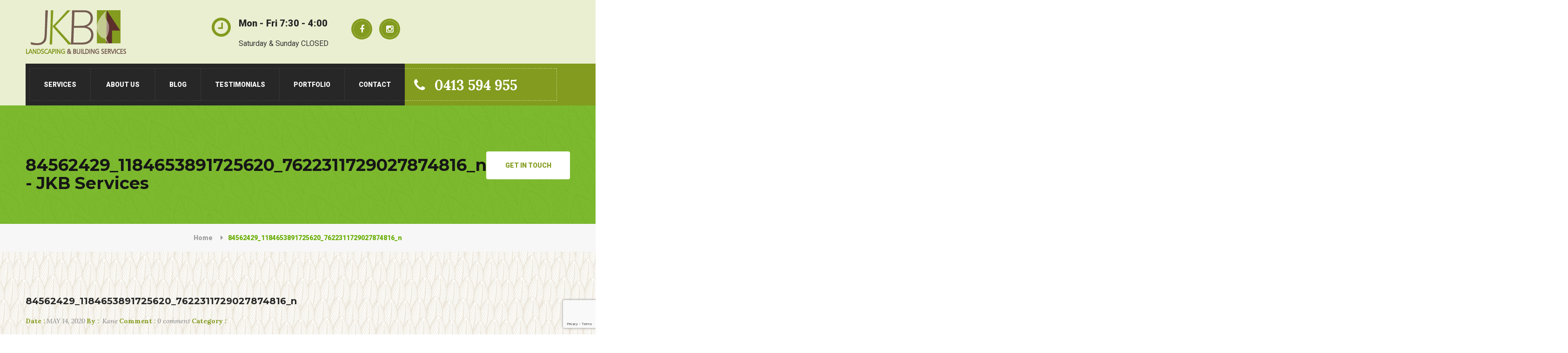

--- FILE ---
content_type: text/html; charset=UTF-8
request_url: https://jkbservices.com.au/which-pavers-should-i-use/84562429_1184653891725620_7622311729027874816_n/
body_size: 40701
content:
<!DOCTYPE html>
<html lang="en-AU">
	<head>
		<!-- Global site tag (gtag.js) - Google Analytics -->
<script async src="https://www.googletagmanager.com/gtag/js?id=UA-133748142-1"></script>
<script>
  window.dataLayer = window.dataLayer || [];
  function gtag(){dataLayer.push(arguments);}
  gtag('js', new Date());

  gtag('config', 'UA-133748142-1');
</script>

		 <!-- Basic -->
	    <meta charset="UTF-8">
	    <meta http-equiv="X-UA-Compatible" content="IE=edge">
		<meta name="viewport" content="width=device-width, initial-scale=1.0, maximum-scale=1.0, user-scalable=0">
		<!-- Favcon -->
					<link rel="shortcut icon" type="image/png" href="https://jkbservices.com.au/wp-content/themes/gardener/images/favicon.png">
				<meta name='robots' content='index, follow, max-image-preview:large, max-snippet:-1, max-video-preview:-1' />
<meta name="description" content="" />
<meta name="keywords" content="" />
<meta name="description" content="" />
<meta name="keywords" content="" />

	<!-- This site is optimized with the Yoast SEO plugin v19.7.2 - https://yoast.com/wordpress/plugins/seo/ -->
	<title>84562429_1184653891725620_7622311729027874816_n - JKB Services</title>
	<link rel="canonical" href="https://jkbservices.com.au/wp-content/uploads/2020/05/84562429_1184653891725620_7622311729027874816_n.png" />
	<meta property="og:locale" content="en_US" />
	<meta property="og:type" content="article" />
	<meta property="og:title" content="84562429_1184653891725620_7622311729027874816_n - JKB Services" />
	<meta property="og:url" content="https://jkbservices.com.au/wp-content/uploads/2020/05/84562429_1184653891725620_7622311729027874816_n.png" />
	<meta property="og:site_name" content="JKB Services" />
	<meta property="og:image" content="https://jkbservices.com.au/wp-content/uploads/2020/05/84562429_1184653891725620_7622311729027874816_n.png" />
	<meta property="og:image:width" content="820" />
	<meta property="og:image:height" content="312" />
	<meta property="og:image:type" content="image/png" />
	<meta name="twitter:card" content="summary" />
	<script type="application/ld+json" class="yoast-schema-graph">{"@context":"https://schema.org","@graph":[{"@type":"WebPage","@id":"https://jkbservices.com.au/wp-content/uploads/2020/05/84562429_1184653891725620_7622311729027874816_n.png","url":"https://jkbservices.com.au/wp-content/uploads/2020/05/84562429_1184653891725620_7622311729027874816_n.png","name":"84562429_1184653891725620_7622311729027874816_n - JKB Services","isPartOf":{"@id":"https://jkbservices.com.au/#website"},"primaryImageOfPage":{"@id":"https://jkbservices.com.au/wp-content/uploads/2020/05/84562429_1184653891725620_7622311729027874816_n.png#primaryimage"},"image":{"@id":"https://jkbservices.com.au/wp-content/uploads/2020/05/84562429_1184653891725620_7622311729027874816_n.png#primaryimage"},"thumbnailUrl":"https://jkbservices.com.au/wp-content/uploads/2020/05/84562429_1184653891725620_7622311729027874816_n.png","datePublished":"2020-05-13T22:51:31+00:00","dateModified":"2020-05-13T22:51:31+00:00","breadcrumb":{"@id":"https://jkbservices.com.au/wp-content/uploads/2020/05/84562429_1184653891725620_7622311729027874816_n.png#breadcrumb"},"inLanguage":"en-AU","potentialAction":[{"@type":"ReadAction","target":["https://jkbservices.com.au/wp-content/uploads/2020/05/84562429_1184653891725620_7622311729027874816_n.png"]}]},{"@type":"ImageObject","inLanguage":"en-AU","@id":"https://jkbservices.com.au/wp-content/uploads/2020/05/84562429_1184653891725620_7622311729027874816_n.png#primaryimage","url":"https://jkbservices.com.au/wp-content/uploads/2020/05/84562429_1184653891725620_7622311729027874816_n.png","contentUrl":"https://jkbservices.com.au/wp-content/uploads/2020/05/84562429_1184653891725620_7622311729027874816_n.png","width":820,"height":312},{"@type":"BreadcrumbList","@id":"https://jkbservices.com.au/wp-content/uploads/2020/05/84562429_1184653891725620_7622311729027874816_n.png#breadcrumb","itemListElement":[{"@type":"ListItem","position":1,"name":"Home","item":"https://jkbservices.com.au/"},{"@type":"ListItem","position":2,"name":"&#8216;Which Pavers Should I Use?&#8217;","item":"https://jkbservices.com.au/which-pavers-should-i-use/"},{"@type":"ListItem","position":3,"name":"84562429_1184653891725620_7622311729027874816_n"}]},{"@type":"WebSite","@id":"https://jkbservices.com.au/#website","url":"https://jkbservices.com.au/","name":"JKB Services","description":"Adelaide Landscaping and Building Services","potentialAction":[{"@type":"SearchAction","target":{"@type":"EntryPoint","urlTemplate":"https://jkbservices.com.au/?s={search_term_string}"},"query-input":"required name=search_term_string"}],"inLanguage":"en-AU"}]}</script>
	<!-- / Yoast SEO plugin. -->


<link rel='dns-prefetch' href='//maps.google.com' />
<link rel='dns-prefetch' href='//cdnjs.cloudflare.com' />
<link rel='dns-prefetch' href='//www.google.com' />
<link rel='dns-prefetch' href='//fonts.googleapis.com' />
<link rel='dns-prefetch' href='//s.w.org' />
<link rel="alternate" type="application/rss+xml" title="JKB Services &raquo; Feed" href="https://jkbservices.com.au/feed/" />
<link rel="alternate" type="application/rss+xml" title="JKB Services &raquo; Comments Feed" href="https://jkbservices.com.au/comments/feed/" />
<script type="text/javascript">
window._wpemojiSettings = {"baseUrl":"https:\/\/s.w.org\/images\/core\/emoji\/14.0.0\/72x72\/","ext":".png","svgUrl":"https:\/\/s.w.org\/images\/core\/emoji\/14.0.0\/svg\/","svgExt":".svg","source":{"concatemoji":"https:\/\/jkbservices.com.au\/wp-includes\/js\/wp-emoji-release.min.js?ver=6.0.11"}};
/*! This file is auto-generated */
!function(e,a,t){var n,r,o,i=a.createElement("canvas"),p=i.getContext&&i.getContext("2d");function s(e,t){var a=String.fromCharCode,e=(p.clearRect(0,0,i.width,i.height),p.fillText(a.apply(this,e),0,0),i.toDataURL());return p.clearRect(0,0,i.width,i.height),p.fillText(a.apply(this,t),0,0),e===i.toDataURL()}function c(e){var t=a.createElement("script");t.src=e,t.defer=t.type="text/javascript",a.getElementsByTagName("head")[0].appendChild(t)}for(o=Array("flag","emoji"),t.supports={everything:!0,everythingExceptFlag:!0},r=0;r<o.length;r++)t.supports[o[r]]=function(e){if(!p||!p.fillText)return!1;switch(p.textBaseline="top",p.font="600 32px Arial",e){case"flag":return s([127987,65039,8205,9895,65039],[127987,65039,8203,9895,65039])?!1:!s([55356,56826,55356,56819],[55356,56826,8203,55356,56819])&&!s([55356,57332,56128,56423,56128,56418,56128,56421,56128,56430,56128,56423,56128,56447],[55356,57332,8203,56128,56423,8203,56128,56418,8203,56128,56421,8203,56128,56430,8203,56128,56423,8203,56128,56447]);case"emoji":return!s([129777,127995,8205,129778,127999],[129777,127995,8203,129778,127999])}return!1}(o[r]),t.supports.everything=t.supports.everything&&t.supports[o[r]],"flag"!==o[r]&&(t.supports.everythingExceptFlag=t.supports.everythingExceptFlag&&t.supports[o[r]]);t.supports.everythingExceptFlag=t.supports.everythingExceptFlag&&!t.supports.flag,t.DOMReady=!1,t.readyCallback=function(){t.DOMReady=!0},t.supports.everything||(n=function(){t.readyCallback()},a.addEventListener?(a.addEventListener("DOMContentLoaded",n,!1),e.addEventListener("load",n,!1)):(e.attachEvent("onload",n),a.attachEvent("onreadystatechange",function(){"complete"===a.readyState&&t.readyCallback()})),(e=t.source||{}).concatemoji?c(e.concatemoji):e.wpemoji&&e.twemoji&&(c(e.twemoji),c(e.wpemoji)))}(window,document,window._wpemojiSettings);
</script>
<style type="text/css">
img.wp-smiley,
img.emoji {
	display: inline !important;
	border: none !important;
	box-shadow: none !important;
	height: 1em !important;
	width: 1em !important;
	margin: 0 0.07em !important;
	vertical-align: -0.1em !important;
	background: none !important;
	padding: 0 !important;
}
</style>
	<link rel='stylesheet' id='wp-block-library-css'  href='https://jkbservices.com.au/wp-includes/css/dist/block-library/style.min.css?ver=6.0.11' type='text/css' media='all' />
<style id='global-styles-inline-css' type='text/css'>
body{--wp--preset--color--black: #000000;--wp--preset--color--cyan-bluish-gray: #abb8c3;--wp--preset--color--white: #ffffff;--wp--preset--color--pale-pink: #f78da7;--wp--preset--color--vivid-red: #cf2e2e;--wp--preset--color--luminous-vivid-orange: #ff6900;--wp--preset--color--luminous-vivid-amber: #fcb900;--wp--preset--color--light-green-cyan: #7bdcb5;--wp--preset--color--vivid-green-cyan: #00d084;--wp--preset--color--pale-cyan-blue: #8ed1fc;--wp--preset--color--vivid-cyan-blue: #0693e3;--wp--preset--color--vivid-purple: #9b51e0;--wp--preset--gradient--vivid-cyan-blue-to-vivid-purple: linear-gradient(135deg,rgba(6,147,227,1) 0%,rgb(155,81,224) 100%);--wp--preset--gradient--light-green-cyan-to-vivid-green-cyan: linear-gradient(135deg,rgb(122,220,180) 0%,rgb(0,208,130) 100%);--wp--preset--gradient--luminous-vivid-amber-to-luminous-vivid-orange: linear-gradient(135deg,rgba(252,185,0,1) 0%,rgba(255,105,0,1) 100%);--wp--preset--gradient--luminous-vivid-orange-to-vivid-red: linear-gradient(135deg,rgba(255,105,0,1) 0%,rgb(207,46,46) 100%);--wp--preset--gradient--very-light-gray-to-cyan-bluish-gray: linear-gradient(135deg,rgb(238,238,238) 0%,rgb(169,184,195) 100%);--wp--preset--gradient--cool-to-warm-spectrum: linear-gradient(135deg,rgb(74,234,220) 0%,rgb(151,120,209) 20%,rgb(207,42,186) 40%,rgb(238,44,130) 60%,rgb(251,105,98) 80%,rgb(254,248,76) 100%);--wp--preset--gradient--blush-light-purple: linear-gradient(135deg,rgb(255,206,236) 0%,rgb(152,150,240) 100%);--wp--preset--gradient--blush-bordeaux: linear-gradient(135deg,rgb(254,205,165) 0%,rgb(254,45,45) 50%,rgb(107,0,62) 100%);--wp--preset--gradient--luminous-dusk: linear-gradient(135deg,rgb(255,203,112) 0%,rgb(199,81,192) 50%,rgb(65,88,208) 100%);--wp--preset--gradient--pale-ocean: linear-gradient(135deg,rgb(255,245,203) 0%,rgb(182,227,212) 50%,rgb(51,167,181) 100%);--wp--preset--gradient--electric-grass: linear-gradient(135deg,rgb(202,248,128) 0%,rgb(113,206,126) 100%);--wp--preset--gradient--midnight: linear-gradient(135deg,rgb(2,3,129) 0%,rgb(40,116,252) 100%);--wp--preset--duotone--dark-grayscale: url('#wp-duotone-dark-grayscale');--wp--preset--duotone--grayscale: url('#wp-duotone-grayscale');--wp--preset--duotone--purple-yellow: url('#wp-duotone-purple-yellow');--wp--preset--duotone--blue-red: url('#wp-duotone-blue-red');--wp--preset--duotone--midnight: url('#wp-duotone-midnight');--wp--preset--duotone--magenta-yellow: url('#wp-duotone-magenta-yellow');--wp--preset--duotone--purple-green: url('#wp-duotone-purple-green');--wp--preset--duotone--blue-orange: url('#wp-duotone-blue-orange');--wp--preset--font-size--small: 13px;--wp--preset--font-size--medium: 20px;--wp--preset--font-size--large: 36px;--wp--preset--font-size--x-large: 42px;}.has-black-color{color: var(--wp--preset--color--black) !important;}.has-cyan-bluish-gray-color{color: var(--wp--preset--color--cyan-bluish-gray) !important;}.has-white-color{color: var(--wp--preset--color--white) !important;}.has-pale-pink-color{color: var(--wp--preset--color--pale-pink) !important;}.has-vivid-red-color{color: var(--wp--preset--color--vivid-red) !important;}.has-luminous-vivid-orange-color{color: var(--wp--preset--color--luminous-vivid-orange) !important;}.has-luminous-vivid-amber-color{color: var(--wp--preset--color--luminous-vivid-amber) !important;}.has-light-green-cyan-color{color: var(--wp--preset--color--light-green-cyan) !important;}.has-vivid-green-cyan-color{color: var(--wp--preset--color--vivid-green-cyan) !important;}.has-pale-cyan-blue-color{color: var(--wp--preset--color--pale-cyan-blue) !important;}.has-vivid-cyan-blue-color{color: var(--wp--preset--color--vivid-cyan-blue) !important;}.has-vivid-purple-color{color: var(--wp--preset--color--vivid-purple) !important;}.has-black-background-color{background-color: var(--wp--preset--color--black) !important;}.has-cyan-bluish-gray-background-color{background-color: var(--wp--preset--color--cyan-bluish-gray) !important;}.has-white-background-color{background-color: var(--wp--preset--color--white) !important;}.has-pale-pink-background-color{background-color: var(--wp--preset--color--pale-pink) !important;}.has-vivid-red-background-color{background-color: var(--wp--preset--color--vivid-red) !important;}.has-luminous-vivid-orange-background-color{background-color: var(--wp--preset--color--luminous-vivid-orange) !important;}.has-luminous-vivid-amber-background-color{background-color: var(--wp--preset--color--luminous-vivid-amber) !important;}.has-light-green-cyan-background-color{background-color: var(--wp--preset--color--light-green-cyan) !important;}.has-vivid-green-cyan-background-color{background-color: var(--wp--preset--color--vivid-green-cyan) !important;}.has-pale-cyan-blue-background-color{background-color: var(--wp--preset--color--pale-cyan-blue) !important;}.has-vivid-cyan-blue-background-color{background-color: var(--wp--preset--color--vivid-cyan-blue) !important;}.has-vivid-purple-background-color{background-color: var(--wp--preset--color--vivid-purple) !important;}.has-black-border-color{border-color: var(--wp--preset--color--black) !important;}.has-cyan-bluish-gray-border-color{border-color: var(--wp--preset--color--cyan-bluish-gray) !important;}.has-white-border-color{border-color: var(--wp--preset--color--white) !important;}.has-pale-pink-border-color{border-color: var(--wp--preset--color--pale-pink) !important;}.has-vivid-red-border-color{border-color: var(--wp--preset--color--vivid-red) !important;}.has-luminous-vivid-orange-border-color{border-color: var(--wp--preset--color--luminous-vivid-orange) !important;}.has-luminous-vivid-amber-border-color{border-color: var(--wp--preset--color--luminous-vivid-amber) !important;}.has-light-green-cyan-border-color{border-color: var(--wp--preset--color--light-green-cyan) !important;}.has-vivid-green-cyan-border-color{border-color: var(--wp--preset--color--vivid-green-cyan) !important;}.has-pale-cyan-blue-border-color{border-color: var(--wp--preset--color--pale-cyan-blue) !important;}.has-vivid-cyan-blue-border-color{border-color: var(--wp--preset--color--vivid-cyan-blue) !important;}.has-vivid-purple-border-color{border-color: var(--wp--preset--color--vivid-purple) !important;}.has-vivid-cyan-blue-to-vivid-purple-gradient-background{background: var(--wp--preset--gradient--vivid-cyan-blue-to-vivid-purple) !important;}.has-light-green-cyan-to-vivid-green-cyan-gradient-background{background: var(--wp--preset--gradient--light-green-cyan-to-vivid-green-cyan) !important;}.has-luminous-vivid-amber-to-luminous-vivid-orange-gradient-background{background: var(--wp--preset--gradient--luminous-vivid-amber-to-luminous-vivid-orange) !important;}.has-luminous-vivid-orange-to-vivid-red-gradient-background{background: var(--wp--preset--gradient--luminous-vivid-orange-to-vivid-red) !important;}.has-very-light-gray-to-cyan-bluish-gray-gradient-background{background: var(--wp--preset--gradient--very-light-gray-to-cyan-bluish-gray) !important;}.has-cool-to-warm-spectrum-gradient-background{background: var(--wp--preset--gradient--cool-to-warm-spectrum) !important;}.has-blush-light-purple-gradient-background{background: var(--wp--preset--gradient--blush-light-purple) !important;}.has-blush-bordeaux-gradient-background{background: var(--wp--preset--gradient--blush-bordeaux) !important;}.has-luminous-dusk-gradient-background{background: var(--wp--preset--gradient--luminous-dusk) !important;}.has-pale-ocean-gradient-background{background: var(--wp--preset--gradient--pale-ocean) !important;}.has-electric-grass-gradient-background{background: var(--wp--preset--gradient--electric-grass) !important;}.has-midnight-gradient-background{background: var(--wp--preset--gradient--midnight) !important;}.has-small-font-size{font-size: var(--wp--preset--font-size--small) !important;}.has-medium-font-size{font-size: var(--wp--preset--font-size--medium) !important;}.has-large-font-size{font-size: var(--wp--preset--font-size--large) !important;}.has-x-large-font-size{font-size: var(--wp--preset--font-size--x-large) !important;}
</style>
<link rel='stylesheet' id='contact-form-7-css'  href='https://jkbservices.com.au/wp-content/plugins/contact-form-7/includes/css/styles.css?ver=5.6.3' type='text/css' media='all' />
<link rel='stylesheet' id='bootstrap-css'  href='https://jkbservices.com.au/wp-content/themes/gardener/css/bootstrap/bootstrap.css?ver=6.0.11' type='text/css' media='all' />
<link rel='stylesheet' id='owl-slider-css'  href='https://jkbservices.com.au/wp-content/themes/gardener/css/owl.carousel.css?ver=6.0.11' type='text/css' media='all' />
<link rel='stylesheet' id='owl-theme-css'  href='https://jkbservices.com.au/wp-content/themes/gardener/css/owl.theme.css?ver=6.0.11' type='text/css' media='all' />
<link rel='stylesheet' id='fancybox-css'  href='https://jkbservices.com.au/wp-content/themes/gardener/css/fancy-box/jquery.fancybox.css?ver=6.0.11' type='text/css' media='all' />
<link rel='stylesheet' id='fontawesom-css'  href='https://jkbservices.com.au/wp-content/themes/gardener/fonts/font-awesome/css/font-awesome.min.css?ver=6.0.11' type='text/css' media='all' />
<link rel='stylesheet' id='gardener_main-style-css'  href='https://jkbservices.com.au/wp-content/themes/gardener/style.css?ver=6.0.11' type='text/css' media='all' />
<link rel='stylesheet' id='gardener_responsive-css'  href='https://jkbservices.com.au/wp-content/themes/gardener/css/responsive/responsive.css?ver=6.0.11' type='text/css' media='all' />
<link rel='stylesheet' id='gardener_custom-style-css'  href='https://jkbservices.com.au/wp-content/themes/gardener/css/custom.css?ver=6.0.11' type='text/css' media='all' />
<link rel='stylesheet' id='gardener-theme-slug-fonts-css'  href='https://fonts.googleapis.com/css?family=Roboto%3A400%2C300%2C300italic%2C400italic%2C500%2C500italic%2C700%2C700italic%2C900%2C900italic%7CLora%3A400%2C400italic%2C700%2C700italic%7COpen+Sans%3A400%2C400italic%2C600%2C300italic%2C300&#038;subset=latin%2Clatin-ext' type='text/css' media='all' />
<link rel='stylesheet' id='bunch_google_custom_font-css'  href='https://fonts.googleapis.com/css?family=Montserrat%3A400%2C300%2C600%2C700%2C800&#038;ver=6.0.11' type='text/css' media='all' />
<script type='text/javascript' src='https://jkbservices.com.au/wp-includes/js/jquery/jquery.min.js?ver=3.6.0' id='jquery-core-js'></script>
<script type='text/javascript' src='https://jkbservices.com.au/wp-includes/js/jquery/jquery-migrate.min.js?ver=3.3.2' id='jquery-migrate-js'></script>
<script type='text/javascript' src='https://jkbservices.com.au/wp-content/plugins/revslider/public/assets/js/rbtools.min.js?ver=6.5.15' async id='tp-tools-js'></script>
<script type='text/javascript' src='https://jkbservices.com.au/wp-content/plugins/revslider/public/assets/js/rs6.min.js?ver=6.5.15' async id='revmin-js'></script>
<script type='text/javascript' src='https://maps.google.com/maps/api/js?sensor=true&#038;ver=6.0.11' id='gardener_map_api-js'></script>
<script type='text/javascript' src='https://jkbservices.com.au/wp-content/themes/gardener/js/gmap.js?ver=6.0.11' id='gardener-googlemap-js'></script>
<link rel="https://api.w.org/" href="https://jkbservices.com.au/wp-json/" /><link rel="alternate" type="application/json" href="https://jkbservices.com.au/wp-json/wp/v2/media/1388" /><link rel="EditURI" type="application/rsd+xml" title="RSD" href="https://jkbservices.com.au/xmlrpc.php?rsd" />
<link rel="wlwmanifest" type="application/wlwmanifest+xml" href="https://jkbservices.com.au/wp-includes/wlwmanifest.xml" /> 
<meta name="generator" content="WordPress 6.0.11" />
<link rel='shortlink' href='https://jkbservices.com.au/?p=1388' />
<link rel="alternate" type="application/json+oembed" href="https://jkbservices.com.au/wp-json/oembed/1.0/embed?url=https%3A%2F%2Fjkbservices.com.au%2Fwhich-pavers-should-i-use%2F84562429_1184653891725620_7622311729027874816_n%2F" />
<link rel="alternate" type="text/xml+oembed" href="https://jkbservices.com.au/wp-json/oembed/1.0/embed?url=https%3A%2F%2Fjkbservices.com.au%2Fwhich-pavers-should-i-use%2F84562429_1184653891725620_7622311729027874816_n%2F&#038;format=xml" />
<script type="text/javascript"> if( ajaxurl === undefined ) var ajaxurl = "https://jkbservices.com.au/wp-admin/admin-ajax.php";</script>		<style type="text/css">
			h1 {font-family:Montserrat!important;color:#b1b1b1!important;}h2 {font-family:Montserrat!important;color:#202020!important;}h3 {font-family:Montserrat!important;color:#161616!important;}h4 {font-family:Montserrat!important;color:#442700!important;}h5 {font-family:Montserrat!important;color:#aaaaaa!important;}h6 {font-family:Montserrat!important;color:#8e8e8e!important;}.logo_margin_bottom, .bottom_header, .main_menu { background:#eaefd1; }
.home .inner_banner, .home .breadcrumb { display:none; }		</style>
        
        		
		        <style type="text/css">.recentcomments a{display:inline !important;padding:0 !important;margin:0 !important;}</style><meta name="generator" content="Powered by WPBakery Page Builder - drag and drop page builder for WordPress."/>
<meta name="generator" content="Powered by Slider Revolution 6.5.15 - responsive, Mobile-Friendly Slider Plugin for WordPress with comfortable drag and drop interface." />
<script>function setREVStartSize(e){
			//window.requestAnimationFrame(function() {
				window.RSIW = window.RSIW===undefined ? window.innerWidth : window.RSIW;
				window.RSIH = window.RSIH===undefined ? window.innerHeight : window.RSIH;
				try {
					var pw = document.getElementById(e.c).parentNode.offsetWidth,
						newh;
					pw = pw===0 || isNaN(pw) ? window.RSIW : pw;
					e.tabw = e.tabw===undefined ? 0 : parseInt(e.tabw);
					e.thumbw = e.thumbw===undefined ? 0 : parseInt(e.thumbw);
					e.tabh = e.tabh===undefined ? 0 : parseInt(e.tabh);
					e.thumbh = e.thumbh===undefined ? 0 : parseInt(e.thumbh);
					e.tabhide = e.tabhide===undefined ? 0 : parseInt(e.tabhide);
					e.thumbhide = e.thumbhide===undefined ? 0 : parseInt(e.thumbhide);
					e.mh = e.mh===undefined || e.mh=="" || e.mh==="auto" ? 0 : parseInt(e.mh,0);
					if(e.layout==="fullscreen" || e.l==="fullscreen")
						newh = Math.max(e.mh,window.RSIH);
					else{
						e.gw = Array.isArray(e.gw) ? e.gw : [e.gw];
						for (var i in e.rl) if (e.gw[i]===undefined || e.gw[i]===0) e.gw[i] = e.gw[i-1];
						e.gh = e.el===undefined || e.el==="" || (Array.isArray(e.el) && e.el.length==0)? e.gh : e.el;
						e.gh = Array.isArray(e.gh) ? e.gh : [e.gh];
						for (var i in e.rl) if (e.gh[i]===undefined || e.gh[i]===0) e.gh[i] = e.gh[i-1];
											
						var nl = new Array(e.rl.length),
							ix = 0,
							sl;
						e.tabw = e.tabhide>=pw ? 0 : e.tabw;
						e.thumbw = e.thumbhide>=pw ? 0 : e.thumbw;
						e.tabh = e.tabhide>=pw ? 0 : e.tabh;
						e.thumbh = e.thumbhide>=pw ? 0 : e.thumbh;
						for (var i in e.rl) nl[i] = e.rl[i]<window.RSIW ? 0 : e.rl[i];
						sl = nl[0];
						for (var i in nl) if (sl>nl[i] && nl[i]>0) { sl = nl[i]; ix=i;}
						var m = pw>(e.gw[ix]+e.tabw+e.thumbw) ? 1 : (pw-(e.tabw+e.thumbw)) / (e.gw[ix]);
						newh =  (e.gh[ix] * m) + (e.tabh + e.thumbh);
					}
					var el = document.getElementById(e.c);
					if (el!==null && el) el.style.height = newh+"px";
					el = document.getElementById(e.c+"_wrapper");
					if (el!==null && el) {
						el.style.height = newh+"px";
						el.style.display = "block";
					}
				} catch(e){
					console.log("Failure at Presize of Slider:" + e)
				}
			//});
		  };</script>
<noscript><style> .wpb_animate_when_almost_visible { opacity: 1; }</style></noscript>	</head>
	<body data-rsssl=1 class="attachment attachment-template-default single single-attachment postid-1388 attachmentid-1388 attachment-png wpb-js-composer js-comp-ver-6.9.0 vc_responsive" style="background-image:url('https://jkbservices.com.au/wp-content/themes/gardener/images/home/bg.png');">
	<div class="body_container">
	<!-- ============================= Header ================================ -->
				<!-- ================ Top Header =================-->
	
				<!-- ================ /Top Header =================-->

				<!-- ================ Bottom header ============= -->
	<div class="bottom_header ">
		<div class="container">
			<div class="row">
				<div class="col-lg-4 col-md-3 col-md-12 col-sm-12 col-xs-12">
					<div class="logo_holder">
							                    	<a href="https://jkbservices.com.au/"><img class="img-responsive" src="https://jkbservices.com.au/wp-content/uploads/2016/06/logo.png" alt="image"></a>
						                    </div> <!-- /logo_holder -->
				</div>
				                				<div class="col-lg-3 col-md-3 col-sm-4 col-xs-6">
					<div class="time_schedule">
						<p>Mon - Fri 7:30 - 4:00</p>
						<span>Saturday & Sunday CLOSED</span>
					</div><!--  /time_schedule -->
				</div>
                				
                                <div class="col-lg-2 col-md-3 col-sm-4 col-xs-12">
					                    <div class="social_icon_header">
						<ul>
                        	                            <li class="transition3s border_round"><a href="https://www.facebook.com/jkbservices/"><i class="fa fa-facebook border_round"></i></a></li>
							                            <li class="transition3s border_round"><a href="http://www.instagram.com/jkbbuildinglandscaping"><i class="fa fa-instagram border_round"></i></a></li>
							                        </ul>
					</div><!--  /social_icon_header -->
                    				</div>
                			</div> <!-- /row -->
		</div> <!-- /container -->
	</div> <!-- /bottom_header -->
    
				<!-- ================ /Bottom header ============= -->

	<!-- ============================= /Header ============================== -->

	<!-- ================================ Menu ============================== -->
		<div class="main_menu ">
		<div class="container">
			<div class="row">
				<div class="col-lg-12 col-md-12 col-sm-12 col-xs-12">
					
					<nav class="navbar navbar-default">
					   <!-- Collect the nav links, forms, and other content for toggling -->
					   <div class="collapse navbar-collapse flt_left" id="navbar-collapse-1">
					     <ul class="nav navbar-nav">
					     	<li id="menu-item-972" class="menu-item menu-item-type-post_type menu-item-object-page menu-item-has-children menu-item-972 sub_dropdown"><a title="Services" href="https://jkbservices.com.au/services/" data-toggle="dropdown1" class="hvr-underline-from-left1" aria-expanded="false" data-scroll data-options="easing: easeOutQuart">Services</a>
<ul role="menu" class="sub_menu">
	<li id="menu-item-946" class="menu-item menu-item-type-post_type menu-item-object-page menu-item-946"><a title="Landscaping &#038; Building" href="https://jkbservices.com.au/landscaping/">Landscaping &#038; Building</a></li>
	<li id="menu-item-949" class="menu-item menu-item-type-post_type menu-item-object-page menu-item-949"><a title="Garden Design &#038; Planning" href="https://jkbservices.com.au/garden-design/">Garden Design &#038; Planning</a></li>
	<li id="menu-item-960" class="menu-item menu-item-type-post_type menu-item-object-page menu-item-960"><a title="LED Garden Lighting" href="https://jkbservices.com.au/garden-lighting/">LED Garden Lighting</a></li>
	<li id="menu-item-950" class="menu-item menu-item-type-post_type menu-item-object-page menu-item-950"><a title="Alfresco Outdoor Rooms" href="https://jkbservices.com.au/outdoor-rooms/">Alfresco Outdoor Rooms</a></li>
	<li id="menu-item-948" class="menu-item menu-item-type-post_type menu-item-object-page menu-item-948"><a title="Outdoor Kitchens" href="https://jkbservices.com.au/outdoor-kitchens/">Outdoor Kitchens</a></li>
	<li id="menu-item-1338" class="menu-item menu-item-type-post_type menu-item-object-page menu-item-1338"><a title="Pool Rejuvenation" href="https://jkbservices.com.au/pool-rejuvenation/">Pool Rejuvenation</a></li>
	<li id="menu-item-1365" class="menu-item menu-item-type-post_type menu-item-object-page menu-item-1365"><a title="Backlit Screens" href="https://jkbservices.com.au/backlit-screens/">Backlit Screens</a></li>
	<li id="menu-item-1475" class="menu-item menu-item-type-post_type menu-item-object-page menu-item-1475"><a title="Louvre Roof Systems" href="https://jkbservices.com.au/louvre-roof-systems/">Louvre Roof Systems</a></li>
	<li id="menu-item-945" class="menu-item menu-item-type-post_type menu-item-object-page menu-item-945"><a title="Swimming Pools" href="https://jkbservices.com.au/swimming-pools/">Swimming Pools</a></li>
</ul>
</li>
<li id="menu-item-48" class="menu-item menu-item-type-post_type menu-item-object-page menu-item-48"><a title="About Us" href="https://jkbservices.com.au/about-us/" class="hvr-underline-from-left1" data-scroll data-options="easing: easeOutQuart">About Us</a></li>
<li id="menu-item-1201" class="menu-item menu-item-type-post_type menu-item-object-page current_page_parent menu-item-1201"><a title="Blog" href="https://jkbservices.com.au/best-place-to-put-our-new-pool/" class="hvr-underline-from-left1" data-scroll data-options="easing: easeOutQuart">Blog</a></li>
<li id="menu-item-47" class="menu-item menu-item-type-post_type menu-item-object-page menu-item-47"><a title="Testimonials" href="https://jkbservices.com.au/testimonials/" class="hvr-underline-from-left1" data-scroll data-options="easing: easeOutQuart">Testimonials</a></li>
<li id="menu-item-39" class="menu-item menu-item-type-post_type menu-item-object-page menu-item-39"><a title="Portfolio" href="https://jkbservices.com.au/galleries/" class="hvr-underline-from-left1" data-scroll data-options="easing: easeOutQuart">Portfolio</a></li>
<li id="menu-item-38" class="menu-item menu-item-type-post_type menu-item-object-page menu-item-38"><a title="Contact" href="https://jkbservices.com.au/contact-us/" class="hvr-underline-from-left1" data-scroll data-options="easing: easeOutQuart">Contact</a></li>
					     </ul>
					   </div><!-- /.navbar-collapse -->
					   <!-- Brand and toggle get grouped for better mobile display -->
					   <div class="navbar-header">
					     <button type="button" class="navbar-toggle collapsed" data-toggle="collapse" data-target="#navbar-collapse-1" aria-expanded="false">
					       <span class="sr-only">Toggle navigation</span>
					       <span class="icon-bar"></span>
					       <span class="icon-bar"></span>
					       <span class="icon-bar"></span>
					     </button>
					   </div>
					   	                        	<p class="navbar-text flt_left"><a href="tel:0413594955" class="transition4s"><i class="fa fa-phone"></i>0413 594 955</a></p>
						                    </nav> <!-- /navbar-default -->
									</div>
			</div> <!-- /row -->
		</div> <!-- /container -->
	</div> <!-- /main_menu -->
	<!-- ================================ /Menu ============================== -->
<!-- ============================= Inner Banner ========================== -->
<section class="inner_banner" >
    <div class="container">
        <div class="row">
            <div class="col-lg-6 col-md-6 col-sm-6 col-xs-12">
                <h3>84562429_1184653891725620_7622311729027874816_n - JKB Services</h3>
            </div>
            <div class="col-lg-6 col-md-6 col-sm-6 col-xs-12" style="text-align:right;">
                <a href="" class="button_main get_in_touch transition3s">Get in Touch</a>
            </div>
        </div>
    </div>
</section> <!-- /inner_banner -->
<!-- ============================= /Inner Banner ========================== -->

<!-- ============================ BreadCrumb ============================= -->
<div class="breadcrumb">
    <div class="container">
        <ul><li><a href="https://jkbservices.com.au/">Home</a></li><li>84562429_1184653891725620_7622311729027874816_n</li></ul>    </div>
</div> <!-- /breadcrumb -->
<!-- ============================ /BreadCrumb ============================= -->

<!-- ====================== Blog - Fullwidth With Sidebar ================== -->

<section class="blog_fullwidth container news">
    <div class="row">
        
        <!-- sidebar area -->
		        <!-- sidebar area -->
        
        <div class=" col-lg-12 col-md-12 col-sm-12 col-xs-12  single_blog_fullwidth">
		            <div class="single_blog_post">
                                <div class="post g_post">
                    <h4><a href="https://jkbservices.com.au/which-pavers-should-i-use/84562429_1184653891725620_7622311729027874816_n/">84562429_1184653891725620_7622311729027874816_n</a></h4>
                    <ul class="g_list">
                        <li><a href="https://jkbservices.com.au/2020/05/" class="transition-ease"><span>Date :</span>May 14, 2020</a></li>
                        <li><a href="https://jkbservices.com.au/author/kane/" class="transition-ease"><span>By :</span> Kane</a></li>
                        <li><a href="https://jkbservices.com.au/which-pavers-should-i-use/84562429_1184653891725620_7622311729027874816_n/#comments" class="transition-ease"><span>Comment :</span>0 comment</a></li>
                        <li><a><span>Category :</span></a></li>
                    </ul>
                    <p class="attachment"><a href='https://jkbservices.com.au/wp-content/uploads/2020/05/84562429_1184653891725620_7622311729027874816_n.png'><img width="300" height="114" src="https://jkbservices.com.au/wp-content/uploads/2020/05/84562429_1184653891725620_7622311729027874816_n-300x114.png" class="attachment-medium size-medium" alt="" loading="lazy" srcset="https://jkbservices.com.au/wp-content/uploads/2020/05/84562429_1184653891725620_7622311729027874816_n-300x114.png 300w, https://jkbservices.com.au/wp-content/uploads/2020/05/84562429_1184653891725620_7622311729027874816_n-768x292.png 768w, https://jkbservices.com.au/wp-content/uploads/2020/05/84562429_1184653891725620_7622311729027874816_n.png 820w" sizes="(max-width: 300px) 100vw, 300px" /></a></p>
                </div> <!-- /post -->
            </div> <!-- /single_blog_post -->

            <div class="share_item">
                <h5>Did You Like This Post? Share it :</h5>
                <div class="social_button">
				  <ul class="psocial shares clearfix">
					  <li class="facebook"><span class='st_facebook_large hovicon effect-1 sub-a'></span></li>
					  <li class="twitter"><span class="st_twitter_large hovicon effect-1 sub-a"></span></li>
					  <li class="google"><span class="st_googleplus_large hovicon effect-1 sub-a"></span></li>
					  <li class="pinterest"><span class='st_pinterest_large hovicon effect-1 sub-a'></span></li>
					  
				  </ul>
				  <script type="text/javascript">var switchTo5x=true;</script>
				  <script type="text/javascript" src="https://ws.sharethis.com/button/buttons.js"></script>
				  <script type="text/javascript">stLight.options({publisher: "e5f231e9-4404-49b7-bc55-0e8351a047cc", doNotHash: false, doNotCopy: false, hashAddressBar: false});</script>
				  <br/>
				</div>
            </div> <!-- /share_item -->

            <!-- comment area -->
			            <div itemscope itemtype="https://schema.org/Comment" id="comments" class="post-comments comment-area clearfix">
		<!-- Comment Form -->
    </div><!-- #comments -->	<!-- end comments -->
		
		        </div>

        <!-- sidebar area -->
		        <!-- sidebar area -->
    
    </div> <!-- /row -->

</section> <!-- /blog_fullwidth -->

<!-- ====================== /Blog - Fullwidth With Sidebar ================== -->

	
<!-- ============================== Footer ===================== -->
<footer>
    <div class="container">
                <div class="main_footer">
                    </div> <!-- /main_footer -->
                
                <div class="bottom_footer">
            <div class="row">
                <div class="col-lg-5 col-md-6 col-sm-8 col-xs-12">
                    <p>Copyright JKB Services</p>
                </div>
                                    <div class="col-lg-6 col-md-5 col-sm-4 col-xs-12">
                        <div class="social_icon_footer">
                            <ul>
                            	                                
                                	<li class="transition3s border_round"><a href="https://www.facebook.com/jkbservices/"><i class="fa fa-facebook border_round"></i></a></li>
                                	
								                                
                                	<li class="transition3s border_round"><a href="http://www.instagram.com/jkbbuildinglandscaping"><i class="fa fa-instagram border_round"></i></a></li>
                                	
								                            </ul>
                        </div><!--  /social_icon_footer -->
                    </div>
                                <div class="col-lg-1 col-md-1 col-sm-12 col-xs-12">
                    <a href="#top" class="back_top"><i class="fa fa-chevron-up"></i></a>
                </div>
            </div>
        </div> <!-- /bottom_footer -->
            </div> <!-- /container -->
</footer>
<!-- ============================== /Footer ===================== -->
</div>

		<script>
			window.RS_MODULES = window.RS_MODULES || {};
			window.RS_MODULES.modules = window.RS_MODULES.modules || {};
			window.RS_MODULES.waiting = window.RS_MODULES.waiting || [];
			window.RS_MODULES.defered = false;
			window.RS_MODULES.moduleWaiting = window.RS_MODULES.moduleWaiting || {};
			window.RS_MODULES.type = 'compiled';
		</script>
		<link rel='stylesheet' id='rs-plugin-settings-css'  href='https://jkbservices.com.au/wp-content/plugins/revslider/public/assets/css/rs6.css?ver=6.5.15' type='text/css' media='all' />
<style id='rs-plugin-settings-inline-css' type='text/css'>
#rs-demo-id {}
</style>
<script type='text/javascript' src='https://jkbservices.com.au/wp-content/plugins/contact-form-7/includes/swv/js/index.js?ver=5.6.3' id='swv-js'></script>
<script type='text/javascript' id='contact-form-7-js-extra'>
/* <![CDATA[ */
var wpcf7 = {"api":{"root":"https:\/\/jkbservices.com.au\/wp-json\/","namespace":"contact-form-7\/v1"}};
/* ]]> */
</script>
<script type='text/javascript' src='https://jkbservices.com.au/wp-content/plugins/contact-form-7/includes/js/index.js?ver=5.6.3' id='contact-form-7-js'></script>
<script type='text/javascript' src='https://jkbservices.com.au/wp-content/themes/gardener/js/bootstrap.min.js?ver=6.0.11' id='bootstrap-js'></script>
<script type='text/javascript' src='https://jkbservices.com.au/wp-content/themes/gardener/js/jquery.mixitup.min.js?ver=6.0.11' id='mixitup-js'></script>
<script type='text/javascript' src='https://jkbservices.com.au/wp-content/themes/gardener/js/owl.carousel.min.js?ver=6.0.11' id='owl-carousel-js'></script>
<script type='text/javascript' src='https://jkbservices.com.au/wp-content/themes/gardener/js/gmap.js?ver=6.0.11' id='gmap-js'></script>
<script type='text/javascript' src='https://jkbservices.com.au/wp-content/themes/gardener/js/jquery.fancybox.pack.js?ver=6.0.11' id='fancybox-js'></script>
<script type='text/javascript' src='https://jkbservices.com.au/wp-content/themes/gardener/js/jquery.counterup.min.js?ver=6.0.11' id='counter-js'></script>
<script type='text/javascript' src='https://cdnjs.cloudflare.com/ajax/libs/waypoints/2.0.3/waypoints.min.js?ver=6.0.11' id='cloud-flare-js'></script>
<script type='text/javascript' src='https://jkbservices.com.au/wp-content/themes/gardener/js/main.js?ver=6.0.11' id='gardener_main_script-js'></script>
<script type='text/javascript' src='https://jkbservices.com.au/wp-includes/js/comment-reply.min.js?ver=6.0.11' id='comment-reply-js'></script>
<script type='text/javascript' src='https://jkbservices.com.au/wp-content/plugins/page-links-to/dist/new-tab.js?ver=3.3.6' id='page-links-to-js'></script>
<script type='text/javascript' src='https://www.google.com/recaptcha/api.js?render=6LfWWTIeAAAAAMNZtAz-kAIczCKuD6DWqEXJsqZ0&#038;ver=3.0' id='google-recaptcha-js'></script>
<script type='text/javascript' src='https://jkbservices.com.au/wp-includes/js/dist/vendor/regenerator-runtime.min.js?ver=0.13.9' id='regenerator-runtime-js'></script>
<script type='text/javascript' src='https://jkbservices.com.au/wp-includes/js/dist/vendor/wp-polyfill.min.js?ver=3.15.0' id='wp-polyfill-js'></script>
<script type='text/javascript' id='wpcf7-recaptcha-js-extra'>
/* <![CDATA[ */
var wpcf7_recaptcha = {"sitekey":"6LfWWTIeAAAAAMNZtAz-kAIczCKuD6DWqEXJsqZ0","actions":{"homepage":"homepage","contactform":"contactform"}};
/* ]]> */
</script>
<script type='text/javascript' src='https://jkbservices.com.au/wp-content/plugins/contact-form-7/modules/recaptcha/index.js?ver=5.6.3' id='wpcf7-recaptcha-js'></script>
</body>
}
</html>

--- FILE ---
content_type: text/html; charset=utf-8
request_url: https://www.google.com/recaptcha/api2/anchor?ar=1&k=6LfWWTIeAAAAAMNZtAz-kAIczCKuD6DWqEXJsqZ0&co=aHR0cHM6Ly9qa2JzZXJ2aWNlcy5jb20uYXU6NDQz&hl=en&v=7gg7H51Q-naNfhmCP3_R47ho&size=invisible&anchor-ms=20000&execute-ms=15000&cb=g37ca7rowd0u
body_size: 47917
content:
<!DOCTYPE HTML><html dir="ltr" lang="en"><head><meta http-equiv="Content-Type" content="text/html; charset=UTF-8">
<meta http-equiv="X-UA-Compatible" content="IE=edge">
<title>reCAPTCHA</title>
<style type="text/css">
/* cyrillic-ext */
@font-face {
  font-family: 'Roboto';
  font-style: normal;
  font-weight: 400;
  font-stretch: 100%;
  src: url(//fonts.gstatic.com/s/roboto/v48/KFO7CnqEu92Fr1ME7kSn66aGLdTylUAMa3GUBHMdazTgWw.woff2) format('woff2');
  unicode-range: U+0460-052F, U+1C80-1C8A, U+20B4, U+2DE0-2DFF, U+A640-A69F, U+FE2E-FE2F;
}
/* cyrillic */
@font-face {
  font-family: 'Roboto';
  font-style: normal;
  font-weight: 400;
  font-stretch: 100%;
  src: url(//fonts.gstatic.com/s/roboto/v48/KFO7CnqEu92Fr1ME7kSn66aGLdTylUAMa3iUBHMdazTgWw.woff2) format('woff2');
  unicode-range: U+0301, U+0400-045F, U+0490-0491, U+04B0-04B1, U+2116;
}
/* greek-ext */
@font-face {
  font-family: 'Roboto';
  font-style: normal;
  font-weight: 400;
  font-stretch: 100%;
  src: url(//fonts.gstatic.com/s/roboto/v48/KFO7CnqEu92Fr1ME7kSn66aGLdTylUAMa3CUBHMdazTgWw.woff2) format('woff2');
  unicode-range: U+1F00-1FFF;
}
/* greek */
@font-face {
  font-family: 'Roboto';
  font-style: normal;
  font-weight: 400;
  font-stretch: 100%;
  src: url(//fonts.gstatic.com/s/roboto/v48/KFO7CnqEu92Fr1ME7kSn66aGLdTylUAMa3-UBHMdazTgWw.woff2) format('woff2');
  unicode-range: U+0370-0377, U+037A-037F, U+0384-038A, U+038C, U+038E-03A1, U+03A3-03FF;
}
/* math */
@font-face {
  font-family: 'Roboto';
  font-style: normal;
  font-weight: 400;
  font-stretch: 100%;
  src: url(//fonts.gstatic.com/s/roboto/v48/KFO7CnqEu92Fr1ME7kSn66aGLdTylUAMawCUBHMdazTgWw.woff2) format('woff2');
  unicode-range: U+0302-0303, U+0305, U+0307-0308, U+0310, U+0312, U+0315, U+031A, U+0326-0327, U+032C, U+032F-0330, U+0332-0333, U+0338, U+033A, U+0346, U+034D, U+0391-03A1, U+03A3-03A9, U+03B1-03C9, U+03D1, U+03D5-03D6, U+03F0-03F1, U+03F4-03F5, U+2016-2017, U+2034-2038, U+203C, U+2040, U+2043, U+2047, U+2050, U+2057, U+205F, U+2070-2071, U+2074-208E, U+2090-209C, U+20D0-20DC, U+20E1, U+20E5-20EF, U+2100-2112, U+2114-2115, U+2117-2121, U+2123-214F, U+2190, U+2192, U+2194-21AE, U+21B0-21E5, U+21F1-21F2, U+21F4-2211, U+2213-2214, U+2216-22FF, U+2308-230B, U+2310, U+2319, U+231C-2321, U+2336-237A, U+237C, U+2395, U+239B-23B7, U+23D0, U+23DC-23E1, U+2474-2475, U+25AF, U+25B3, U+25B7, U+25BD, U+25C1, U+25CA, U+25CC, U+25FB, U+266D-266F, U+27C0-27FF, U+2900-2AFF, U+2B0E-2B11, U+2B30-2B4C, U+2BFE, U+3030, U+FF5B, U+FF5D, U+1D400-1D7FF, U+1EE00-1EEFF;
}
/* symbols */
@font-face {
  font-family: 'Roboto';
  font-style: normal;
  font-weight: 400;
  font-stretch: 100%;
  src: url(//fonts.gstatic.com/s/roboto/v48/KFO7CnqEu92Fr1ME7kSn66aGLdTylUAMaxKUBHMdazTgWw.woff2) format('woff2');
  unicode-range: U+0001-000C, U+000E-001F, U+007F-009F, U+20DD-20E0, U+20E2-20E4, U+2150-218F, U+2190, U+2192, U+2194-2199, U+21AF, U+21E6-21F0, U+21F3, U+2218-2219, U+2299, U+22C4-22C6, U+2300-243F, U+2440-244A, U+2460-24FF, U+25A0-27BF, U+2800-28FF, U+2921-2922, U+2981, U+29BF, U+29EB, U+2B00-2BFF, U+4DC0-4DFF, U+FFF9-FFFB, U+10140-1018E, U+10190-1019C, U+101A0, U+101D0-101FD, U+102E0-102FB, U+10E60-10E7E, U+1D2C0-1D2D3, U+1D2E0-1D37F, U+1F000-1F0FF, U+1F100-1F1AD, U+1F1E6-1F1FF, U+1F30D-1F30F, U+1F315, U+1F31C, U+1F31E, U+1F320-1F32C, U+1F336, U+1F378, U+1F37D, U+1F382, U+1F393-1F39F, U+1F3A7-1F3A8, U+1F3AC-1F3AF, U+1F3C2, U+1F3C4-1F3C6, U+1F3CA-1F3CE, U+1F3D4-1F3E0, U+1F3ED, U+1F3F1-1F3F3, U+1F3F5-1F3F7, U+1F408, U+1F415, U+1F41F, U+1F426, U+1F43F, U+1F441-1F442, U+1F444, U+1F446-1F449, U+1F44C-1F44E, U+1F453, U+1F46A, U+1F47D, U+1F4A3, U+1F4B0, U+1F4B3, U+1F4B9, U+1F4BB, U+1F4BF, U+1F4C8-1F4CB, U+1F4D6, U+1F4DA, U+1F4DF, U+1F4E3-1F4E6, U+1F4EA-1F4ED, U+1F4F7, U+1F4F9-1F4FB, U+1F4FD-1F4FE, U+1F503, U+1F507-1F50B, U+1F50D, U+1F512-1F513, U+1F53E-1F54A, U+1F54F-1F5FA, U+1F610, U+1F650-1F67F, U+1F687, U+1F68D, U+1F691, U+1F694, U+1F698, U+1F6AD, U+1F6B2, U+1F6B9-1F6BA, U+1F6BC, U+1F6C6-1F6CF, U+1F6D3-1F6D7, U+1F6E0-1F6EA, U+1F6F0-1F6F3, U+1F6F7-1F6FC, U+1F700-1F7FF, U+1F800-1F80B, U+1F810-1F847, U+1F850-1F859, U+1F860-1F887, U+1F890-1F8AD, U+1F8B0-1F8BB, U+1F8C0-1F8C1, U+1F900-1F90B, U+1F93B, U+1F946, U+1F984, U+1F996, U+1F9E9, U+1FA00-1FA6F, U+1FA70-1FA7C, U+1FA80-1FA89, U+1FA8F-1FAC6, U+1FACE-1FADC, U+1FADF-1FAE9, U+1FAF0-1FAF8, U+1FB00-1FBFF;
}
/* vietnamese */
@font-face {
  font-family: 'Roboto';
  font-style: normal;
  font-weight: 400;
  font-stretch: 100%;
  src: url(//fonts.gstatic.com/s/roboto/v48/KFO7CnqEu92Fr1ME7kSn66aGLdTylUAMa3OUBHMdazTgWw.woff2) format('woff2');
  unicode-range: U+0102-0103, U+0110-0111, U+0128-0129, U+0168-0169, U+01A0-01A1, U+01AF-01B0, U+0300-0301, U+0303-0304, U+0308-0309, U+0323, U+0329, U+1EA0-1EF9, U+20AB;
}
/* latin-ext */
@font-face {
  font-family: 'Roboto';
  font-style: normal;
  font-weight: 400;
  font-stretch: 100%;
  src: url(//fonts.gstatic.com/s/roboto/v48/KFO7CnqEu92Fr1ME7kSn66aGLdTylUAMa3KUBHMdazTgWw.woff2) format('woff2');
  unicode-range: U+0100-02BA, U+02BD-02C5, U+02C7-02CC, U+02CE-02D7, U+02DD-02FF, U+0304, U+0308, U+0329, U+1D00-1DBF, U+1E00-1E9F, U+1EF2-1EFF, U+2020, U+20A0-20AB, U+20AD-20C0, U+2113, U+2C60-2C7F, U+A720-A7FF;
}
/* latin */
@font-face {
  font-family: 'Roboto';
  font-style: normal;
  font-weight: 400;
  font-stretch: 100%;
  src: url(//fonts.gstatic.com/s/roboto/v48/KFO7CnqEu92Fr1ME7kSn66aGLdTylUAMa3yUBHMdazQ.woff2) format('woff2');
  unicode-range: U+0000-00FF, U+0131, U+0152-0153, U+02BB-02BC, U+02C6, U+02DA, U+02DC, U+0304, U+0308, U+0329, U+2000-206F, U+20AC, U+2122, U+2191, U+2193, U+2212, U+2215, U+FEFF, U+FFFD;
}
/* cyrillic-ext */
@font-face {
  font-family: 'Roboto';
  font-style: normal;
  font-weight: 500;
  font-stretch: 100%;
  src: url(//fonts.gstatic.com/s/roboto/v48/KFO7CnqEu92Fr1ME7kSn66aGLdTylUAMa3GUBHMdazTgWw.woff2) format('woff2');
  unicode-range: U+0460-052F, U+1C80-1C8A, U+20B4, U+2DE0-2DFF, U+A640-A69F, U+FE2E-FE2F;
}
/* cyrillic */
@font-face {
  font-family: 'Roboto';
  font-style: normal;
  font-weight: 500;
  font-stretch: 100%;
  src: url(//fonts.gstatic.com/s/roboto/v48/KFO7CnqEu92Fr1ME7kSn66aGLdTylUAMa3iUBHMdazTgWw.woff2) format('woff2');
  unicode-range: U+0301, U+0400-045F, U+0490-0491, U+04B0-04B1, U+2116;
}
/* greek-ext */
@font-face {
  font-family: 'Roboto';
  font-style: normal;
  font-weight: 500;
  font-stretch: 100%;
  src: url(//fonts.gstatic.com/s/roboto/v48/KFO7CnqEu92Fr1ME7kSn66aGLdTylUAMa3CUBHMdazTgWw.woff2) format('woff2');
  unicode-range: U+1F00-1FFF;
}
/* greek */
@font-face {
  font-family: 'Roboto';
  font-style: normal;
  font-weight: 500;
  font-stretch: 100%;
  src: url(//fonts.gstatic.com/s/roboto/v48/KFO7CnqEu92Fr1ME7kSn66aGLdTylUAMa3-UBHMdazTgWw.woff2) format('woff2');
  unicode-range: U+0370-0377, U+037A-037F, U+0384-038A, U+038C, U+038E-03A1, U+03A3-03FF;
}
/* math */
@font-face {
  font-family: 'Roboto';
  font-style: normal;
  font-weight: 500;
  font-stretch: 100%;
  src: url(//fonts.gstatic.com/s/roboto/v48/KFO7CnqEu92Fr1ME7kSn66aGLdTylUAMawCUBHMdazTgWw.woff2) format('woff2');
  unicode-range: U+0302-0303, U+0305, U+0307-0308, U+0310, U+0312, U+0315, U+031A, U+0326-0327, U+032C, U+032F-0330, U+0332-0333, U+0338, U+033A, U+0346, U+034D, U+0391-03A1, U+03A3-03A9, U+03B1-03C9, U+03D1, U+03D5-03D6, U+03F0-03F1, U+03F4-03F5, U+2016-2017, U+2034-2038, U+203C, U+2040, U+2043, U+2047, U+2050, U+2057, U+205F, U+2070-2071, U+2074-208E, U+2090-209C, U+20D0-20DC, U+20E1, U+20E5-20EF, U+2100-2112, U+2114-2115, U+2117-2121, U+2123-214F, U+2190, U+2192, U+2194-21AE, U+21B0-21E5, U+21F1-21F2, U+21F4-2211, U+2213-2214, U+2216-22FF, U+2308-230B, U+2310, U+2319, U+231C-2321, U+2336-237A, U+237C, U+2395, U+239B-23B7, U+23D0, U+23DC-23E1, U+2474-2475, U+25AF, U+25B3, U+25B7, U+25BD, U+25C1, U+25CA, U+25CC, U+25FB, U+266D-266F, U+27C0-27FF, U+2900-2AFF, U+2B0E-2B11, U+2B30-2B4C, U+2BFE, U+3030, U+FF5B, U+FF5D, U+1D400-1D7FF, U+1EE00-1EEFF;
}
/* symbols */
@font-face {
  font-family: 'Roboto';
  font-style: normal;
  font-weight: 500;
  font-stretch: 100%;
  src: url(//fonts.gstatic.com/s/roboto/v48/KFO7CnqEu92Fr1ME7kSn66aGLdTylUAMaxKUBHMdazTgWw.woff2) format('woff2');
  unicode-range: U+0001-000C, U+000E-001F, U+007F-009F, U+20DD-20E0, U+20E2-20E4, U+2150-218F, U+2190, U+2192, U+2194-2199, U+21AF, U+21E6-21F0, U+21F3, U+2218-2219, U+2299, U+22C4-22C6, U+2300-243F, U+2440-244A, U+2460-24FF, U+25A0-27BF, U+2800-28FF, U+2921-2922, U+2981, U+29BF, U+29EB, U+2B00-2BFF, U+4DC0-4DFF, U+FFF9-FFFB, U+10140-1018E, U+10190-1019C, U+101A0, U+101D0-101FD, U+102E0-102FB, U+10E60-10E7E, U+1D2C0-1D2D3, U+1D2E0-1D37F, U+1F000-1F0FF, U+1F100-1F1AD, U+1F1E6-1F1FF, U+1F30D-1F30F, U+1F315, U+1F31C, U+1F31E, U+1F320-1F32C, U+1F336, U+1F378, U+1F37D, U+1F382, U+1F393-1F39F, U+1F3A7-1F3A8, U+1F3AC-1F3AF, U+1F3C2, U+1F3C4-1F3C6, U+1F3CA-1F3CE, U+1F3D4-1F3E0, U+1F3ED, U+1F3F1-1F3F3, U+1F3F5-1F3F7, U+1F408, U+1F415, U+1F41F, U+1F426, U+1F43F, U+1F441-1F442, U+1F444, U+1F446-1F449, U+1F44C-1F44E, U+1F453, U+1F46A, U+1F47D, U+1F4A3, U+1F4B0, U+1F4B3, U+1F4B9, U+1F4BB, U+1F4BF, U+1F4C8-1F4CB, U+1F4D6, U+1F4DA, U+1F4DF, U+1F4E3-1F4E6, U+1F4EA-1F4ED, U+1F4F7, U+1F4F9-1F4FB, U+1F4FD-1F4FE, U+1F503, U+1F507-1F50B, U+1F50D, U+1F512-1F513, U+1F53E-1F54A, U+1F54F-1F5FA, U+1F610, U+1F650-1F67F, U+1F687, U+1F68D, U+1F691, U+1F694, U+1F698, U+1F6AD, U+1F6B2, U+1F6B9-1F6BA, U+1F6BC, U+1F6C6-1F6CF, U+1F6D3-1F6D7, U+1F6E0-1F6EA, U+1F6F0-1F6F3, U+1F6F7-1F6FC, U+1F700-1F7FF, U+1F800-1F80B, U+1F810-1F847, U+1F850-1F859, U+1F860-1F887, U+1F890-1F8AD, U+1F8B0-1F8BB, U+1F8C0-1F8C1, U+1F900-1F90B, U+1F93B, U+1F946, U+1F984, U+1F996, U+1F9E9, U+1FA00-1FA6F, U+1FA70-1FA7C, U+1FA80-1FA89, U+1FA8F-1FAC6, U+1FACE-1FADC, U+1FADF-1FAE9, U+1FAF0-1FAF8, U+1FB00-1FBFF;
}
/* vietnamese */
@font-face {
  font-family: 'Roboto';
  font-style: normal;
  font-weight: 500;
  font-stretch: 100%;
  src: url(//fonts.gstatic.com/s/roboto/v48/KFO7CnqEu92Fr1ME7kSn66aGLdTylUAMa3OUBHMdazTgWw.woff2) format('woff2');
  unicode-range: U+0102-0103, U+0110-0111, U+0128-0129, U+0168-0169, U+01A0-01A1, U+01AF-01B0, U+0300-0301, U+0303-0304, U+0308-0309, U+0323, U+0329, U+1EA0-1EF9, U+20AB;
}
/* latin-ext */
@font-face {
  font-family: 'Roboto';
  font-style: normal;
  font-weight: 500;
  font-stretch: 100%;
  src: url(//fonts.gstatic.com/s/roboto/v48/KFO7CnqEu92Fr1ME7kSn66aGLdTylUAMa3KUBHMdazTgWw.woff2) format('woff2');
  unicode-range: U+0100-02BA, U+02BD-02C5, U+02C7-02CC, U+02CE-02D7, U+02DD-02FF, U+0304, U+0308, U+0329, U+1D00-1DBF, U+1E00-1E9F, U+1EF2-1EFF, U+2020, U+20A0-20AB, U+20AD-20C0, U+2113, U+2C60-2C7F, U+A720-A7FF;
}
/* latin */
@font-face {
  font-family: 'Roboto';
  font-style: normal;
  font-weight: 500;
  font-stretch: 100%;
  src: url(//fonts.gstatic.com/s/roboto/v48/KFO7CnqEu92Fr1ME7kSn66aGLdTylUAMa3yUBHMdazQ.woff2) format('woff2');
  unicode-range: U+0000-00FF, U+0131, U+0152-0153, U+02BB-02BC, U+02C6, U+02DA, U+02DC, U+0304, U+0308, U+0329, U+2000-206F, U+20AC, U+2122, U+2191, U+2193, U+2212, U+2215, U+FEFF, U+FFFD;
}
/* cyrillic-ext */
@font-face {
  font-family: 'Roboto';
  font-style: normal;
  font-weight: 900;
  font-stretch: 100%;
  src: url(//fonts.gstatic.com/s/roboto/v48/KFO7CnqEu92Fr1ME7kSn66aGLdTylUAMa3GUBHMdazTgWw.woff2) format('woff2');
  unicode-range: U+0460-052F, U+1C80-1C8A, U+20B4, U+2DE0-2DFF, U+A640-A69F, U+FE2E-FE2F;
}
/* cyrillic */
@font-face {
  font-family: 'Roboto';
  font-style: normal;
  font-weight: 900;
  font-stretch: 100%;
  src: url(//fonts.gstatic.com/s/roboto/v48/KFO7CnqEu92Fr1ME7kSn66aGLdTylUAMa3iUBHMdazTgWw.woff2) format('woff2');
  unicode-range: U+0301, U+0400-045F, U+0490-0491, U+04B0-04B1, U+2116;
}
/* greek-ext */
@font-face {
  font-family: 'Roboto';
  font-style: normal;
  font-weight: 900;
  font-stretch: 100%;
  src: url(//fonts.gstatic.com/s/roboto/v48/KFO7CnqEu92Fr1ME7kSn66aGLdTylUAMa3CUBHMdazTgWw.woff2) format('woff2');
  unicode-range: U+1F00-1FFF;
}
/* greek */
@font-face {
  font-family: 'Roboto';
  font-style: normal;
  font-weight: 900;
  font-stretch: 100%;
  src: url(//fonts.gstatic.com/s/roboto/v48/KFO7CnqEu92Fr1ME7kSn66aGLdTylUAMa3-UBHMdazTgWw.woff2) format('woff2');
  unicode-range: U+0370-0377, U+037A-037F, U+0384-038A, U+038C, U+038E-03A1, U+03A3-03FF;
}
/* math */
@font-face {
  font-family: 'Roboto';
  font-style: normal;
  font-weight: 900;
  font-stretch: 100%;
  src: url(//fonts.gstatic.com/s/roboto/v48/KFO7CnqEu92Fr1ME7kSn66aGLdTylUAMawCUBHMdazTgWw.woff2) format('woff2');
  unicode-range: U+0302-0303, U+0305, U+0307-0308, U+0310, U+0312, U+0315, U+031A, U+0326-0327, U+032C, U+032F-0330, U+0332-0333, U+0338, U+033A, U+0346, U+034D, U+0391-03A1, U+03A3-03A9, U+03B1-03C9, U+03D1, U+03D5-03D6, U+03F0-03F1, U+03F4-03F5, U+2016-2017, U+2034-2038, U+203C, U+2040, U+2043, U+2047, U+2050, U+2057, U+205F, U+2070-2071, U+2074-208E, U+2090-209C, U+20D0-20DC, U+20E1, U+20E5-20EF, U+2100-2112, U+2114-2115, U+2117-2121, U+2123-214F, U+2190, U+2192, U+2194-21AE, U+21B0-21E5, U+21F1-21F2, U+21F4-2211, U+2213-2214, U+2216-22FF, U+2308-230B, U+2310, U+2319, U+231C-2321, U+2336-237A, U+237C, U+2395, U+239B-23B7, U+23D0, U+23DC-23E1, U+2474-2475, U+25AF, U+25B3, U+25B7, U+25BD, U+25C1, U+25CA, U+25CC, U+25FB, U+266D-266F, U+27C0-27FF, U+2900-2AFF, U+2B0E-2B11, U+2B30-2B4C, U+2BFE, U+3030, U+FF5B, U+FF5D, U+1D400-1D7FF, U+1EE00-1EEFF;
}
/* symbols */
@font-face {
  font-family: 'Roboto';
  font-style: normal;
  font-weight: 900;
  font-stretch: 100%;
  src: url(//fonts.gstatic.com/s/roboto/v48/KFO7CnqEu92Fr1ME7kSn66aGLdTylUAMaxKUBHMdazTgWw.woff2) format('woff2');
  unicode-range: U+0001-000C, U+000E-001F, U+007F-009F, U+20DD-20E0, U+20E2-20E4, U+2150-218F, U+2190, U+2192, U+2194-2199, U+21AF, U+21E6-21F0, U+21F3, U+2218-2219, U+2299, U+22C4-22C6, U+2300-243F, U+2440-244A, U+2460-24FF, U+25A0-27BF, U+2800-28FF, U+2921-2922, U+2981, U+29BF, U+29EB, U+2B00-2BFF, U+4DC0-4DFF, U+FFF9-FFFB, U+10140-1018E, U+10190-1019C, U+101A0, U+101D0-101FD, U+102E0-102FB, U+10E60-10E7E, U+1D2C0-1D2D3, U+1D2E0-1D37F, U+1F000-1F0FF, U+1F100-1F1AD, U+1F1E6-1F1FF, U+1F30D-1F30F, U+1F315, U+1F31C, U+1F31E, U+1F320-1F32C, U+1F336, U+1F378, U+1F37D, U+1F382, U+1F393-1F39F, U+1F3A7-1F3A8, U+1F3AC-1F3AF, U+1F3C2, U+1F3C4-1F3C6, U+1F3CA-1F3CE, U+1F3D4-1F3E0, U+1F3ED, U+1F3F1-1F3F3, U+1F3F5-1F3F7, U+1F408, U+1F415, U+1F41F, U+1F426, U+1F43F, U+1F441-1F442, U+1F444, U+1F446-1F449, U+1F44C-1F44E, U+1F453, U+1F46A, U+1F47D, U+1F4A3, U+1F4B0, U+1F4B3, U+1F4B9, U+1F4BB, U+1F4BF, U+1F4C8-1F4CB, U+1F4D6, U+1F4DA, U+1F4DF, U+1F4E3-1F4E6, U+1F4EA-1F4ED, U+1F4F7, U+1F4F9-1F4FB, U+1F4FD-1F4FE, U+1F503, U+1F507-1F50B, U+1F50D, U+1F512-1F513, U+1F53E-1F54A, U+1F54F-1F5FA, U+1F610, U+1F650-1F67F, U+1F687, U+1F68D, U+1F691, U+1F694, U+1F698, U+1F6AD, U+1F6B2, U+1F6B9-1F6BA, U+1F6BC, U+1F6C6-1F6CF, U+1F6D3-1F6D7, U+1F6E0-1F6EA, U+1F6F0-1F6F3, U+1F6F7-1F6FC, U+1F700-1F7FF, U+1F800-1F80B, U+1F810-1F847, U+1F850-1F859, U+1F860-1F887, U+1F890-1F8AD, U+1F8B0-1F8BB, U+1F8C0-1F8C1, U+1F900-1F90B, U+1F93B, U+1F946, U+1F984, U+1F996, U+1F9E9, U+1FA00-1FA6F, U+1FA70-1FA7C, U+1FA80-1FA89, U+1FA8F-1FAC6, U+1FACE-1FADC, U+1FADF-1FAE9, U+1FAF0-1FAF8, U+1FB00-1FBFF;
}
/* vietnamese */
@font-face {
  font-family: 'Roboto';
  font-style: normal;
  font-weight: 900;
  font-stretch: 100%;
  src: url(//fonts.gstatic.com/s/roboto/v48/KFO7CnqEu92Fr1ME7kSn66aGLdTylUAMa3OUBHMdazTgWw.woff2) format('woff2');
  unicode-range: U+0102-0103, U+0110-0111, U+0128-0129, U+0168-0169, U+01A0-01A1, U+01AF-01B0, U+0300-0301, U+0303-0304, U+0308-0309, U+0323, U+0329, U+1EA0-1EF9, U+20AB;
}
/* latin-ext */
@font-face {
  font-family: 'Roboto';
  font-style: normal;
  font-weight: 900;
  font-stretch: 100%;
  src: url(//fonts.gstatic.com/s/roboto/v48/KFO7CnqEu92Fr1ME7kSn66aGLdTylUAMa3KUBHMdazTgWw.woff2) format('woff2');
  unicode-range: U+0100-02BA, U+02BD-02C5, U+02C7-02CC, U+02CE-02D7, U+02DD-02FF, U+0304, U+0308, U+0329, U+1D00-1DBF, U+1E00-1E9F, U+1EF2-1EFF, U+2020, U+20A0-20AB, U+20AD-20C0, U+2113, U+2C60-2C7F, U+A720-A7FF;
}
/* latin */
@font-face {
  font-family: 'Roboto';
  font-style: normal;
  font-weight: 900;
  font-stretch: 100%;
  src: url(//fonts.gstatic.com/s/roboto/v48/KFO7CnqEu92Fr1ME7kSn66aGLdTylUAMa3yUBHMdazQ.woff2) format('woff2');
  unicode-range: U+0000-00FF, U+0131, U+0152-0153, U+02BB-02BC, U+02C6, U+02DA, U+02DC, U+0304, U+0308, U+0329, U+2000-206F, U+20AC, U+2122, U+2191, U+2193, U+2212, U+2215, U+FEFF, U+FFFD;
}

</style>
<link rel="stylesheet" type="text/css" href="https://www.gstatic.com/recaptcha/releases/7gg7H51Q-naNfhmCP3_R47ho/styles__ltr.css">
<script nonce="AP0jnT5LRmuGfbk0BjkXUQ" type="text/javascript">window['__recaptcha_api'] = 'https://www.google.com/recaptcha/api2/';</script>
<script type="text/javascript" src="https://www.gstatic.com/recaptcha/releases/7gg7H51Q-naNfhmCP3_R47ho/recaptcha__en.js" nonce="AP0jnT5LRmuGfbk0BjkXUQ">
      
    </script></head>
<body><div id="rc-anchor-alert" class="rc-anchor-alert"></div>
<input type="hidden" id="recaptcha-token" value="[base64]">
<script type="text/javascript" nonce="AP0jnT5LRmuGfbk0BjkXUQ">
      recaptcha.anchor.Main.init("[\x22ainput\x22,[\x22bgdata\x22,\x22\x22,\[base64]/[base64]/UltIKytdPWE6KGE8MjA0OD9SW0grK109YT4+NnwxOTI6KChhJjY0NTEyKT09NTUyOTYmJnErMTxoLmxlbmd0aCYmKGguY2hhckNvZGVBdChxKzEpJjY0NTEyKT09NTYzMjA/[base64]/MjU1OlI/[base64]/[base64]/[base64]/[base64]/[base64]/[base64]/[base64]/[base64]/[base64]/[base64]\x22,\[base64]\x22,\[base64]/[base64]/CqELCocO2ecKawq9aQznDrcOYw6hew7UEw67Cv8OvU8K5XjtPTMKTw7nCpMOzwpUmasOZw57Cr8K3SlNXdcK+w60xwqAtS8OPw4oMw6sOQcOEw6U5wpNvL8OFwr8/w63DsjDDvX3CuMK3w6IlwrrDjyjDmW5uQcKSw6Fwwo3ClcK0w4bCjVzDp8KRw69ERAnCk8O5w7rCn13Dp8OAwrPDiybCjsKpdMObU3I4OXfDjxbCkcKLa8KPB8K0fkFmZThsw74ew6XCpcKyG8O3A8K5w7ZhURplwpVSFi/Dlhl/[base64]/XzgPcMKnwpLCp8KOw63CnVTDlwPDqMKcw6vDn1BFb8K8f8OIfw1CV8O8wqknwqojekHDicOocBB/BsKaw6PCujZvw4tbPGViSGvCik7CpcKJw63DmcOMMAfDsMKaw47ClcKWbAJKA2zCmcOuNnrCggs1wokDw5JjPF/Dg8Oqw7x9ImtJKMKAw4ZoC8K8w4ZZG1BXOzbDs1MicMOqwqt/[base64]/[base64]/DtMOfwqPCvnEdw4ktw7PDmcOiJsKKwqXCo8OkZMOdNwBZw51YwrR3wpjDlRzCicOYKxU0w4TDhMOgeQ4Rw5LCoMOlw4dgwr/[base64]/CmsKZw5zDi8OowoDClTcrw5Vow5zDjDrDisOKWm5VLmczw7VkVMKVw61YVV7DlMODwqnDvl4BH8KEG8Ktw5AMw51DLMK6PEbDjg4QfMOuw5dSwrkHX2FAwrgSdXXCq2/DgMKywoAQTsKvKBrDh8Okw4PCrCfDrcOxw4HCr8OrbsOXGGPChcKKw5PChBsnZ0DDn3XCghvDh8K9UkdoAsKyLMOqa2gEHWwywqttOj/Co3IsDF9ufMKMcxzDisObw4DDm3cACsKNFBfCrwbDtsKJD1BcwqZTP1TCj1oewqjDmgrDnsKmYwnCksOAw4oiFsORBcOcbDHCvnkvw5nDnR3DvcOkw5bDv8KnPRpMwp5Uwq0yKsKeU8OnwojCrDpAw73DsjpYw5/DmBjCqVghwosAZMOfacK2wokWFT3DqhoyKMKiI2TDmMKww5Fkwox6wq8TwqrDp8OKw73CpWvChnoFX8O2dFR0YGTDo2hzwprCpVLDsMO9JUh6w4g3BBxGw4/DlcK1OHTCnRZyT8Ozd8KqDMK/e8Onw492wqTCnhodI0nDkXTDsErCrGRPCsKPw5dGS8OzGkMswrvCvsK7H31xasO/BMKrwpHCtAPCtx0JFltkwrvCsVvDvXLDr1tbLitGw4rCu2/DpcKHwownw4QgA18pw6E3JWByK8OIw5I6w5MYw4FcwqLDiMKOw4vCrjbDtjvDsMKiNFo1Yn3ChMOqwo3Cn2LDljNaVhLDscOMGsO5w4JvHcKLw4/CtcOnHsK9R8KEwoMsw5kfw79owoDCl3PCpGwTdsK3w5Vfw6I3cgl1wp4Gw7bCvsKGw5LChklVY8KDwpvCuG9Iw4jDmMO5TMOJYXXCu3DDlSXCrsOUS0DDosO6LMOUw4BjcQ0uZiHDi8OFWB7CjFl8CChFGGPCr2/DncKsHMO7PcKgVnnCog/[base64]/[base64]/CpsOcTsOqwobDizPDhsKCTsKpMmpzSiIRCcOHwoHCulPCu8O6UMO7w57CqgPDisOYwr06wp8zw5sYZ8K8NCjCtMOww4fCpMKYw5RHwq17OgXChG4QT8OIw6vCqFTDgsOAf8OjScKPw5lUw4jDsyPDlHJ2QMO5QcOoBWsuHcKuXcO8wocXM8OSQmTDqcKdw5HDmsK8QE/Dm2UVZMKqMl7DsMOJw7gDw6l6PDMcYsKHJMK1w4LCosOPw7PCi8ODw5HCkSfDpMK9w6F8QAPCnEXCu8KZL8OAwr3DpCFAw4HDsGspwp7DlAvDiw8AAsK+wqo9wrdnw5HCiMKow7bCqyshdGTCscK9fUtUIMK2w7I1Dl/CrcOywqTDqDlww6k+SUcHwoAiw5PCosKowpcjwpbDkcO1wosywqsew4kcHlnDpkllGBQew4clclp8LMKPwrnDtiAud2kbw7bDhsKNB1k1AnY6wrHCm8Kpw63Cr8OUwoIjw5DDrcKewrl4dsObw5/DicK9wobCj0pbw6zCnMKaY8OHHcKaw4bDkcObc8OBXhkrYzjDizQhwrUkwqzCh33DlzHCq8O2woPDoQvDjcONWQjDuE5qwpYNDcOoNVzDpHzCqlBJGcOEUDnCqE4ww4/CliUiw5HCvlHDjnN1wphHLEchwo8aw7tJShDCs11rQsKAw5kTwonCuMKlEsOXPsOTw6LDq8OuZEJQw4HDnMKsw4ZNw4vCqn7CgMOWw7ZEwpUbw5bDrMOKw4AJTxHDuSUlwroDw6/DmcOfwpoUHCpRw45kwq/DoQjClMOKw4QIwpppwoY+Y8O/wrXCkmgxwp4tJT4jw5bDhgvCozZOwr45w5jCjgDCpRTDq8KLwq1mJsOVw7DCnzoBAcO2wqAiw7lhUcKGRcKOwqBwNBNawr8qwrIoNyZew48Sw6p7wpgqwp4hFR5CZx5Bw68tLT1JacO1a2vDp1gKNGNgwq4ea8KTCFvDvkbCpwNUbjTDm8K0w7E9ZkzCtg/[base64]/EjrDv8KTFCXCusKew6fCucOWXgHCoRo1GMKNPlvDo8O3w7AlKMK7w6x+L8OYGcK+w5DDg8KwwqDCgMOUw6pyN8KiwoAyMSoKwpbChMOBOB5tXhdPwqkFwrpUU8KjVsKUwox1D8Kwwo0VwqVIwoTCnz8Ow5Vmw5AOYXcWwo/DtEpWUsOTw5d8w784w514QsOCw5HDssKVw7swUcOnA1XDiSXDj8O6wprDjnvDolPDhcKjwrXCvm/Dji/DlxnDjsKcwp3Cs8OhF8KJw6UDIMOiJMKQBMO7OcK+wpoRw7g9w4zDl8OwwrxQEsO/w6rCp2YzQ8KFwqRXwol0woA4wrZoE8K9JsOlWsO4FQ95WBtEJSbDtBTCgMKfDMOcw7BhUwZmOsOnwqrCoxHDmXBfDMKlw7PCgcO9wobDg8KdDMOIw5XDqwHCkMO/wqvDhkY2OcKAwqRGwoUhwoFQwqMPwpp5wpsiCU4+KsKWbMOBw7duaMO6wr7DpsOLwrbDo8OiEcOteTTDlsOBRilPcsOzXjDCsMKUPcO6QyZEMMKVNyAJwqrDhWMoUsKAw5stw73Cv8KQwqvCqMKUw6fCo0LCjEvCrcOqLhY1GDYqw4rDin3Du3LDtDXCjMKTwoU/wroPwpNgekkNaRLCjwcywqUDwpt3w5nDm3bDrXXDqMOvN39YwqPDicOgwrfDmA7Dq8K4WsORw7BHwqEaUzZqeMKLw6/[base64]/CpnPDmVN7wrjDqxfDnMKLw68aTcKpwrzDhWTCrXrDicKiwp0xUF0Gw6IAwqcxdsOZHcKTwpDCtRzCg0vCmcKZDg51e8KjwojCq8O6wpjDh8KBIhQ0TQXDhwvCtMK4ZVMKeMOrU8O+w5LDosO+O8Kaw6QrbMKJwq9nEsOWw7XDqzhhw7fDnsK6VsK7w5EhwoBww5/Cm8KSFMKfw4gdw4vDvsOMVErDilIvw4PCr8OOGXzComDDu8KwWMONfxHDkMOYNMOUBDwAwp45HcK+bGo1wp4IUDkAwoggwp9ROcK+NcOOw5FlY0HCs3DDpxpdwpbDssKrwqVqUcKKw5nDhD/Dqg/[base64]/VxrDkcOqw5rDo0fCtMODwrhXw6AsSAzCkzY/LkXDj1vDp8ONP8OrPsK+wqXCpMO8wpIvGcOqwqd/[base64]/J0bCgQZQwqU3WQrDncK+DMOlXsKHwp8gwoHCuRh9w7TClMKiSMOcLzjDmsKMwpNWcQPCuMK8ZU8kwqEybMKcw6Axw5bDmDfDjTXCrCHDrMOQY8K7woPDpgLDusKvwq7ClHZzJsOFe8KZw73CgkDDs8KNOsKdwoTCg8OmB0tDw4/CglvDl0nDu1RnAMOeU1YuZsKww4HDuMKDOFvCikbDtgrCrsKyw5stwoh4W8Otw6/DlMO3w5Q/[base64]/Ch8OtE1cwPwXDi1nCiXtqwo5mEcKwEm4/[base64]/Nx1cDsK7CB5vWgzDvxlzQRkkwozDrnLCkMKNwo/DucOow5NeAG7ClcK0w6c/fDPDmsOxVDVOwq4BJ31ZD8Kqw7TDvcKHwoJVw68AHhHCtgcPP8Kow5AHfsO3w4VDwrVLUMONwrdyTlwKwqBiNcKQwo47w4zCvcKWGQ3CscKgH3gtw78xw4t5dRXCs8ObHFXDlgY2HG84Wj9LwopGH2fDrQvDrsOyPig0V8OuZ8KiwqhbZwjDlXfCh3w/wrIeRWTDucO3woTDvwrDucO/U8OAwrQIOjtfNDDDmBdFwrrCtMOYVWTCo8KDNFdLJcOHwqTCtsKPw7DCnBvCmcOBMXPCt8Ksw54mwq7CgArClcOfLsOkw5EOJHUowr3Cmgltbh7DjgpqZzYrw4o7w4DDpMObw5cqExgzKDEFwpDDm1jCtWUpM8KCDjHDn8OwbhXDlCTDrsKbWQRSU8K9w7TDvWwKw6/CiMOzccOnw7jCscK+w7pIw6fCscKdYjfDuGp2wrfCoMOvw4ofL0bDqMKHcsKRwq9GG8O4w5jCt8OMw5/Ci8OcXMOrwoLDisKdQjYaViJ2JmMqwoU1DTB6HmMEBMK9PsOQGSnDrMOROWc2w6DDgULCnMK5CMKeU8OBwqDDqmMJcz5Bw7dKAMKZw5QDHsOVwoHDkVPDrS0nw6nDiEgGw6pPbEUYw4PDisO3bH3Di8OeT8OrZsK9b8Ofw6/ClSfDtsOiBMK9CG7Dmn/CssOKw6LCiykzRMKLwqFLFC1Vd3XDrXUFSMKTw5p0wqcBWWLChEjClUwVw4pTw5nDg8KQwqfDscOwCBpxwqwddsKmbHQBKx7DlW9vZlVjw4kyOnd1dRNNWVASWj4Ww7A/EFXCtMK9YsOqwr3CrzfDssOjBcK8fW5zwqHDkcKBWxgvwrt0R8Kgw6jDkR3DqcKZKgDCosK/w4XDhsO1w7cFwpzCoMOmXX0Rw4zCnUfCmh/CgUILSxgeTAFqwrrCtMODwp06w6HChcKCa2XDg8KQYxXCsg3DlTDDpihNw5Isw53CuS5jwoDCgwFVBGXCojMlHGDDniQLw63Cn8OyFsOywqjCu8KKE8KtPsKhw5thw6VKwoPCqBzCkCw/wonCrglpw7LCm3DDgMKsHcOAZzNMAcO5BWYNw5nDo8OHw6JCYsKvVnHDjRnDux/CpcK7EyVpaMOGw6XCjCbCmMOXwrXDv08QDXHCocKjw7TCisOwwobCvR5Gwo3Dj8O+wq1Ow70yw4ASR14tw5nDl8KzBAXCoMONWDHCkHXDjMOtZEFswoBZwrlCw4hEw5LDohgFw7IUKcOswrUCw6DDjCV4HsOdw6fDqMK/[base64]/Cqw/[base64]/[base64]/[base64]/w49eTWjDs8KvJcOaLQbDgUbCucKlw53CvjtwwrY9woJWw6PCuyvCgMKyNSgIwpQEwrzDucKQwoTCn8OGwostw7LDqsKAwpDDhsKSwo7Dtz/ClnBXemg8wrLDlsO0w7MSbn45dCPDrwAyAMK3w78cw5TDj8KIw7bDl8OFw6Adw4ECDsO1wqoTw4hAfMK3wrnCrELCusO5w7/Dk8OYPsKrcMOswpRDJsOCUsORSGTCj8Kjw4jDgzXCscKywoYWwr/CuMKawr3CslJewqjDg8ObOMOcRcK1BcKEGMOiw4Fcwp3CiMOsw5LCocOcw7nDvsOuZcKNw5c4w5taAMOOw4knwqfClTQZBQk6w7YHw7kvNgRVZcOswobClMK/w5bDnC/ChSgiL8O+V8OaVcOSw5HCt8OFXTvDlkFxZh7Dk8OtO8OwDmwrRcOpPXzDk8OECcKUwqDCt8OKH8Oaw6zDgUbDjTTCumPCg8OTw5XDuMKvP3c+KFloSDHCtMOAw7HCrsKpwqrDm8O4QsKrNTxvD1EcwpxjW8O9L1nDg8KGwoYPw53DgQNCwo/Ci8Oswo/CpHnCjMOjw63Dj8KuwrRKwqU/a8K7wrbCi8KgNcOAb8OUwq/Cl8OSAX7ClxrDjUHCssOrw6ZuBVxLG8OGw78sFMKNw6/DnsOaOyPDmMOGW8OLwqjCmMKYU8K8GT4MewbDmcOzXcKLOVpaw4/Cvg8hEsONTQVkwp3DqsOoa1rDnMKrw7Z1YcONNsOpwol9w51hZMKfw5k2GjtrYihJaEbCrcKuA8K9NnvDlsO0KsKdaHQawpDChMOsXcKYXDPDqMOPw7wzDMKfw5Zkw4ZnezpjN8K6D0DCujTCu8ObX8O+KCvCn8OEwqxjw59pwqjDrMObwoXDjFg/w6AgwoEZdMKzJsOGHTUIesKLw53CmzpbLn/[base64]/EsK6w7UPw4XCjRFjwq5cIibDngLCm8KswoVvUW7CthPChsKBV1PCo3RFBgARwoEjVMOEw4HCusK3ZMK6PWcHSyxiwr1Kw5jDpsOjHEM3W8Kqw4ROw5xGaDYTI3fCrMKVShBMfDjDm8K0w4TDnWvDu8OMcjtUJBHDmMOTEDXCoMOew7XDlD/DjyB0fsKmwpUtw6/CuDl9wofCml5BCMK5w5xZw5lvw5VRL8OMRcKsDMOBZcKawpRZwroLw6hTWcKgI8K7VsOhw7nDiMOzwpHCoEN1wqfDsBoTL8OVCsK9YcKtC8OgNQtbY8Ojw7TCn8Otwr/Cl8K7SVRML8KVY1oMwo3DoMK2w7DCicKyJ8KMD15lFw52cTgBbcODE8OKwpvCj8OVwoMYw4TDq8O7w7lZPsOydMO1LcOVw7wkw5LDlcOrwrzDqMOCwpMoE3bCiQzCs8OkUUfCmcK6w6jDjDbDkmfCk8K/woVcCMOuFsORw4HChyTDhUpnw4XDtcKsU8Ovw7TDhsObw6RUMcOfw63DpMOrB8KpwrRQR8OKWhjDksKCw6fCiCBYw5nDsMKRem/[base64]/[base64]/CnsOMQMKYNHjDusKtUMKawqHDvMOiIcKQw6TCiMOswrsiw7hIN8Kaw75wwqsZJhZRQ30tJ8KLex7DicOkasK/b8Kkw6dUw681WSoRTMOpwo3DvScNC8K+w5vCiMKfwq3DnBhvw6jDhlcQwrgWw7QBwqvCucOewpgWXsKeFlMVZznCmBBrw5VSF15swp7DiMKDw4/Dokw4w5fChcO7KiHCncOnw7vDqsOEwojCtmvDpcKNf8OFKMKRwrrCgsK/w6DCncKNw5bClcKowptJRjUHwqnDsHzCtgNrYsORd8KjwqLDisOkw7MKwo/CvsK6w6QEaglSCQ5wwqZJw57DtMOoTsKqESfCvcKKw4DDnsOrZsORW8OFFsKGfcKjaiHCowLDoS/Di13CgMO3PhPCjH7DmsKmwosOwrLDkwFSw7HDtMOVRcOUYmdleX8Jw4RPY8KCwqHDjFV7BcOTwpshw5JyDlTCqUVDaUwIBnHCjFhSaBDCiynDkXhEw57Cl0dfw5XCmcK4eFdrwr/CjMKYw59vw6lDw5xYWMO+wr7CjAnDnh3CjGNcw7bDv3vDjsK5wpA1w7oTTMKyw6rCocOowptjw6c+w5jDnTfCuTZVFj/[base64]/Dh8ObKj0Nwr7CgcO6w5DCu3vCgQJKQix0LMKELMOha8OLd8KywrwxwobClsOiFcK4ZRvDrjUBw68oU8Kyw57DhcKdwpUlwpZbAUDCilrCnWDDjXbCgg1hwqIJRxctN3dMw6YIVMKiwozDr0/[base64]/DhMKwTcOow73DusOdw64Ew7wGSn/CpMOEZX1NwovDiCzDrUbDvAtsFSdfw6jCpHkncD/CkHDCk8OPVmkhw653G1cYTMOVAMOHOXnDpCPDqsKpwrEnwqwBKlh4w65hw6nClhPDrkMiIcKXL0UAw4ITTsKgbcOCw4fDrWgQwpUVwprCnUjCpETDkMOOD1/[base64]/woRWZj3Dn3TCjcKowqXCmMO5w5bDs03CjcKzw49Iw4k5wpR2d8KDOsO9b8KIKwbCoMKTwo3DvDvDp8O4wrcAw4HCuVPDlsKQwr7DkMONwoXCm8OHWsK7AsOkU0ICwp0Kw5dUCk7CilDCnj/Cr8O6w5I5YsO2Cm8awpUSMMOGGV5fw4vDmsKYwrzCk8OPw4UjG8K6wqfDgyHDn8OxRMOBGQzCl8OOWTvCr8K4w4dbwr7CtcOQw5glNTnDlcKoFiYqw7zCkwISw5TDkENQLnoMw7N/wopRQsO8DVfCvXHDjsKkwo/Cji9gw7fCg8Kow5jDosOvc8OxXXPCm8KNwoLDh8OIw4F5woTCjToaL0Fuw5rCucK/IgE9F8K4w6NaT17CsMOBO2zCj2prwpEwwqFmw7FTMCQyw4fDgsOjSBnDrC9tw73CtCUuDcKQwqfCrsKXw65Zw596csOJBXXCnR7CkUUxMsOcwrU5w73ChiBmwrYwaMKnw5DCiMK2JBzDuGl4wp/[base64]/DlWfDncO5w7bDkjvDscOUQcKCwqLCqcOFZ8OWBhvDlzMoP8OFQVnCrcOKYcKMDcKYw4nCmsKvwr4lwrbCh0XCuhx3cXVheVjDjxrDuMOqWcKWw4TCscK+wqDCucOvwptodFcVMkUXHiQIWcO3w5LCjDXDnAgmwqVcwpXChcK9w61Fw5/[base64]/Cs3RDw54mw7s7BwErHV3Cu8KlZifCssK5F8Ova8Ojwq5yecKZDAk2w6fDlF3DuCkBw7ksawdpw7V2wqXDlF/DkREVC1NFw4bDh8KRw6MHwrcnPcKOw6Q7wqrCv8ODw5nDvDbDtsOow6bCokwmEzPCrcKBw7JtbsKow7lpw4/ClxJyw5NNU2dpFcO/[base64]/DmmPCu8O2wpLCpVHDj8KCIAQewoUXw4hNesKvwp43QsKOw7bDqxvDkyjClg0Pw7VGwqjDsizDpcKHVcO+wonCicOVw7MZbUfDlw56w5xRwo0Fw5lZwqBiesKaPz/DrsKPw5vCocO5am5Dw6RxYAQFw4PDikDCjHMIYMONBnvDiGzDkcK6w4vDtC4jw47CocONw5syZMKZwoPDrw3DunzDqTIawprDlUPDnVEKI8ODNsKMwo/Dpw3CmTbCh8Krw7ojwpl/GMO5w7oywq0laMK6wqYOSsOWTV9HWcOFXMOtRwEcw50pwoTDvsOJwqpYwpzCnBnDkxFSaRrCoT/DvsKYw7pMwpbDkz7Cs209wofCiMKnw4XCnzc+wqzDjnnClcKCYsKpw47Dg8KAwoLDlU0xwoRGwp3CrsOpPsKhwrLCoxRrCyhRcsKzwq5qZgEWwqpjecK9w4/CtsOYIyvDtsKcU8K+e8OHKkMLw5PCr8KwWC/DlMKTB2rCp8KRQ8K/wos7VRvCgcKowojDkMOGBsK/[base64]/[base64]/CucKnR3rChMKEDMKcLSLDt3YVJxDDgMO1bh1tY8KvbTPDo8KyGcKweg3CrFkVw4/DpcOTH8ONwrLCkAbCrsKKcUrCi1Jow7l5wrpFwoVFLsOpBFIQTzYGwoY0KDDDvcKVQcOdwovDhcKSw4RPPS/CiE7DrXglWRvDm8KdPsK0wpFvWMK4M8OQXsODwrZAZx0lKy3CkcK7wqgvwr/CksONwolrw7Ygw7RVQcOsw70EdsOgw4U7BjLDqgURcxPCi13Dkw9mw5rDignDosKWwo7ChDk7ZcKRe1c/ccO+fMOEwofDk8Ocw5MOw4HCtMOyXVLDkFVJwqDDrndnU8KTwrF/woDClQ/CggdbUx0fwqDDl8Obw55rwrsEw7bDgsKuAw3DrMK7wpkCwpIxHsKFTAvCkMObw6TCqcOPw6TDuj8uw6PDiUMlwrw8difCjMOTBi9EYAA2ZcOHT8KgFWphCsKBw7vDvnF7wrU/FVbDr3Vkw4zChFTDvMK2BzZ7w5PCmVlfw6TDu1hNQT3Cmw3CuDrDq8OlwojDtsKIU27DhhHDqsOdDzAJw7vCvHEYwp8gS8O8HsOJQhpUwqdbcMK5FGgTwpsPwq/DpMKhNMOIfB3CvyTCmg7DinnCgMODw6jDocKHwrBiGcO5HSlbbnQJGFnCqUDChXDCslnDk3gbAcK+FsK/woHCrSbDjk/DocKcQgXDqMKrJMOFwpXDtMKTVMOnMMKvw40AYHYsw5TDtyfCt8K8w7bDiz3CpWHDti5ew43Cg8O1wo4fecKNw6nDrDLDhcOQOFzDtcOTwpobWidULsKkOEFOwoZKfMOQwqXCjsK5KcKvw7jDgMKNwrbCth5AwqhxwoQvw5/CucO2YFLCh0bCicKCSxoIwq5Hwot2NsKFVzc5wp/CgsOsw7UUMSw+RMOub8OwecKbQgAww5pswqFYT8KCf8OnPMKSYMKLw49bwofDscKkw4fCuisnPMOLwoEIw5/CosOlw603wqFIC3ZlTMKuw4o7w7MYdCHDqFvDn8OdKBLDqcOWwrLCuTLDjnNnQBlYXnfChGHCssKkRipfwpXDisK+FCUJKMOnMnMgwoAww5dcHcOpw6fCgh4Bw5M8I3PDjiHDjcO/[base64]/Dn8OVJyk6woXDosKOCAQnWsO6IEjCoFdMwpNZOsOHw5JQwoxDFidnFUBhw7EJI8OOw4bDqQVMXGfCp8O5bEzCtsK3w5xeHUlkWA3CkF/DrMKSwp7DrMK0DcKow4oMw7fDiMKMAcKKKcO1HEBuw5BLLcOBwrZww4TCiHXCqcKLJMKwwqrCnmbCp3nCrsKbQUNvwqQ7cwDDqVbCnTzDusKUMHowwpbDiEnCm8Ohw5XDo8OIIwUHWcOtwrTCpzHDjcKILGZ9w6EDwoLDq1LDsAFEPMOmw6PDtMO/FW3DpMKxWhzDqsOLTwbCpsOiSUzCum41LsKAecOEwp/Cr8KZwprCrgnDoMKLwocBBMOiw5RywqXClybCtyfDucOMPkzDplnCkcOrABHCs8Oiw6TDuXVEBMOeRiPDsMOTWcOjcsKVw7s+wo8tw7vCs8KOw5nCkcKQwoR5wp/[base64]/Dq3nDoR7CqcK1woAHDiDCpF3CrMKuN8KbwoNtw7Iyw7rDvcOOwoB+AxnDiQsZayspw5TDucKHWMKKwrbDtgUKwo5SM2TDj8OkUsK5KMK4WcKlw4fCtFcFw4zChsK8wrt3wq/[base64]/Dqm7DsgDChMOjw57DqjEqwrrDr8ODwrDDkE3DocKgwqfCk8KNKMOIPg42QMOERWpiMF9+w7Fxw4TDrjHCtlTDo8O4SC7DphLCl8OkCMKSwpHCuMKqw7QNw6/DvQjCqmZsEmcAw4zDjR/[base64]/w6fDrQHDjzMYE35Kwp4wV8KKw7/DpAvDjMKowpXDmjUDH8OWY8KWPkvDkRLChA8yOAXDnnV4N8O8EgzDv8OawpRTDgvClWTDki7Ct8OzAcOZAcKIw4TDg8KJwo0DNG5AwpzCpsODFsObLyUmw4o/w7zDpxEaw4vDhMKXwqzClsKhw69UL3FpAcOhXcK0w7DCgcK6EhjDrMKlw6whUcKtwrtVwq87w7nDocO5DsKpKkFhK8KwTzvDjMKUKHBTwpY7wp5rZsOrScKmZTR2wqQVwr3CmMODbj3Dm8OswqPDiXp7G8OhXzMGIMOLTCHCi8O/ecKjXMKZAW/[base64]/DncKQw4gdwrzClXcfPsKqfx4Aw590QsKIfgHDg8KqPQ7CplYvwrF3GcKoJMOrwplkXcKoawzDu3lGwr5TwpNzZSVJScKcb8KFwpFidMKbc8OcZ112wrnDqBjCicKzwq9NaEckdA07wrjDlsOqw6/[base64]/Cj2jDqT8jKw/[base64]/[base64]/DucK7w5l3wozCsMOiwrHCiR9XE8KeQsK8wrzCtsKoLBnCpwR7w5bDu8KYwpDDhcORwpAvw5dbwqLChcOXwrfDicKNGcOzWSXDkMKFF8K1UlrDucK1E1/CtsOeR3bDgsKdY8OnNsOIwpMHw5cHwrxwwpTDujbCgcONC8KZw5vDgSPDhCkvDw/Cl18td2zDlz/Ck0bCrh7DnMKFwrdew5nCi8OSwqciw78jX3c9w5YSFcOtNsO7OcKDwqoIw4ROw47ClwHCt8KZUsKqwq3Dp8ORw7s8G2zCmhfCmsOawr7DlzYZagdbwqpwDMOOw59pS8OmwopLwqVnC8OcKytNwrPDscKWAMKkw7UNSRzChUTCry/Co1chRgnDu17DucKXTXYJwpI7wr/[base64]/PENKwoTDi0IJf8K0w7DCk8KCPcOiw6oSdsOgEMKIN2F3w7dbMcK2woHCrCzDv8OgHzFWbGEQw5/Chk1kw7fDmkNeAsKiw7B2UMOKwpnDgBPDksKHwqDDq1N9dA3DmsKmcX3Do2pVCQLDhcK8wqPDvMOlw6nCjGrChsKQEhvDpsK0wosVw7PDm29pw5wgJsKlZ8K1wp/DocKkYFhkw7HDnyA5WAdWecK0w5VLT8O7wqPChHLDmAlcRMONXDvCmMOwworDhMKawovDhVt/VQcqQwtfNsOhw65VYCTDnMKCIcOcYH7Crx3CpRzCp8Ojw7DCuAfDm8Kaw7nCjMOgCsOvE8OmM0HChUsRT8Ohw7fDpsKswqPDhsKlwrtRwrJww7jDqcKhRMKYwr/CuU7DoMKkKEnDucOyw6xACybCosO5NMKuDMOEw47CrcK9PUjCg3XDpcKkw5sDw4lLw7dqI0MPIjFKwrbCqgXDug9sUipiw4oxVy8jAMOGMnxIwrV0EyIewq8udcK9TcKrfjfDplzDj8Krw4HDnEDDu8ODPQlsP0/CjcKlw5LDjcK/B8OnLcOKw4jCi1TDpcK8IFfCpMKuI8OzwqrCmMO5XwXDngHCrGHDgMO+WMOxLMO/UMOvwoUNOcOpwofCrcOTWTXCsCUgwrXCsF4+wqpwworDo8K4w4oSKMOkwrHDp1PDlk7DocKLaGNAf8KnwoPDvsOFH01jwpHChcKXwrA7OsO6w47CoGV0w6jChCw8wpDCijwWwpFHBsK/wrw4w7doWMOnOF/CpShgWMKVwpnCr8ONw7jCi8K3wrFgUxTCicOQwrfChBBEYMO4w69gVsKbw65LQMOqw6rDmxJpw5xuwpfDiBBGdMOowoLDocO9acK1wozDlMKoWsOowpPDnQULXHMgTDDCqcObw6l4dsOYAB9yw4LDgmHDoT7CoFFXYcKhwoobXsKew5IWw5PDqsKuP2bDjcO/[base64]/QGlVw5XCnwdewrXCr8KSIMOFwogWwoNrwrdhwplLwofDvlnCvF/DpQ/DolTDtRsqJsOfVsOQLG/Dv37DiB4YfMOJw7TDhsKxw7cjasOjNsO5wrvCr8KHO0XDrMKZwrU1wpZmw4HCssOqTWnCisKmV8OPw4zChcKwwpkLwrkcNirDkMKqXlfCng7DtUgsdFlxfsOVw6TCq0oWaFXDpsO5UcOVJ8KSSDIxD2oCFRPCoHDDj8K5w4rCsMOMwq5Lw5vCggDCqA/CuRTCssOMw5rCosOFwr4rwpE/JCdiU1VNw7jDukDDvnDCuyrCpcOSGSB7RApqwocYwpZXUMKhw4t9YCbCgMK/w5PCj8K9bsOHcsKLw6HCjsKiwqbDjSnCiMKPw5DDl8KAJEQxwrbCisOtwqPDkAxCw7bDkcK9w6fClT4swrJBKsKDfmHCpMKTw65/YMOPIgXCvlcneXFRRMOXw5FadFDDj2zCo352YFNhFD/DhsOgwqLChn/ClBcvShpzwogyFHwfwobCscKqwpt/w5h/w5jDlMKbw68IwoEYw6TDqzTCsTPCkMK8w7TDvBHCnTnDlcObwqB3w5wZwp9CE8O3wpLDrhwVVcKzw70RcsOgGMOSYsK6VyNaGcKSIMKfQUIiQldIw5lrw53CkVs6asKFJEIQwqQuNUDCuTvDiMO0w6ICwp/CqMKKwq/DtWTDqmoTwoQ1S8Otw51Rw5XDscOtMsKVw4LCkz1Vw7E1OMKqw5YiQFxDw63DgsKlKsOZwp4wXT/DncOGQ8K0wpLChMOEw69zIsOVwq7DusKIcMKlUCzDpcO3wrTDuyPDuyzCnsKYwrzCkMOXUcO/[base64]/CnMO+w50XwrnCu8O2w5jDjRJew4zCixfDncKINUbCsiDDhhPCiWJuIMKbBnjDjz1/w4dgw6F8wojDqHgbwp1ewqrDp8KWw4dfw5/DpMK3CwQqJMKoKsOeFsKTwqvCjFTCtxjCgCAWwqzDsWfDsHY+fMKjw6/[base64]/[base64]/[base64]/Dsz0GwooEEsOVRlxddMOkwpx6QsOzwr/Dk8KKH1bCssKHw6/ChR3Cj8K4w4rDgcOywq1twro4aElVw4rCigpDaMKyw4/DisKTHMOpw7zDtsKGwrEVdgNtPMKfGsKhw54EIsOoY8OSBMOVwpLDrGLCiC/DocKOwrfDhcKLwrslSsOOwqLDqwUqUz/CpSYaw7Vqwo0cwp3DkQ3Cj8Obwp7Dp2lrw77Cv8OwIj3CpsOsw5FYwpbDsDZ2w7dfwpMcw7xkw5DDjsOVdcOowr48w4dYAcK/UMOzfhDCqn3DrcOhdMKdUMK/wqdTw69MEsOvw79jwroKw4spLMKyw7/CnsOWSkwSw5s7worDu8OzOsO+w67Ci8KfwrF8woPDlsKQw6DDhcKuEgQwwo9pw7oqBgpYwr1GecObFsOkw5lewo9dw67CqcKKw79/IcKqwrvDrcKmGV7DoMOtfzBXw7tCIUXCoMOrCMO8w7DDlsKnw6bCtiUpw4DCpsKswqYIw5XCqgnCgMKCwrLCocKewrU2IzvCmExVd8O8cMKSb8KQGMONQMOTw7wbD0/DlsO3a8KcciBrEMK3w5VIwr/Ci8Ktwqhjw5TDssO/w5TDmXd3aQIXFytHC2nDksOlw6rCtMO+SHBAEjPCicKHdS4Lwr1cWDMbw4odSWwLMsK8wrzCtFQjK8ONVsOiIMKhw7JhwrDDux1qwpjDjcOWRsKZOMKoIsOjwqE6Rj/[base64]/Dr8KmwoorwoJCThbCpU/DvcO/[base64]/DtsKgaynCpik/w53DkjTDkHUNwqhWw5rCiEhkTww8w4PDt3VSwrvDoMKkwoEpwp8UwpPCrcKMMTljJCPDrUp/QsOyN8O6d3TCksOkQ05aw6TDnsOLwqjCrVjDmsKhZU4LwpN/wqPCv27DvsO2woDCq8KHwpXCvcKFwo9MNsKPBkY8w4QHYCcyw7Y9wq7DucOLw6NxOcK5ccOGIMK5E1LCrnHDujUYw6XCqsOHcQ8zfGXDnCgmERvCkMKdZFTDsD/DvkHCuGgbw4dubW/CpMOpWsKLw6LCtcKpw7jCkk8gCMKJRzHDj8Kfw57CuRTCqRzCo8OtY8OHa8KDw5dbwr3CljJuA3Bcw6Rlw491GXVyV0Z7wog2w59Vw4/DuV0VQVbCo8Kuw6l7woofw4TCvsK2wqbDosKwYcOfaC1fw5ZnwokTw5EJw58HwqvDuRbCnkrDkcOyw4JjOwh9w7rDn8K+RsK/Q3g5wqhDOAIQVsOwYAVCWsObI8Osw6LDvMKlZUrCssKLQj1Cfl5+w4TCnzrDoUXDug01RsOzaCXCtFN+RMKECsOFQMOCwrzDqcKFNUY5w4jCtsKbw5kZVjJpfGzDljo4w7nDn8KJY0XCmVhfT0nDiHTDscOeDyh6anPDvHYvwq4mwoPDmcObwo/CoyfDq8KQDsKkw7HCv0N8w6zCpEvCv1UAeX/DhCV8woUJGMOLw4Mvw7FEwrEFw7hkw7VJKcKiw6Mfw5fDujUNSybCisK9dMO2OMOHwp8yE8OOTHbCi0otwrnCuw/DlktIwqMLw5hWXwUkUBvCnQvCmcOeBsKYADvDg8KpwpZrHSALw7bCgMKuBinDlDUjw6zDn8K7w4jCvMKLd8OQIWdjGhFFwp5fwplGw4kqwpHCjUnCoF/DoDAuw5rDhXt7wplufQ9WwqTCrG3DhsKHKWpYBEnDlWbCksKqMk/CssO/w59tDBwAwoEAVcKpMMKOwo5Xw40iRMO3X8Kywpdbw6/CkEjCgsKrw5IpT8Otw4FQfUzCqHJHPsKtV8OdVMONYsKudUXDtyTDt3bDjmDDihbDpsOww7pvwqBNw4zCqcKrw7/CsUhlw4swO8KUwoLCi8KGwonChws8ZcKaRcK8w71pAR3DncKdwoNLFsKXDcO6NUrDqcKmw6JgSHd6WT/CpBPDpsK2GjHDuWJ1w4zCiR3CixHDjcKvLULDoFPCm8OKUEM5wqI/w5dHaMOTQEZpw77CpVPCgsKdc3PCqFDDvBB9wq3Ci2DDksO/wpnChRRHG8O/UMO0w5NLYMOvw5g2TMOMwqTCvgwmdzw9AVTDui9kw44wS0MdaCApw7YdwrTDry81JsOBNhfDjyTCiVzDpcKIK8Kdw5pCfRBewr9ReQI6VMOaeW83wrDDjTFFwpxtVsKVHxA3A8Ovw5PDjsOMwrTDuMOIZMO4w4gDT8Kxw5TDp8OhwrbDnF8Tex/DsgMPwofCjCfDhxYuwoQAG8O4wrPDusKfw5XCh8O8J3nDpghmw73Dr8ODFcOsw6obwqjCmR/DjC/DnH/CrV5FYMKISB/DjxRuw4jDol89wrFCw6gxK3XDqMO2CsKFZcKCV8OOYcKJacOHXSBULcKDVcOsfGRAw67DmVPCiHTDmQ7CilPDl2hnw7YiI8OTV2cswp/DoQhLC0bDsWALwrHCkE3DvcK7w6zCi3sVw4fCi1gJwo/Cg8OSwoPDjsKGJHHCuMKGaiZBwql6wrJLwobDpEbDtgPDh2Vsf8KBw5YBXcKUwqwicQDDgMOQFCR/bsKkwozDpUfCni0WLFNMw4rCqsO0S8OHw45Gwq5Dw5wnw6ZhbMKMw4/DsMKnCmXCtcOBwqbCmsOnbUbCscKJwoPCjGLDi0PDgcO/SV4LQcKXw61ow4zDrnvDvcOIFMKgewPDo3zDosKsJcKGAFMSw7o3bMOFwowvC8OkG3gEw5jClcOxwrEAw7UqZjjDuA0iwqHDmMKIwq/DvMKFwoJdAzXCkcKDLS0EwpLDjMOHNj8MJ8KcwpLCgB/[base64]/Cs8KVw5rDq8OTMWR8w6AHwo3DgkZIw6YxblzCriN4w4nChFHDnxnDkMKrQmHDsMOfwr3DtcKiw4kvBQArw7JBOcOScMO8IXjCocKxwofCjcO5MsOowqQhR8OiwqPCp8K4w5ZYDcOOdcOHSV/Ci8OFwr1kwqt5wprDjXXDhMODw7fCqRvCosKmwr/DnMOCGcOdFQlHw7HCjk0+XsKDw4jCl8OZw6vCscKlYcKMw4fDhMKSOcO/wqrDjcK0wrnDi1INAg0Bw4bCplnCsH41w7Qvay0dwosbc8KZwpwXwpTCmcKMPsO7Pmh7OF/Cn8O/cjFHcMOxwr4RJcOTw5vDmHQ9dcKdOMOMw7PDkRnDrMK3w6VvHsODw4HDuA0tw5XCncOAwoIZWQ5HcsOCUw7CgVUnwqA9w6/CowvChwPDvcKEw70Mwr3CpFPCiMKRw6/Cgy7DnsKNYsO1w5c7Yk/CrsKNb3oww7lJw5PCg8KMw4/DpsO2dcKWw4JRRh7CnsO+W8KGTsO3esObwrjCghPCpsKww4XCmgZFGEMCw71kbyvCs8KuEl1ARl1Kw4k\\u003d\x22],null,[\x22conf\x22,null,\x226LfWWTIeAAAAAMNZtAz-kAIczCKuD6DWqEXJsqZ0\x22,0,null,null,null,1,[21,125,63,73,95,87,41,43,42,83,102,105,109,121],[-1442069,368],0,null,null,null,null,0,null,0,null,700,1,null,0,\[base64]/tzcYADoGZWF6dTZkEg4Iiv2INxgAOgVNZklJNBoZCAMSFR0U8JfjNw7/vqUGGcSdCRmc4owCGQ\\u003d\\u003d\x22,0,0,null,null,1,null,0,0],\x22https://jkbservices.com.au:443\x22,null,[3,1,1],null,null,null,1,3600,[\x22https://www.google.com/intl/en/policies/privacy/\x22,\x22https://www.google.com/intl/en/policies/terms/\x22],\x22K6mHEV0aqUqIzUh5ndnXXniJLt4OvREhPCX3dcW6ZMM\\u003d\x22,1,0,null,1,1765849200739,0,0,[248],null,[37],\x22RC-bGxNb2KHbnqTFA\x22,null,null,null,null,null,\x220dAFcWeA7tH_1fezgVv-UKRRKRfXKayhvqgvdYR-kUpEM9eUAXZXKU-PXLuSNYivfOV3NSrdU62MxoViM2sGplaYMUPj4PjatRBw\x22,1765932000700]");
    </script></body></html>

--- FILE ---
content_type: text/css
request_url: https://jkbservices.com.au/wp-content/themes/gardener/style.css?ver=6.0.11
body_size: 91744
content:
/*
Theme Name: Gardener
Theme URI: http://themeforest.net/user/template_path
Author: Template_path
Author URI: http://themeforest.net/user/template_path
Description: This is Gardener theme
Version: 1.1
License: copyright commercial
License URI: http://themeforest.net/user/template_path
Text Domain: wp_gardener
Tags: black, brown, orange, tan, white, yellow, light, one-column, two-columns, right-sidebar, custom-header, custom-menu, editor-style, featured-images, rtl-language-support, sticky-post, translation-ready, microformats
*/

/**
*****************************************
@File: Gardener Theme Styles

* This file contains the styling for the actual theme, this
is the file you need to edit to change the look of the
theme.

This files contents are outlined below>>>>>
******************************************
|index page styles|

* Global Style & prefex.
* Header Styles.
  		(Top header)
  		(Bottom header)
* Main menu Styles.
* Banner Styles.
* Welcome Section Styles.
* Welcome intro Styles.
* Welcome banner Styles.
* Project Gallery Styles.
* Why Choosing Gardener Styles.
* Award Winning &  Project Started Styles.
* News Styles.
* Parallax Styles.
* Testimonial Styles.
* Buy on Themeforest Styles.
* Footer Styles.


|Single Pages Styles|

* Inner Banner Styles.
* Breadcrumb Styles.
* Shop contianer Styles.
* Shop With Sidebar container Styles.
* Login page content Styles.
* Single Shop Styles.
* Contact US Styles.
* Check Out Form Styles.
* Cart Table Styles.
* Cart page Styles.
* Error page content Styles.
* Award achievement Styles.
* Gardener History Styles.
* Landscape Parallax Styles.
* Team Landscapers Styles.
* All services page Styles.
* Classic gallery Styles.
* Client testimonial Styles.
* Full Width details page styles.
* Pricing table Styles.
* Services page content Styles.
* FAQ page content Styles.

***********
* Style switcher Style.
* Box-Layout Styles.

*****************************************
**/



/*

	Start styling your theme from here _____

*/



/*=============== Global Style & prefex =============== */
 @font-face {
  font-family: 'font-awesome';
  src: url('fonts/font-awesome/fonts/fontawesome-webfont.ttf');
  src: url('fonts/font-awesome/fonts/fontawesome-webfont.eot'), /* IE9 Compat Modes */
       url('fonts/font-awesome/fonts/fontawesome-webfont.woff2') format('woff2'), /* Super Modern Browsers */
       url('fonts/font-awesome/fonts/fontawesome-webfont.woff') format('woff'), /* Pretty Modern Browsers */
       url('fonts/font-awesome/fonts/fontawesome-webfont.svg') format('svg'); /* Legacy iOS */
 }

body {
	font-family: 'Roboto', sans-serif;
	font-size: 14px;
	color:#00000;
	overflow-x:hidden;
}
a {
	display: inline-block;
	text-decoration: none;
	color:#272727;
}
a.main_anchor {
	text-transform: uppercase;
	font-weight: 900;
	margin-top:17px;
}
a.main_anchor i {
	padding-left:5px;
}
a.main_anchor:hover,
a.main_anchor:focus {
	color:#839b1e;
}
a:hover,
a:focus,
a:active {
	text-decoration: none;
}
ul {
	list-style-type: none;
	padding:0;
	margin:0;
}
p {
	line-height: 24px;
	margin:0 0 15px 0;
}
h2 {
	font-size: 48px;
}
h3 {
	font-size: 36px;
}
h4 {
	font-size: 30px;
}
h5 {
	font-size: 24px;
}
h6 {
	font-size: 18px;
}
h2,
h3,
h4,
h5,
h6 {
	font-family: 'Lato', serif;
	font-weight: 700;
	color:#272727;
	word-spacing: -1px;
}
h2 span,
h3 span,
h4 span,
h5 span {
	color:#839b1e;
	position: relative;
}

.flt_left {
	float: left;
}
.flt_right {
	float: right;
}

.clear_fix {
	clear:both;
}
.transition3s {
	-webkit-transition: all 0.3s ease-in-out;
	-o-transition: all 0.3s ease-in-out;
	transition: all 0.3s ease-in-out;
}
.transition4s {
	-webkit-transition: all 0.4s ease-in-out;
	-o-transition: all 0.4s ease-in-out;
	transition: all 0.4s ease-in-out;
}
.transition5s {
	-webkit-transition: all 0.5s ease;
	-o-transition: all 0.5s ease;
	transition: all 0.5s ease;
}
.transition-ease {
	-webkit-transition: all 0.3s ease 0s;
	-o-transition: all 0.3s ease 0s;
	transition: all 0.3s ease 0s;
}


button,
input {
	outline: none;
	box-shadow: none;
}
.button_main {
	text-transform: uppercase;
	font-weight: 900;
	font-size: 14px;
	width:180px;
	text-align: center;
	display: inline-block;
	line-height: 60px;
	border-radius: 4px;
    -moz-border-radius: 4px;
    -webkit-border-radius: 4px;
    -o-border-radius: 4px;
    -ms-border-radius: 4px;
}
.border_round {
	border-radius: 50%;
    -moz-border-radius: 50%;
    -webkit-border-radius: 50%;
    -o-border-radius: 50%;
    -ms-border-radius: 50%;
}
.title_holder h2 span:before {
	content: url(images/logo/title-logo.png);
	position: absolute;
	top:-15px;
	right:-28px;
}
.title_holder2 h3 span:before {
	content: url(images/logo/title-logo2.png);
	position: absolute;
	top:-8px;
	right:-19px;
}
a.mouse_hover1:hover,
a.mouse_hover1:focus {
	background: #fff !important;
	color:#839b1e !important;
}
a.mouse_hover2:hover,
a.mouse_hover2:focus {
	background: #272727 !important;
	color:#FFF !important;
}
a.mouse_hover3:hover,
a.mouse_hover3:focus {
	background: #839b1e !important;
	color:#FFF !important;
}
/*========================== Header ======================*/
			/*========= Top header ==============*/

.top_header {
	background: #272727;
	padding: 10px 0;
}
.top_header p {
	font-weight: 900;
	color:#6b6b6b;
}
.top_header p span {
	color:#839b1e;
}
.top_header ul {
	text-align: right;
}
.top_header ul li {
	display: inline-block;
	margin-right:25px;
}
.top_header ul li:last-child {
	margin:0;
}
.top_header ul li a {
	font-weight: 900;
	color:#6b6b6b;
	display: block;
}
.top_header ul li button {
	background: transparent;
	font-weight: 900;
	color:#6b6b6b;
	border:none;
	outline: none;
	padding: 0;
	font-family: 'Roboto', sans-serif;
	font-size: 14px;
    vertical-align: bottom;
}
.top_header ul li ul li {
	display: block;
	margin:0;
	padding:8px 10px;
	font-family: 'Roboto', sans-serif;
	font-size: 14px;
	font-weight: 900;
	cursor: pointer;
	border-bottom:1px dashed rgba(336,336,336,0.2);
}

.top_header ul li ul li:hover {
	color:#839b1e;
	background: transparent;
	border-bottom:1px dashed rgba(336,336,336,0.2);
}
.top_header ul li ul li:last-child {
	border:none;
}
.top_header ul li ul {
	background: #272727;
	color:#6b6b6b;
	border:none;
	margin-top:10px;
	text-align: left;
	z-index: 99999;
    padding: 0;
    border-bottom-right-radius: 4px;
    border-bottom-left-radius: 4px;
}
.top_header ul li button .fa-angle-down {
	display: none;
}
.top_header ul li a:hover,
.top_header ul li a:focus {
	color:#839b1e;
}

			/*========== Bottom heade ============*/
.bottom_header {
	padding-top:21px;
	padding-bottom:15px;
}
.bottom_header p {
	font-weight: 900;
	font-size: 20px;
	color:#272727;
}
.bottom_header span {
	font-size: 16px;
	padding-top: 6px;
    display: block;
}
.bottom_header ul li {
	display: inline-block;
	width:45px;
	height:45px;
	text-align: center;
	padding:4px;
	margin-top: 19px;
	margin-right: 12px;
	background: #839b1e;
}
.bottom_header ul li:last-child {
	margin-right:0;
}
.bottom_header ul li a {
	display: block;
}
.bottom_header ul li a i {
	padding:9px;
	width:37px;
	height:37px;
	border:1px dashed rgba(336,336,336,0.5);
	font-size: 18px;
	color:#fff;
}
.bottom_header ul li:hover,
.bottom_header ul li:focus {
	background: #272727;
}
.bottom_header .address,
.bottom_header .time_schedule {
	position: relative;
	padding-left: 58px;
    padding-top: 17px;
}
.bottom_header .address:before {
	content: '';
	font-family: 'font-awesome';
	font-size: 48px;
	color: #839b1e;
	position: absolute;
	left:0;
	top:6px;
}
.bottom_header .time_schedule:before {
	content: '';
	font-family: 'font-awesome';
	font-size: 48px;
	color: #839b1e;
	position: absolute;
	left:0;
	top:5px;
}

/*========================= Main menu ====================*/
.main_menu {
	position: relative;
	z-index: 9999;
}
.main_menu nav {
	background: #839b1e;
	height:90px;
	border:none;
	border-radius: 0px;
    -moz-border-radius: 0px;
    -webkit-border-radius: 0px;
    -o-border-radius: 0px;
    -ms-border-radius: 0px;
    margin:0;
}
.main_menu nav .navbar-collapse {
	padding: 10px 0 10px 8px;
	background: #272727;
	height:90px;
}
.main_menu nav .navbar-collapse ul.nav {
	border:1px dashed #424242;
	border-right:none;
}
.main_menu nav .navbar-nav>li.sub_dropdown:hover {
	background: url(images/home/menu-bg.png) no-repeat 50% 76%;
}

.main_menu nav .navbar-nav>li>a {
	font-weight: 900;
	text-transform: uppercase;
	color:#fcfcfc;
	padding: 24px 30px 24px 30px;
	border-right: 1px dashed #424242;
}
.main_menu nav .navbar-nav>li>a:hover,
.main_menu nav .navbar-nav>li>a:focus {
	color:#839b1e;
}
.main_menu nav .navbar-nav>li:last-child>a {
	border:none;
}
.main_menu nav .navbar-nav>li:nth-child(2)>a {
	padding: 24px 33px 24px 33px;
}
.main_menu nav .navbar-nav>li:nth-child(3)>a {
	padding: 24px 30px 24px 30px;
}
.main_menu nav .navbar-nav>li:nth-child(4)>a {
	padding: 24px 30px 24px 30px;
}
.main_menu nav .navbar-nav>li:nth-child(5)>a {
	padding: 24px 30px 24px 30px;
}
.main_menu nav .navbar-nav>li:nth-child(6)>a {
	padding: 24px 30px 24px 30px;
}
.main_menu nav .navbar-nav>li:nth-child(7)>a {
	padding: 24px 25px 24px 25px;
}
.main_menu nav .navbar-nav ul.sub_menu {
	position: absolute;
	width:250px;
	background: #839b1e;
	border-bottom-right-radius: 4px;
	border-bottom-left-radius: 4px;
	top:69px;
	left:-20px;
	opacity: 0;
	visibility: hidden;
	border-top:10px solid #272727;;
}
.main_menu nav .navbar-nav ul.sub_menu:before {
	content: '';
	width:100%;
	height: 1px;
	top:-11px;
	left:0;
	position: absolute;
}
.main_menu nav .navbar-nav ul.sub_menu li a {
	color:#fff;
	font-weight: 900;
	line-height: 46px;
	border-bottom: 1px dashed #5c9806;
	display: block;
	padding: 0px 20px 3px 20px;
}
.main_menu nav .navbar-nav ul.sub_menu li:last-child a {
	border-bottom: 1px dashed transparent;
	border-bottom-right-radius: 4px;
	border-bottom-left-radius: 4px;
}
.main_menu nav .navbar-nav ul.sub_menu li a:hover,
.main_menu nav .navbar-nav ul.sub_menu li a:focus {
	background: #5c9806;
	border-bottom: 1px solid transparent;
}
.main_menu nav .navbar-nav>li:hover .sub_menu,
.main_menu nav .navbar-nav>li:focus .sub_menu {
	opacity: 1;
	visibility: visible;
	left:0;
	transition: all 500ms ease;
    -moz-transition: all 500ms ease;
    -webkit-transition: all 500ms ease;
    -ms-transition: all 500ms ease;
    -o-transition: all 500ms ease;
}
	.main_menu nav ul li.sub_dropdown .fa-sort-desc {
		display: none;
	}
.main_menu nav p {
	margin: 0;
	background: #839b1e;
	position: relative;
	height:90px;
	padding: 10px 0;
	width: 27.5%;
}
.main_menu nav p a {
	font-family: 'Lora', serif;
	font-weight: 700;
	color:#fff;
	font-size: 30px;
	display: block;
	height: 100%;
	border: 1px dashed #b5d784;
	border-left: none;
	padding: 21px 0 21px 20px;
    margin-right: -5px;
}
.main_menu nav p a i {
	padding-right: 20px;;
}
.main_menu nav p:before {
	content: '';
	background: #839b1e;
	width:2500px;
	height:100%;
	position: absolute;
	top:0;
	z-index: -1;
}
.main_menu nav p a:hover,
.main_menu nav p a:focus {
	color:#f3f3f3;
}
@keyframes menu_sticky {
    0%   {margin-top:-100px;}
    50%  {margin-top: -90px;}
    100% {margin-top: 0;}
}
.fixed {
  position: fixed;
  background: #272727;
  top:0;
  left:0;
  width: 100%;
  z-index: 99999;
  animation-name: menu_sticky;
    animation-duration: 0.60s;
    animation-timing-function: ease-out;
  -webkit-box-shadow: 0px 13px 30px -12px rgba(0,0,0,0.75);
	-moz-box-shadow: 0px 13px 30px -12px rgba(0,0,0,0.75);
	box-shadow: 0px 13px 30px -12px rgba(0,0,0,0.75);
}

/* ====================== Banner ===================*/
.banner {
	margin-top:-45px;
}
.banner h1 {
	font-family: 'Lora', serif;
	font-weight: 700;
	color:#fff;
	word-spacing: -1px;
	line-height: 80px;
	font-size: 61px;
}
.banner .main_heading h1 {
	text-align: center;
}
.banner p {
	font-size: 18px;
	color:#fff;
	line-height: 34px;
}

.banner #main_slider a.contact_us {
	background: #839b1e;
	color:#fff;
	padding: 21px 47px;
}
.banner #main_slider a.read_more {
	background: #fff;
	color:#272727;
	padding: 21px 51px;
}
.banner a.read_more,
.banner a.contact_us {
	display: inline;
	text-transform: uppercase;
	font-weight: 900 !important;
	border-radius: 4px;
    -moz-border-radius: 4px;
    -webkit-border-radius: 4px;
    -o-border-radius: 4px;
    -ms-border-radius: 4px;
}
.banner a.contact_us:hover,
.banner a.read_more:hover {
	background: #272727 !important;
	color:#fff !important;
	-webkit-transition: all 0.3s ease-in-out !important;
	-o-transition: all 0.3s ease-in-out !important;
	transition: all 0.3s ease-in-out !important;
}
.hades.tparrows {
	width:60px;
	height:60px;
	background: transparent !important;
	border:1px dashed #fff;
	text-align: center;
}
.hades.tparrows.tp-leftarrow {
	left: calc(4% + 6px) !important;
}
.hades.tparrows.tp-rightarrow {
	left: calc(95% + 14px) !important;
}
.hades .tp-arr-allwrapper {
	width:90px;
	height:60px;
}
.hades .tp-arr-allwrapper {
	top:-1px;
	left:101%;
}
.hades.tp-rightarrow .tp-arr-allwrapper {
	right:101%;
}
.hades.tparrows.tp-leftarrow:before {
	content: url(images/home/left-arw.png);
	line-height: 50px;
	height:100%;
	background: transparent;
}
.hades.tparrows.tp-rightarrow:before {
	content: url(images/home/right-arw.png);
	line-height: 50px;
	height:100%;
	background: transparent;
}
.hades.tparrows.tparrows:hover {
	-webkit-transition: all 0.2s ease-in-out;
	-o-transition: all 0.2s ease-in-out;
	transition: all 0.2s ease-in-out;
}
/*======================= Welcome Section ==================*/
.welcome_sec {
	padding-top:80px;
}
.welcome_sec .welcome_data_container {
	border-bottom: 1px solid #eeeeee;
	padding-bottom: 34px;
}
.title_holder h2 {
	margin-top: -11px;
    line-height: 60px;
}
.welcome_sec .welcome_title p {
	font-size: 16px;
	line-height: 30px;
}
.welcome_sec .welcome_title .text p:first-child {
	margin-bottom: 30px;
	margin-top: 14px;
}
.welcome_sec .text {
	padding-top:15px;
}

.welcome_sec .text a.view_services {
	margin-top: 28px;
}
.welcome_sec .img_holder {
	position: relative;
}
.welcome_sec .img_holder .overlay {
	position: absolute;
	width:100%;
	height:100%;
	background: rgba(106,175,8,0.8);
	top:0;
	left:0;
	padding: 10px 8px;
	cursor: pointer;
	-ms-transform: scale(0,0); /* IE 9 */
    -webkit-transform: scale(0,0); /* Safari */
    transform: scale(0,0);
}
.welcome_sec .img_holder .overlay .overlay_border {
	width:100%;
	height:100%;
	border:1px dashed rgba(336,336,336,0.5);
}
.welcome_sec .design_planting:hover .img_holder .overlay,
.welcome_sec .garden_care:hover .img_holder .overlay {
	-ms-transform: scale(1,1); /* IE 9 */
    -webkit-transform: scale(1,1); /* Safari */
    transform: scale(1,1);
}

/*=================== Welcome intro =================*/
.welocme_intro {
	padding-top:27px;
}
.welocme_intro .img_holder {
	display: table-cell;
	padding-top: 13px;
}
.welocme_intro .info {
	display: table-cell;
	vertical-align: top;
	padding-left: 29px;
}
.welocme_intro .info a {
	margin-top:7px;
}

/*================= Welcome banner ============*/

.welcome_banner .welcome_banner_bg {
	background: url(images/home/8.jpg) no-repeat center;
	background-color: #839b1e;
	position: relative;
	height:130px;
	margin-top: 74px;
}
.welcome_banner .welcome_banner_bg .overlay {
	position: absolute;
	width:100%;
	height:100%;
	top:0;
	left:0;
	padding:15px;
}
.welcome_banner .welcome_banner_bg .overlay_border {
	width:100%;
	height:100%;
	border:1px dashed rgba(336,336,336,0.5);
}
.welcome_banner h4 {
	color:#fff;
	text-align: right;
	padding-top:36px;
}
.welcome_banner a {
	font-weight: 900;
	color:#fff;
	text-align: center;
	text-transform: uppercase;
	display: inline-block;
	margin: 35px 0 0 29px;
    line-height: 56px;
    width:180px;
	border:2px solid #fff;
	border-radius: 5px;
    -moz-border-radius: 5px;
    -webkit-border-radius: 5px;
    -o-border-radius: 5px;
    -ms-border-radius: 5px;
}
.welcome_banner a:hover,
.welcome_banner a:focus {
	background:#839b1e;
	border:2px solid #5f9c08;;
}

/*===================== Project Gallery ===============*/
.project_gallery .title_holder2 h3 {
	color:#fff;
}
.project_gallery .title_holder2 h3 span:before {
	right:-25px;
}
.project_gallery_bg {
	background: url(images/home/p-bg.jpg) repeat center;
	background-color: #1e1e1e;
	background-attachment: fixed;
	margin-top: 80px;
	padding-bottom: 50px;
}
.project_gallery .gallery_menu {
	padding-top: 54px;
	padding-bottom: 54px;
}
.project_gallery .gallery_menu ul {
	text-align: right;
	padding-top:23px;
}
.project_gallery .gallery_menu ul li {
	display: inline-block;
	font-weight: 700;
	font-size: 16px;
	color:#fff;
	text-transform: capitalize;
	cursor: pointer;
	margin-right:32px;
}
.project_gallery .gallery_menu ul li:last-child {
	margin-right:0;
}
.project_gallery .gallery_menu ul li:hover,
.project_gallery .gallery_menu ul li.active {
	color:#839b1e;
}

.project_gallery #mixitup_list .mix {
	margin-bottom:30px;
	display: none;
}
.project_gallery #mixitup_list .img_holder {
	position: relative;
}
.project_gallery #mixitup_list .img_holder .hover_overlay {
	position: absolute;
	width:100%;
	height:100%;
	background: rgba(106,175,8,0.8);
	padding: 15px;
	top:0;
	left:0;
	-ms-transform: scale(0,0); /* IE 9 */
    -webkit-transform: scale(0,0); /* Safari */
    transform: scale(0,0);
}
.project_gallery #mixitup_list .img_holder .hover_overlay .content {
	width:100%;
	height:100%;
	border:1px dashed rgba(336,336,336,0.5);
	display: table;
}
.project_gallery #mixitup_list .img_holder .hover_overlay .content a {
	font-family: 'Lora', serif;
	font-weight: 700;
	color:#fff;
	font-size: 24px;
	display: table-cell;
    vertical-align: middle;
    text-align: center;
}
.project_gallery #mixitup_list .img_holder:hover .hover_overlay,
.project_gallery #mixitup_list .img_holder:focus .hover_overlay{
	-ms-transform: scale(1,1); /* IE 9 */
    -webkit-transform: scale(1,1); /* Safari */
    transform: scale(1,1);
}
.masanory_gallery #mixitup_list {
	padding-left:0;
	padding-right: 0;
}
.masanory_gallery #mixitup_list .mix {
	float:left;
	padding-left:15px;
	padding-right:15px;
}
.masanory_gallery #mixitup_list .grid {

}
.masanory_gallery #mixitup_list .grid_large {

}
/*=================== Why Choosing Gardener ===============*/
.choosing_gardener {
	padding-top:55px;
}

.choosing_gardener .choosing_reason {
    position: relative;
    margin-left: 41px;
    border: 1px dashed #eeeeee;
    padding: 15px 8px 23px 60px;
    margin-bottom: 40px;
}
.choosing_gardener .choosing_reason .icon_holder {
	width:80px;
	height:80px;
	position: absolute;
	background:#839b1e;
	top:24%;
	left:-8%;
	padding:5px;
}
.choosing_gardener .choosing_reason .icon_holder i {
	width:70px;
	height:70px;
	font-size: 24px;
	color:#fff;
	border:1px dashed rgba(336,336,336,0.5);
	padding: 23px;
}
.choosing_gardener .choosing_reason:hover,
.choosing_gardener .choosing_reason:focus {
	border: 1px dashed #839b1e;
}

/*================ Award Winning &  Project Started ==============*/

.award_winning {
	position: relative;
	margin: 36px 0 0 0;
}
.award_winning .title_holder2 h3 span:before {
	top:-12px;
}
.award_winning .img_holder {
	margin-right: 34px;
}
.award_winning .text {
	position: absolute;
	top:20px;
	left:15px;
	padding-top:28px;
}
.award_winning .text .title_holder2 h3,
.award_winning .text h5 {
	color:#fff;
}
.award_winning .text .title_holder2 h3 {
	line-height: 53px;
}
.award_winning .text h5 {
	margin-top: 14px;
    line-height: 36px;
    margin-bottom: 15px;
}
.award_winning .slider_container {
	padding-top:42px;
	padding-right: 110px;
}
.award_winning .text p {
	margin-bottom:23px;
	color:#fff;
}
.award_winning .slider_container .carousel-indicators {
	width:100%;
	margin: 0;
    left: 4px;
    bottom: -53px;
    text-align: left;
}
.award_winning .slider_container .carousel-indicators li {
	width:12px;
	height:12px;
	border:1px dashed rgba(336,336,336,0.7);
	margin-right: 14px;
}
.award_winning .slider_container .carousel-indicators li.active {
	width:13px;
	height:13px;
	background:#839b1e;
	border:1px solid #839b1e;
	margin-right: 14px;
}

/*================ */
.project_started  {
	padding-top: 49px;
	margin-top:36px;
	padding-bottom: 82px;
}
.project_started:before {
	content: '';
	width:2500px;
	height:1px;
	border-top:1px solid #f6f4f4;
	position: absolute;
	top:1px;
	left:-49px;
	-webkit-box-shadow: 0px -1px 2px 0px rgba(0,0,0,0.03);
	-moz-box-shadow: 0px -1px 2px 0px rgba(0,0,0,0.03);
	box-shadow: 0px -1px 2px 0px rgba(0,0,0,0.03);
}
.project_started:after {
	content: '';
	width:2500px;
	height:1px;
	border-top:1px solid #f6f4f4;
	position: absolute;
	bottom:1px;
	left:-49px;
	-webkit-box-shadow: 0px 1px 2px 0px rgba(0,0,0,0.03);
	-moz-box-shadow: 0px 1px 2px 0px rgba(0,0,0,0.03);
	box-shadow: 0px 1px 2px 0px rgba(0,0,0,0.03);
}
.project_started .title_holder2 h3 span:before {
    top: -11px;
    right: 20px;
}
.submit_form form {
	padding-top:44px;
}
.submit_form input,
.dropdown button,
.submit_form textarea {
	width:100%;
	border:2px solid #f6f4f4;
	border-radius: 0px;
    -moz-border-radius: 0px;
    -webkit-border-radius: 0px;
    -o-border-radius: 0px;
    -ms-border-radius: 0px;
    box-shadow: none;
    outline: none;
    background: #fff;
    padding-left:14px;
    font-family: 'Lora', serif;
    font-size: 16px;
    font-weight: normal;
    color:#c6c6c6;
}
.submit_form input::-webkit-input-placeholder,
.submit_form textarea::-webkit-input-placeholder {
  color:#c6c6c6;
}
.submit_form input:-moz-placeholder,
.submit_form textarea:-moz-placeholder {
  color:#c6c6c6;
}
.submit_form input,
.submit_form .dropdown button,
.submit_form textarea {
	margin-bottom: 20px;
}
.submit_form input,
.submit_form button {
	height:50px;
}
.dropdown button {
	text-align: left;
}
.dropdown button span {
	float: left;
}
.dropdown button i {
	float:right;
	padding-top: 2px;
    padding-right: 5px;
}
.dropdown ul {
	width:100%;
	max-height: 250px;
	border-radius: 0px;
	border:2px solid #f6f4f4;
	border-top:none;
    -moz-border-radius: 0px;
    -webkit-border-radius: 0px;
    -o-border-radius: 0px;
    -ms-border-radius: 0px;
    box-shadow: none;
    margin-top:-20px;
    padding-bottom: 0;
    border-bottom-right-radius: 4px;
    border-bottom-left-radius: 4px;
}
.dropdown ul li {
	padding:10px;
	cursor: pointer;
	border-bottom: 1px solid #f6f4f4;
}
.dropdown ul li:last-child {
	border-bottom: 1px solid transparent;
	border-bottom-right-radius: 4px;
    border-bottom-left-radius: 4px;
}
.dropdown ul li:hover {
	background: #839b1e;
	color:#fff;
	border-bottom: 1px solid transparent;
	-webkit-transition: all 0.15s ease 0s;
	-o-transition: all 0.15s ease 0s;
	transition: all 0.15s ease 0s;
}
.submit_form textarea {
	resize:none;
	height:120px;
	padding:13px;
}
.submit_form .space-fix-right {
	padding-right:5px;
}
.submit_form .space-fix-left {
	padding-left:5px;
}
.submit_form a.send_now {
	background: #839b1e;
	color:#fff;
	float:right;
	margin: 13px 15px 0 0;
}

/*====================== News ===============*/
.news {
	padding-top:52px;
}
.news .title_holder2 h3 span:before {
	top: -19px;
    right: 16px;
}
.news .title_holder2 h3 mark {
	background: transparent;
	color:#839b1e;
}
.more_news {
	text-align: right
}
.more_news a {
	font-size: 16px;
	color:#839b1e;
	margin-top:32px;
}
.more_news a:hover,
.more_news a:focus {
	color:#272727;
}
.news .single_blog_post {
	margin-top:44px;
	padding-bottom: 25px;
}
.news .single_blog_post .img_holder {
	position: relative;
}
.news .single_blog_post .img_holder>a {
	display: block;
	width:100%;
	height:100%;
}
.news .single_blog_post .img_holder .overlay {
	position: absolute;
	width:100%;
	height:100%;
	top:0;
	left:0;
	background: rgba(106,175,8,0.8);
	padding: 17px;
	transform: scale(0,0);
    -webkit-transform: scale(0,0);
    -moz-transform: scale(0,0);
    -ms-transform: scale(0,0);
    -o-transform: scale(0,0);
}
.news .single_blog_post .img_holder .overlay .icon_position_table {
	border:1px dashed rgba(336,336,336,0.5);
	display: -webkit-flex;
    display: flex;
    height: 100%;
    align-items: center;
    -webkit-align-items: center;
    justify-content: center;
    -webkit-justify-content: center;
}
.news .single_blog_post .img_holder .overlay .icon_position_table .icon_container {
	width:70px;
	height:70px;
	padding: 5px;
	background: #fff;
	display: table;
	text-align: center;
}
.news .single_blog_post .img_holder .overlay .icon_position_table .icon_container a {
	border:1px dashed #cfcfcf;
	display: table-cell;
	vertical-align: middle;
	color:#839b1e;
	font-size: 18px;
}
.news .single_blog_post:hover .overlay,
.news .single_blog_post:focus .overlay {
	transform: scale(1,1);
    -webkit-transform: scale(1,1);
    -moz-transform: scale(1,1);
    -ms-transform: scale(1,1);
    -o-transform: scale(1,1);
}
.news .single_blog_post .post h5 {
	margin-top: 23px;
    line-height: 32px;
}
.news .single_blog_post .post ul {
	background: #f6f6f6;
	border-radius: 4px;
    -moz-border-radius: 4px;
    -webkit-border-radius: 4px;
    -o-border-radius: 4px;
    -ms-border-radius: 4px;
    padding:5px 0 5px 10px;
    margin-bottom:9px;
}
.news .single_blog_post .post ul li {
	display: inline-block;
	margin-left: 20px;
}
.news .single_blog_post .post ul li:first-child {
	margin-left: 0;
}
.news .single_blog_post .post ul li a {
	font-family: 'Lora', serif;
	font-style: italic;
    font-weight: normal;
    color:#858585;
}
.news .single_blog_post .post ul li:first-child a {
	text-transform: uppercase;
}
.news .single_blog_post .post ul li a:hover,
.news .single_blog_post .post ul li a:focus {
	color:#839b1e;
}
.news .single_blog_post .post p {
	padding-right: 1px;
}

/* ====================== Parallax =================*/
.parallax {
	background: url(images/home/19.jpg);
	background-attachment: fixed;
	background-position: 80% 60%;
	background-size: cover;
	height: 410px;
	background-repeat: no-repeat;
	position: relative;
	text-align: center;
	margin-top: 47px;
	padding: 69px 0 0 0;
}
.parallax .overlay {
	position: absolute;
	background: rgba(49,82,1,0.7);
	width:100%;
	height:100%;
	top:0;
	left:0;
	z-index: 10;
}
.parallex_text {
	position: relative;
	z-index: 99;
}
.parallex_text h3,
.parallex_text p,
.parallex_text h5 {
	color:#fff;
}
.parallex_text p {
	font-size: 18px;
    margin: 36px 0 37px 11px;
    line-height: 30px;
}
.parallex_text h3 span {
	color:#efe829;
}
.parallex_text h5 a {
	color:#efe829;
	text-decoration: underline;
}


/*======================= Testimonial ==================*/
.testimonial {
    padding: 67px 0 74px 0;
}
.testimonial .title_holder2 h3 span:before {
    top: -20px;
    right: 52px;	
}
.testimonial h6 {
	font-family: 'Lora', serif;
	font-weight: normal;
	font-size: 18px;
	line-height: 34px;
    margin-top: 4px;
    color:#9e9e9e;
    letter-spacing: 0.2px;
}
.testimonial .client_speach {
	padding: 46px 0 0 100px;
	position: relative;
}
.testimonial .client_speach:before {
	content: url(images/home/qut.jpg);
	position: absolute;
	top:56px;
	left:0;
}
.testimonial .client_speach p {
	font-weight: 300;
	font-size: 18px;
    margin-top: 17px;
    line-height: 30px;
    margin-bottom: 27px;
}
.testimonial .client_speach ul li {
	display: inline-block;
    margin: 2px -1px 30px 1px;
}
.testimonial .client_speach ul li a {
	color:#839b1e;
	font-size: 18px;
}
.testimonial .owl_slider {
	position: relative;
}
.testimonial .owl_slider .customNavigation {
	position: absolute;
	right:15px;
	top:-49px;
}
.testimonial .owl_slider .customNavigation a {
	font-size: 18px;
	color:#ebebeb;
	cursor: pointer;
}
.testimonial .owl_slider .customNavigation a:hover,
.testimonial .owl_slider .customNavigation a:focus {
	color:#839b1e;
}
.testimonial .owl_slider .customNavigation a:first-child {
	margin-right:20px;
}
.testimonial .owl_slider .item {
	margin-left:15px;
	margin-right:15px;
}

/*===================== Buy on Themeforest ================*/
.buy_on_themeforest {
	background: url(images/home/21.jpg) no-repeat center;
	padding:60px 0;
	background-color: #7cb92e;
}
.buy_on_themeforest h4 {
	color:#fff;
	float:left;
	word-spacing: -1px;
}
.buy_on_themeforest a {
	float:right;
	background: #fff;
	width:240px;
	color:#272727;
}


/*=================== Footer ================*/
/*=================== Footer ================*/
/ footer {
	background: url(images/home/20.jpg) repeat center;
	height:587px;
	background-color: #fff;
	padding-top: 75px;
}
footer .main_footer {
	border-bottom: 1px dashed #303030;
	padding-bottom: 90px;
}
footer h5 {
	color:#fff;
	margin-bottom: 36px;
}
footer h5 span {
	position: relative;
}
footer h5 span:before {
	content: url(images/logo/title-logo3.png);
	position: absolute;
    top: -8px;
    right: -16px;
}
footer .footer_widget p {
	font-size: 16px;
	line-height: 30px;
color:#fff;
}
footer a.buy_gardener {
	background: #839b1e;
	width:240px;
	color:#fff;
	margin-top:31px;
}

footer .footer_widget ul li {
	line-height: 30px;
    margin-top: 6px;
color:#fff;
}
footer .footer_widget ul li a {
	color:#ffff;
}
footer .footer_widget ul li a:hover {
	color:#839b1e;
}
footer .footer_widget ul li a i{
	padding-right:13px;
color:#ffff;
}

footer .get_in_touch ul {
	margin-top: 43px;
}
footer .get_in_touch ul li {
	font-size: 18px;
	padding-left:34px;
	position: relative;
	line-height: 30px;
    margin-bottom: 19px;
}
footer .get_in_touch ul li a {
	font-size: 18px;
	color:#fffff;
}
footer .get_in_touch ul li a:hover {
	color:#839b1e;
}
footer .get_in_touch ul li:before {
	font-family: 'font-awesome';
	font-size: 18px;
	position: absolute;
	padding-left: 1px;
	left:-1px;
	top:0;
}
footer .get_in_touch ul li:nth-child(1):before {
	content: '';
}
footer .get_in_touch ul li:nth-child(2):before {
	content: '';
}
footer .get_in_touch ul li:nth-child(3):before {
	content: '';
}
footer .get_in_touch ul li:nth-child(4):before {
	content: '';
}
footer .get_in_touch ul li span {
	color:#839b1e;
	padding-left: 5px;
    letter-spacing: 1.2px;
}
.social_icon_footer ul {
	padding-left:53px;
}
.social_icon_footer ul li {
	display: inline-block;
	width:45px;
	height:45px;
	text-align: center;
	padding:4px;
	margin-top: 16px;
	margin-right: 12px;
	background: #272727;
}
.social_icon_footer ul li:last-child {
	margin-right:0;
}
.social_icon_footer ul li a {
	display: block;
}
.social_icon_footer ul li a i {
	padding:9px;
	width:37px;
	height:37px;
	border:1px dashed #424242;
	font-size: 18px;
	color:#fff;
}
.social_icon_footer ul li:hover,
.social_icon_footer ul li:focus {
	background: #839b1e;
}
.bottom_footer {
	position: relative;
}
.bottom_footer p {
	font-weight: 500;
	font-size: 16px;
	line-height: 73px;
color:#ffff;
}
.bottom_footer p a {
	color:#fffffff;
}
.bottom_footer p a:hover {
	text-decoration: underline;
}
.bottom_footer a.back_top {
	text-align: center;
	color:#ffff;
	font-size: 18px;
	width:48px;
	height:48px;
	border:2px solid rgba(158,158,158,0.1);
	border-radius: 4px;
    -moz-border-radius: 4px;
    -webkit-border-radius: 4px;
    -o-border-radius: 4px;
    -ms-border-radius: 4px;
    float: right;
    margin-top: 14px;
    padding-top: 10px;
}
/*====================== Inner Banner ================*/
.inner_banner {
	background: url(images/home/inner-banner.jpg) no-repeat center;
	height:300px;
	background-color: #7bb82e;
    margin-top: -45px;
    padding-top: 134px;
}
.inner_banner h3 {
	color:#fff;
}
.inner_banner a.get_in_touch {
	background:#fff;
	color:#839b1e;
    margin-top: 10px;
}
.inner_banner a.get_in_touch:hover,
.inner_banner a.get_in_touch:focus {
	background: #272727;
	color:#FFF;
}

/*======================= BreadCrumb ===============*/
.breadcrumb {
	background: #f7f7f7;
	text-align: center;
	padding: 0;
	margin:0 0 80px 0;
}

.breadcrumb ul li {
	display: inline-block;
	font-weight: 900;
	margin-left:11px;
	line-height: 60px;
	box-sizing:border-box;
}
.breadcrumb ul li a {
	color:#9e9e9e;
}
.breadcrumb ul li.active {
	color:#839b1e;
}
.breadcrumb ul li:first-child {
	margin:0;
	padding: 0;
}

/*======================= Shop contianer ===================*/
 .upper_text h6 {
	color:#9e9e9e;
	font-size: 14px;
	margin-top: 15px;
}
.upper_text .dropdown button {
	width:200px;
	height:45px;
    padding-left: 7px;
    border:2px solid #f6f4f4;
}
.upper_text .dropdown button span,
.upper_text .dropdown button,
.upper_text .dropdown ul li {
	font-family: 'Lora', serif;
	font-weight: 700;
	color:#9e9e9e;
	font-size: 14px;
}
.upper_text .dropdown ul li:hover {
	color:#fff;
}
.upper_text .dropdown ul{
	margin-top:-3px;
	border:2px solid #f6f4f4;
	border-top:none;
}
.product {
	padding-top:36px;
}
.product .single_product_item  {
	margin-bottom:59px;
}
.product .single_product_item .img_holder {
	position: relative;
	overflow: hidden;
	cursor: pointer;
	background-color: #fafafa;
}
.product .single_product_item .img_holder:before {
	content: '';
	width:100%;
	height:0;
	position: absolute;
	top:50%;
	left:0;
	border-left:4px solid #839b1e;
	border-right:4px solid #839b1e;
	z-index: 9;
}
.product .single_product_item .img_holder:after {
	content: '';
	width:0;
	height:100%;
	position: absolute;
	top:0;
	left:50%;
	border-top:4px solid #839b1e;
	border-bottom:4px solid #839b1e;
}
.product .single_product_item:hover .img_holder img {
	transform: scale(1.1);
	-webkit-transform:scale(1.1);
	-moz-transform:scale(1.1);
	-ms-transform:scale(1.1);
	-o-transform:scale(1.1);
	-webkit-transition: all 0.5s ease 0s;
	-o-transition: all 0.5s ease 0s;
	transition: all 0.5s ease 0s;
}
.product .single_product_item:hover .img_holder:before,
.product .single_product_item:hover .img_holder:after {
	height:100%;
	top:0;
	width:100%;
	left:0;
	-webkit-transition: all 0.3s ease-in-out;
	-o-transition: all 0.3s ease-in-out;
	transition: all 0.3s ease-in-out;
}
.product .single_product_item .item_details {
	padding-top:11px;
}
.product .single_product_item .item_details h6 {
	font-size: 18px;
}
.product .single_product_item .item_details h5 {
	margin-top:13px;
	margin-bottom: 13px;
}
.product .single_product_item .item_details h5 del {
	font-size: 18px;
	color:#9e9e9e;
	margin-right: 6px;
}
.product .single_product_item .item_details h5 span {
	font-size: 24px;
}
.product .single_product_item .item_details ul li {
	display: inline-block;
	margin-right: 3px;
}
.product .single_product_item .item_details ul li a {
	color:#dfd706;
}
.product .single_product_item .item_details .add_to_cart {
	margin-top:26px;
}
.button_inner {
	line-height: 50px;
	width:145px;
	border-radius: 4px;
    -moz-border-radius: 4px;
    -webkit-border-radius: 4px;
    -o-border-radius: 4px;
    -ms-border-radius: 4px;
    background: #f7f7f7;
    color:#272727;
    font-weight: 900;
    text-align: center;
    text-transform: uppercase;
}
.product .pagination {
	margin:0 0 85px 0;
	padding-left:46px;
}
.product .pagination li a {
	font-family: 'Lora', serif;
	font-weight: 700;
	color:#272727;
	font-size: 18px;
	border:none;
	width:55px;
	line-height: 55px;
	border-radius: 4px;
    -moz-border-radius: 4px;
    -webkit-border-radius: 4px;
    -o-border-radius: 4px;
    -ms-border-radius: 4px;
    background: #f7f7f7;
    margin-right:20px;
    padding: 0;
}
.product .pagination li a i {
	color:#9e9e9e;
}
.product .pagination li a:hover,
.product .pagination li a:hover i,
.product .pagination li a.active {
	background: #839b1e;
	color:#FFF;
}

/*================ Shop With Sidebar container ==============*/
.shop_with_sidebar .product {
	padding:0;
}
.shop_aside {
	margin-top:-85px;
}
.shop_aside>h5 {
	margin-top:-3px;
}
.shop_aside .input-group input {
	font-family: 'Lora', serif;
	font-weight: 700;
	color:#c2c2c2;
    height: 50px;
    box-sizing: border-box;
    border: 2px solid #f6f4f4;
    border-radius: 0;
    padding: 4px 9px;
    outline: none !important;
    box-shadow: none !important;
}
.shop_aside .input-group button {
    width: 50px;
    height: 50px;
    background: #839b1e;
    box-shadow: none !important;
    outline: none !important;
    border: none !important;
}
.shop_aside input[type="text"]::-webkit-input-placeholder {
  	color:#d1d1d1;
}
.shop_aside input[type="text"]:-moz-placeholder {
	color:#d1d1d1;
}
.shop_aside .input-group button i {
	color:#fff;
	font-size: 18px;
}
.shop_aside .input-group {
	margin: 35px 0 57px 0;
}
.sidebar .single-sidebar.price-ranger .ui-widget-content {
  background: #f7f7f7;
  border: none;
  height:6px;
}
.sidebar .single-sidebar.price-ranger .ui-widget-header {
  background: #839b1e
}
.sidebar .single-sidebar.price-ranger .ui-slider-handle {
  background: #839b1e;
  width: 14px;
  height: 14px;
  border-radius: 50%;
  border: none;
  outline: none;
}
.sidebar .single-sidebar.price-ranger .ui-slider-horizontal .ui-slider-handle {
  top: -4px;
}
.sidebar .single-sidebar.price-ranger #slider-range {
  margin-top: 22px;
}
.sidebar .single-sidebar.price-ranger .ranger-min-max-block {
  margin-top: 26px;
  margin-bottom: 55px;
}
.sidebar .single-sidebar.price-ranger .ranger-min-max-block input[type='text'] {
  max-width: 39px;
  border: none;
  text-align: center;
  outline: none;
  color: #9e9e9e;
  font-family: 'Lora', serif;
  font-weight: 700;
  text-align: right;
}

.sidebar .single-sidebar.price-ranger .ranger-min-max-block input[type='submit'] {
  width: 116px;
  border: none;
  text-align: center;
  outline: none;
  color: #272727;
  line-height: 40px;
  font-weight: 900;
  text-transform: uppercase;
  background: #f7f7f7;
  border-radius: 4px;
  margin-right: 16px;
}
.sidebar .single-sidebar.price-ranger .ranger-min-max-block span {
  color: #9e9e9e;
  font-family: 'Lora', serif;
  font-weight: 700;
}
.shop_aside .product_categories ul {
	margin:23px 0 45px 0;
}
.shop_aside .product_categories ul li a {
	font-size: 16px;
	color:#9e9e9e;
	display: block;
	line-height: 35px;
}
.shop_aside .product_categories ul li a span {
	float:right;
}
.shop_aside .product_categories ul li a:hover,
.shop_aside .product_categories ul li a:focus {
	color:#839b1e;
}
.shop_aside .product_categories ul li a:hover span,
.shop_aside .product_categories ul li a:focus span {
	padding-right:10px;
	-webkit-transition: all 0.3s ease 0s;
	-o-transition: all 0.3s ease 0s;
	transition: all 0.3s ease 0s;
}
.shop_aside .best_sellers .single_sell_item {
	margin-bottom: 20px;
}
.shop_aside .best_sellers .single_sell_item .product_img {
	display: table-cell;
	max-height: 85px;
}
.shop_aside .best_sellers .single_sell_item .product_price {
	display: table-cell;
	vertical-align: top;
	padding-left:20px;
}
.shop_aside .best_sellers .single_sell_item .product_price>a {
	display: block;
}
.shop_aside .best_sellers .single_sell_item .product_price h6 {
	font-size: 18px;
	margin-top:0;
	margin-bottom:3px;
}

.single_sell_item ul.product_rating {
	margin-top: 3px;
}
.single_sell_item ul.product_rating li {
	display: inline-block;
	margin-right: 3px;
}
.single_sell_item ul.product_rating li a {
	display: block;
	color:#dfd706;
}
.single_sell_item ul.product_rating li a i.non-rating {
	color:#9b9b9b;
}
.shop_aside .best_sellers .single_sell_item .product_price span {
	font-family: 'Lora', serif;
	font-weight: 700;
	font-size: 18px;
	color:#839b1e;
	
}
.shop_aside .best_sellers .single_sell_item .product_price del {
	font-family: 'Lora', serif;
	font-weight: 700;
	margin-right: 3px;
}
.shop_sidebar .product .pagination {
	padding-left:18px;
}



/*===================== Login page content ===============*/
.login_page {
	padding-bottom: 30px;
}
.login_page h4 {
	margin-top:-6px;
}
.login_page form {
	margin-top:55px;
}
.login_page form .input-group {
	margin-bottom:30px;
}
.login_page form .input-group input {
	height:48px;
	box-shadow: none;
	border:2px solid #f6f4f4;
	border-right: none;
	border-radius: 0;
    -moz-border-radius: 0;
    -webkit-border-radius: 0;
    -o-border-radius: 0;
    -ms-border-radius: 0;
    font-family: 'Lora', serif;
	font-weight: 400;
	font-size: 16px;
	color:#bababa;
    padding-left: 18px;
}
.login_page form .input-group .input-group-addon {
	height: 48px;
	background: transparent;
	border:2px solid #f6f4f4;
	border-left:none;
	border-radius: 0;
    -moz-border-radius: 0;
    -webkit-border-radius: 0;
    -o-border-radius: 0;
    -ms-border-radius: 0;
}
.login_page form .input-group .input-group-addon i {
	color:#9e9e9e;
	font-size: 14px;
}
form input::-webkit-input-placeholder {
  color:#c6c6c6;
}
form input:-moz-placeholder {
	color:#c6c6c6;
}
.login_page .submit_button button {
	width:130px;
	height:44px;
	border-radius: 5px;
    -moz-border-radius: 5px;
    -webkit-border-radius: 5px;
    -o-border-radius: 5px;
    -ms-border-radius: 5px;
    background: #839b1e;
    font-weight: 900;
    text-transform: uppercase;
    color:#fff;
    text-align: center;
    border:none;
    box-shadow: none;
}
.login_page .submit_button button:hover,
.login_page .submit_button button:focus {
	background: #272727;
}
.login_page .submit_button .input-group-addon {
	height:16px !important;
	border:none !important;
	padding:0;
}
.login_page .submit_button {
	width:32%;
	margin-top:10px;
}
.login_page .login_option .input-group {
	margin-top:14px;
}
.login_page .login_option .input-group p {
	font-family: 'Lora', serif;
	font-weight: 700;
	margin:12px 0 0 12px;
}
.login_page .login_option .social_icon {
	margin-top:11px;
}
.login_page .login_option .social_icon ul li {
	display: inline-block;
	font-family: 'Lora', serif;
	font-weight: 700;
	text-align: center;
	margin-right:16px;
}
.login_page .login_option .social_icon ul li a {
	display: block;
	line-height: 40px;
}
.login_page .login_option .social_icon ul li a i {
	color:#fff;
}
.login_page .login_option .social_icon ul li:nth-child(2),
.login_page .login_option .social_icon ul li:nth-child(3),
.login_page .login_option .social_icon ul li:nth-child(4) {
	width:40px;
	height:40px;
}
.login_page .login_option .social_icon ul li:nth-child(2) {
	background: #3b5998;
}
.login_page .login_option .social_icon ul li:nth-child(3) {
	background: #33ccfe;
}
.login_page .login_option .social_icon ul li:nth-child(4) {
	background: #dd4b39;
}
.login_page .login_option .social_icon ul li:last-child {
	margin:0;
}
.login_page .login_option .social_icon>a {
	font-family: 'Lora', serif;
	font-weight: 700;
	color:#839b1e;
	float:right;
    margin-top: 30px;
}
.login_page .login_option .social_icon>p {
	font-family: 'Lora', serif;
	font-weight: 700;
	margin-top: 8px;
}

/*========================= Single Shop ======================*/

.single_shop .shop_aside {
	margin-top:0;
}
.single_shop .product {
	padding-top:0;
}
.single_shop {
	padding-bottom:20px;
}
.single_product_details .product_container .img_holder {
	position: relative;
	float:left;
	background: #f4f4f4;
	overflow: hidden;
	cursor: pointer;
}
.single_product_details .product_container:hover .img_holder img {
	transform: scale(1.08);
	-webkit-transform:scale(1.08);
	-moz-transform:scale(1.08);
	-ms-transform:scale(1.08);
	-o-transform:scale(1.08);
	-webkit-transition: all 0.7s ease 0s;
	-o-transition: all 0.7s ease 0s;
	transition: all 0.7s ease 0s;
}
.single_product_details .product_container .product_history {
	float:left;
	width:57%;
	padding-left: 29px;
    margin-top: -8px;
}
.single_product_details .product_container .product_history .item_name h4 {
	margin-top:0;
    margin-bottom: 14px;
    line-height: 45px;
}
.single_product_details .product_container .product_history .item_name ul li {
	display: inline-block;
	margin-right:4px;
}
.single_product_details .product_container .product_history .item_name ul li a {
	color:#dfd706;
}
.single_product_details .product_container .product_history .item_name ul li.reviews {
	font-family: 'Lora', serif;
	font-weight: 700;
	margin-left: -3px;
}
.single_product_details .product_container .product_history .item_review span {
	font-family: 'Lora', serif;
	font-size:24px;
	font-weight: 700;
	color:#839b1e;
	margin-top: 8px;
}
.single_product_details .product_container .product_history .item_review del {
	font-family: 'Lora', serif;
	font-size:18px;
	font-weight: 700;
	margin-top: 11px;
    display: inline-block;
    margin-right: 7px;
}

.single_product_details .product_container .product_history .item_name {
	border-bottom: 1px solid #f6f4f4;
	padding-bottom: 33px;
    margin-bottom: 25px;
}
.single_product_details .product_container .product_history label {
	font-family: 'Lora', serif;
	font-size:14px;
	font-weight: 700;
	color:#9e9e9e;
	margin-top: 26px;
    margin-bottom: 15px;
}
.single_product_details .product_container .product_history input[type="text"] {
	font-family: 'Lora', serif;
	font-size:14px;
	font-weight: 700;
	color:#9e9e9e;
	width:150px;
	height:40px;
	padding:2px 10px;
	border:2px solid #f6f4f4;
}
.product_history input[type="text"]::-webkit-input-placeholder {
  	color:#9e9e9e;
}
.product_history input[type="text"]:-moz-placeholder {
	color:#9e9e9e;
}
.single_product_details .product_container .product_history .input-group button {
	width:85px;
	height:40px;
	background: #f4f4f4;
	font-weight: 900;
	color:#272727;
	text-transform: uppercase;
	border: none;
	margin-left:14px;
	border-radius: 5px;
    -moz-border-radius: 5px;
    -webkit-border-radius: 5px;
    -o-border-radius: 5px;
    -ms-border-radius: 5px;
}
.single_product_details .product_container .product_history>span {
	font-family: 'Lora', serif;
	font-size:14px;
	font-weight: 700;
	color:#79b62b;
    margin-top: 5px;
   margin-bottom: 44px;
}
.single_product_details .product_container .product_history input[type="number"] {
	width:72px;
	height:47px;
	font-family: 'Lora', serif;
	font-size:24px;
	font-weight: 700;
	color:#272727;
	margin-top: 5px;
	padding: 0 0 0 19px;
	background: #f4f4f4;
	border:1px solid #f4f4f4;
}

.single_product_details .product_container .product_history a.add_to_cart {
	margin-left: 25px;
    margin-top: -7px;
    background: #839b1e;
    color:#fff;
}
.single_product_details .product_tab {
	margin-top:37px;
}
.single_product_details .product_tab ul li a {
	font-family: 'Lora', serif;
	font-size:24px;
	font-weight: 700;
	color:#262626;
	border:none;
	background: #fff;
	padding: 10px 7px 10px 5px;
    border-radius: 0;
    margin-right: 29px;
}
.single_product_details .product_tab ul li.active a {
	border-top:none;
	border-left:none;
	border-right: none;
	border-bottom:1px solid #839b1e;
	background: #fff;
	color:#262626;
}
.single_product_details .product_tab .nav-tabs {
	border:none;
}
.single_product_details .product_tab .tab-content {
	border-top:1px solid #f4f4f4;
	padding-top: 23px;
}
.single_product_details .product_tab .tab-content p {
	line-height: 24px;
	letter-spacing: 0.05px;
	padding-right:50px;
}
.single_product_details .product_tab .tab-content h6 {
	margin-top: 17px;
    margin-bottom: 31px;
}
.single_product_details .product_tab .tab-content ul li {
	line-height: 24px;
	position: relative;
	padding-left:27px;
    margin-top: 15px;
}
.single_product_details .product_tab .tab-content ul li:before {
	content: '';
	font-family: 'font-awesome';
	font-size: 14px;
	color:#839b1e;
	position: absolute;
	left:0;
	top:0;
}
.related_product .title_holder2 h3 span:before {
	top: -11px;
    right: -25px;
}
.single_product_details .related_product {
	margin-top:57px;
}
.single_product_details .related_product .related_product_item {
	margin-top:44px;
}

/*====================== Contact US ===================*/
.contact_us .contact_deatils {
	padding-top: 26px;
    padding-bottom: 42px;
}
.contact_us .heading {
	padding-top:6px;
}
.contact_us .heading h3 span:before {
	top: -19px;
    right: -12px;
}
.contact_us .heading p {
	font-family: 'Lora', serif;
	font-size:18px;
	font-weight: normal;
	line-height: 34px;
    margin-top: -15px;
}
.contact_us .address {
	padding-top: 23px;
}
.contact_us .address .address_holder {
	margin-top:25px;
}
.contact_us .address .address_type {
	display: -webkit-flex;
    display: flex;
    -webkit-flex-direction: row;
    flex-direction: row;
    margin-bottom: 7px;
}
.contact_us .address .address_type .text {
	width:80%;
}
.contact_us .address .address_type .icon_holder {
	width: 55px;
    height: 55px;
    text-align: center;
    padding: 4px;
    margin-right: 19px;
    background: #839b1e;
}
.contact_us .address .address_type .icon_holder .icon_bg {
	border:1px dashed rgba(336,336,336,0.5);
	width:100%;
	height:100%;
}
.contact_us .address .address_type .icon_holder .icon_bg i {
	color:#fff;
	font-size: 18px;
    padding-top: 14px;
}
.contact_us .address .address_type .text p {
	font-size: 16px;
	line-height: 30px;
    margin-top: 15px;
}
.contact_us .address .address_type .text a,
.contact_us .address .address_type .text ul li {
	font-size: 16px;
	line-height: 30px;
	color:#9e9e9e;
}
.contact_us .address .address_type .text ul li span {
	float:right;
    padding-right: 46px;
}
.contact_us .address .address_type .text ul li:last-child span {
	color:#839b1e;
    padding-right: 80px;
}

.contact_us .submit_form input,
.contact_us .submit_form .dropdown button {
	margin-bottom:30px;
}
.contact_us .submit_form textarea {
	height:170px;
	margin-bottom: 24px;
}
.contact_us .submit_form a.send_now {
	margin: 0 35px 0 0;
}

/*===================== Check Out Form ================*/

.check_out_form .submit_form span {
	font-family: 'Lora', serif;
	font-size:16px;
	font-weight: 700;
	display: block;
	margin-bottom: 6px;
	color:#9e9e9e;
}
.check_out_form .submit_form h4 {
	margin-top:0;
    line-height: 21px;
    margin-left: -3px;
}
.check_out_form input,
.check_out_form .dropdown button,
.check_out_form textarea {
	margin-bottom: 22px;
}

/*==================== cart Table ===================*/
.cart_table {
	padding-top:42px;
    padding-bottom: 90px;
}
.cart_table .table-1 thead th {
	font-family: 'Lora', serif;
	font-size:16px;
	font-weight: 700;
	text-transform: uppercase;
	color:#222222;
	border:none;
	line-height:65px;
	padding-top:0;
	padding-bottom: 0;
	padding-left: 30px;
}
.cart_table .table-1 thead tr {
	background:#f7f7f7;
}
.cart_table .table-1 tbody tr td {
	border-top:none;
	border-bottom: 1px solid #f3f3f3;
    padding-bottom: 26px;
}
.cart_table .table-1 tbody tr td.flex_item {
	display: -webkit-flex;
    display: flex;
    padding-right: 0;
    padding-top: 29px;
    padding-left: 28px;
    margin-right: -36px;
}
.cart_table .table-1 tbody tr td.flex_item h6 {
	padding: 17px 0 0 16px;
}
.cart_table .table-1 tbody tr td input[type="number"] {
	width:70px;
	height:47px;
	border:1px solid #f0f0f0;
	font-family: 'Lora', serif;
	font-size:18px;
	font-weight: 700;
	color:#272727;
	padding-left:19px;
    margin-top: 33px;
}
.cart_table .table-1 tbody tr td span {
	font-weight: 700;
	color:#aaaaaa;
	font-size: 16px;
    margin-left: 30px;
}

.cart_table .table-2 td:first-child {
	border-right:1px solid #f0f0f0;
}
.cart_table .table-2 td {
	width:50%;
	border-top:none;
	padding: 0;
}
.cart_table .table-2 td span {
	font-family: 'Lora', serif;
	font-size:14px;
	font-weight: 700;
	line-height: 47px;
	display: block;
	border-bottom: 1px solid #f0f0f0;
	padding: 0px 18px;
}
.cart_table .table-2 tr:last-child td span {
	border:none;
}
.cart_table .table-2 tbody {
	border:2px solid #f0f0f0;
}
.cart_table .payment_system span {
	font-family: 'Lora', serif;
	font-size:16px;
	font-weight: 700;
	color:#272727;
	display: inline-block;
	margin-left:11px;
}
.cart_table .payment_system {
	margin-top:8px;
}
.cart_table .payment_system .pay1 {
	margin-bottom: 20px;
}
.cart_table .payment_system .pay1 p {
	padding-left: 29px;
    margin-top: 16px
}
.cart_table .payment_system a {
	line-height: 45px;
	width:155px;
	text-align: center;
	background:#839b1e;
	text-transform: uppercase;
	font-weight: 900;
	font-size: 14px;
	color:#fff;
	display: inline-block;
	border-radius: 4px;
    -moz-border-radius: 4px;
    -webkit-border-radius: 4px;
    -o-border-radius: 4px;
    -ms-border-radius: 4px;
    float:right;
    margin-top: 44px;
}



/*====================== cart page =====================*/
.cart .cart_table {
	padding-top: 0;
    padding-bottom: 79px;
}
.cart .cart_table .table-1 {
	margin-bottom:30px;
}
.cart .cart_table .icon_holder {
	display: inline-block;
	width:39px;
	height:39px;
	background:#839b1e;
	color:#fff;
	font-size: 18px;
	text-align: center;
	margin-right:7px;
	vertical-align: bottom;
    padding-top: 6px;
}
.cart .cart_table .table-1 tbody tr td span {
	display: inline-block;
	margin-left: 0;
    margin-top: 46px;
    line-height: 20px;
}
.cart .cart_table .table-1 tbody tr td span.item {
	margin-top:36px;
}
.cart .cart_table .table-1 thead th {
	padding: 0 8px;
}
.cart .cart_table .table-1 tbody tr td.flex_item {
	padding-top:27px;
	margin-right: -44px;
}
.cart .cart_table .table-1 tbody tr td input[type="number"] {
	margin-left:10px;
}
.cart .cart_table .table-1 tbody tr td {
	padding-bottom:28px;
}
.cart a.cart_btn1 {
	width:155px;
	background: #839b1e;
	line-height: 45px;
	text-align: center;
	color:#fff;
	font-weight: 900;
	text-transform: uppercase;
	border-radius: 3px;
    -moz-border-radius: 3px;
    -webkit-border-radius: 3px;
    -o-border-radius: 3px;
    -ms-border-radius: 3px;
}
.cart a.cart_btn2 {
	width:239px;
	background: #839b1e;
	line-height: 45px;
	text-align: center;
	color:#fff;
	font-weight: 900;
	text-transform: uppercase;
	border-radius: 3px;
    -moz-border-radius: 3px;
    -webkit-border-radius: 3px;
    -o-border-radius: 3px;
    -ms-border-radius: 3px;
}
.cart a.cart_btn3 {
	width:160px;
	line-height: 45px;
	text-align: center;
	color:#222222;
	font-weight: 900;
	border:2px solid #f3f3f3;
	text-transform: uppercase;
	border-radius: 3px;
    -moz-border-radius: 3px;
    -webkit-border-radius: 3px;
    -o-border-radius: 3px;
    -ms-border-radius: 3px;
    margin-right:19px;
}
.cart input.coupon {
	font-family: 'Lora', serif;
	font-weight: 700;
	width:225px;
	height:45px;
	border:2px solid #f3f3f3;
	padding-left:15px;
	margin-right:19px;
	border-radius: 3px;
    -moz-border-radius: 3px;
    -webkit-border-radius: 3px;
    -o-border-radius: 3px;
    -ms-border-radius: 3px;
}
.cart .shipping_address {
	padding-top: 68px;
}
.cart .shipping_address .submit_form input,
.cart .shipping_address .submit_form button,
.cart .shipping_address .submit_form .dropdown-menu li {
	font-family: 'Lora', serif;
	font-weight: 700;
	font-size: 14px;
	padding-left:19px;
}
.cart .shipping_address .submit_form input,
.cart .shipping_address .submit_form button {
	height:40px;
	margin-bottom: 30px;
}
.cart .shipping_address h5 {
	margin-bottom:36px;
}
.cart .shipping_address .table-responsive {
	margin-bottom:13px;
}


/*===================== Error page content ================*/
.error_page {
	padding-bottom: 97px;
}
.error_page .shop_aside {
	margin-top:0;
}
.error_page p {
	font-family: 'Lora', serif;
	font-style: italic;
	font-size: 24px;
	line-height: 40px;
	padding: 40px 0 13px 0;
}
.error_page  a {
	font-weight: 900;
	font-size: 18px;
	color:#839b1e;
}
.error_page  a i {
	margin-left: 6px;
    margin-right: 4px;
}

/*===================== Award achievement ================*/
.award_achievement {
	border-bottom: 1px solid #eeeeee;
    margin-top: -12px;
    padding-bottom: 56px;
}
.award_achievement .title_holder2 h3 span:before {
    top: -12px;
    right: -20px;
}
.award_achievement .img_bg {

	background: url(images/about/2.png) no-repeat 81% 33%;
    padding-top: 48px;
}
.award_achievement .text>p {
	font-size: 16px;
	line-height: 30px;
    margin-top: 41px;
    margin-bottom: 22px;
}
.award_achievement .award_counter span {
	font-family: 'Lora', serif;
	font-weight: 700;
	font-size: 48px;
	color:#839b1e;
}
.award_achievement .award_counter p {
	font-family: 'Lora', serif;
	font-style: italic;
	font-size: 18px;
    margin-top: -5px;

}

/*================== Gardener History =================*/
.gardner_history {
	padding-top:46px;
}
.gardner_history .year {
	width:140px;
	height:60px;
	background: #f7f7f7;
	text-align: center;
	padding: 8px;
	margin-top: 14px;
}
.gardner_history p {
	margin-top: 7px;
}
.gardner_history .year span {
	font-family: 'Lora', serif;
	font-weight: 700;
	font-size: 30px;
	color:#839b1e;
	display: block;
	line-height: 43px;
	border:1px dashed rgba(106,175,08,0.4);
}
.gardner_history .title {
	width:56%;
}
.gardner_history .history_part {
	margin-bottom:37px;
}

/*=================== Landscape Parallax ====================*/
.ladscape_parallax {
	background: url(images/about/3.jpg) no-repeat 0% 10%;
	background-attachment: fixed;
	background-size: cover;
	background-color: #3a5211;
	height:624px;
	position: relative;
	text-align: center;
    padding-top: 69px;
    margin-top: 35px;
}
.ladscape_parallax .parallex_text p {
	margin: 24px 0 37px 0;
}
.ladscape_parallax .parallex_text img {
	margin-top:43px;
}

/*====================== Team Landscapers ======================*/
.team_landscape {
	margin-top:54px;
}
.team_landscape .title_holder2 h3 span:before {
	top: -11px;
    right: -25px;
}
.team_landscape .team_member .img_holder {
	position: relative;
    margin-bottom: 16px;
}
.team_landscape .team_member .img_holder .overlay {
	position: absolute;
	width:100%;
	height:100%;
	top:0;
	left:0;
	background: rgba(106,175,8,0.8);
	padding:15px;
	transform: scale(0);
    -webkit-transform:scale(0);
    -moz-transform:scale(0);
    -ms-transform:scale(0);
    -o-transform:scale(0);
}
.team_landscape .team_member .img_holder .overlay .border {
	width:100%;
	height:100%;
	border:1px dashed rgba(336,336,336,0.5);
	display: flex;
	display: -webkit-flex;
	-webkit-justify-content: center;
    justify-content: center;
    -webkit-align-items: center;
    align-items: center;
}
.team_landscape .team_member:hover .img_holder .overlay {
	transform: scale(1);
    -webkit-transform:scale(1);
    -moz-transform:scale(1);
    -ms-transform:scale(1);
    -o-transform:scale(1);
}
.team_landscape .team_member .img_holder .overlay .border .icon_holder {
	width:45px;
	height:45px;
	background: #fff;
	padding:4px;
	margin:8px;
}

.team_landscape .team_member .img_holder .overlay .border .icon_holder a {
	display: block;
	width:100%;
	height:100%;
	border:1px dashed rgba(66,66,66,0.20);
	text-align: center;
	font-size: 18px;
	color:#839b1e;
	padding-top: 6px;
}
.team_landscape .team_member .text>span {
	display: block;
	font-family: 'Lora', serif;
	font-style: italic;
	font-size: 18px;
	color:#839b1e;
    margin-top: -3px;
    margin-bottom: 7px;
}
.team_landscape .team_member .text p {
	line-height: 24px;
}
.team_landscape .team_member .text a {
	font-size: 18px;
	color:#9e9e9e;
    margin-top: 16px;
}
.team_landscape .team_member .text a span {
	font-family: 'Lora', serif;
	font-weight: 700;
	color:#839b1e;
    margin: 0 0 0 5px;
}
.team_landscape .team_member .text a i {
	color:#839b1e;
}
.team_landscape .team_member .text a:hover {
	color:#839b1e;
}
.team_landscape .team_member .text a:hover span {
	color:#9e9e9e;
}
.team_landscape .team_member {
	padding-bottom: 5px;
    margin-bottom: 49px;
}

/*============*/

.about_gardener .testimonial {
	background: #f7f7f7;
    margin-top: 21px;
}
.about_gardener .testimonial .client_speach:before {
    content: url(images/home/qut2.jpg);
}

/*===================== All services page ==============*/
.service_page {
	padding-bottom: 20px;
}
.service_page .service_item {
    margin-bottom: 54px;
}
.service_page .service_item .text {
    padding-top: 14px;
}
.service_page .service_item .text a {
	color:#839b1e;
    margin-top: 28px;
}
.service_page .service_item .text a:hover {
	color:#272727;
}
.service_page .service_item .img_holder {
	position: relative;
}
.service_page .service_item .img_holder a {
	display: block;
}
.service_page .service_item .img_holder .overlay {
	position: absolute;
	width:100%;
	height:100%;
	top:0;
	left:0;
	background: rgba(106,175,8,0.8);
	padding:8px;
	transform: scale(0);
    -webkit-transform:scale(0);
    -moz-transform:scale(0);
    -ms-transform:scale(0);
    -o-transform:scale(0);
}
.service_page .service_item .img_holder .overlay .border {
	width:100%;
	height:100%;
	border:1px dashed rgba(336,336,336,0.5);
	cursor: pointer;
}
.service_page .service_item:hover .img_holder .overlay {
	transform: scale(1);
    -webkit-transform:scale(1);
    -moz-transform:scale(1);
    -ms-transform:scale(1);
    -o-transform:scale(1);
}

/*==================== Classic gallery ==============*/

.classic_gallery .gallery_menu ul {
	text-align: center;
	padding-top:0;
}
.classic_gallery .gallery_menu {
	padding-top:0;
    margin-top: -3px;
}
.classic_gallery .gallery_menu ul li {
	display: inline-block;
	font-weight: 700;
	font-size: 16px;
	color:#272727;
	text-transform: capitalize;
	cursor: pointer;
	margin-right:32px;
}
.classic_gallery .gallery_menu ul li:last-child {
	margin-right:0;
}
.classic_gallery .gallery_menu ul li:hover,
.classic_gallery .gallery_menu ul li.active {
	color:#839b1e;
}
.classic_gallery .pagination {
    margin: 29px 0 75px 0;
    padding-left: 16px;
}
.classic_gallery .pagination li a {
	font-family: 'Lora', serif;
	font-weight: 700;
	color:#272727;
	font-size: 18px;
	border:none;
	width:55px;
	line-height: 55px;
	border-radius: 4px;
    -moz-border-radius: 4px;
    -webkit-border-radius: 4px;
    -o-border-radius: 4px;
    -ms-border-radius: 4px;
    background: #f7f7f7;
    margin-right:20px;
    padding: 0;
}
.classic_gallery .pagination li a i {
	color:#9e9e9e;
}
.classic_gallery .pagination li a:hover,
.classic_gallery .pagination li a:hover i,
.classic_gallery .pagination li a.active {
	background: #839b1e;
	color:#FFF;
}

/*===================== Client testimonial ===================*/

.client_testimonial .testimonial {
	padding: 0px 0 22px 0;
}
.client_testimonial .testimonial .client_speach {
	padding:0 0 59px 100px;
}
.client_testimonial .testimonial .client_speach>h5 {
	margin-top:-4px;
}
.client_testimonial .testimonial .client_speach:before {
	top:0;
}

/*==================== Full Width details page =================*/

.full_width_details_text .img_holder h5 {
	background: #f7f7f7;
	line-height: 50px;
	text-align: center;
	margin-top:5px;
}
.full_width_details_text p {
	font-size: 16px;
	line-height: 26px;
    margin-top: 20px;
}
.full_width_details_text p span {
	color:#839b1e;
	font-weight: 700;
}
.details_page_testimonial {
	margin-top:80px;
}
.details_page_testimonial .testimonial .client_speach:before {
	top:0;
	left:17px;
}
.details_page_testimonial .testimonial .client_speach {
    padding: 0px 0 0 116px;
    margin-top: -10px;
}
.details_page_testimonial .testimonial  {
	padding-top:0;
}
.details_page_testimonial .carousel-indicators {
	bottom: 23px;
    left: 51%;
}
.details_page_testimonial .carousel-indicators li {
	width:14px;
	height:14px;
	background: transparent;
	border:1px dashed rgba(255,255,255,0.7);
	margin:0 11px 0 0;
}
.details_page_testimonial .carousel-indicators li.active,
.details_page_testimonial .carousel-indicators li:hover {
	width:14px;
	height:14px;
	margin:0 11px 0 0;
	background: #839b1e;
	border:1px solid #839b1e;
}

/*==========================*/
.fullwidth_details_page .parallax  {
	margin-top:6px;
}


/*======================== Pricing table =====================*/

.pricing_table  .title_holder2 h3 span:before {
	top: -19px;
    right: 37px;
}
.pricing_table .price_box {
	text-align: center;
	background: #f7f7f7;
    margin-top: 43px;
    padding-bottom: 40px;
}
.pricing_table .price_box .rate {
	background: url(images/price/bg.png) no-repeat center center;
	background-size: cover;
	height:158px;
}
.pricing_table .price_box .rate p {
	font-family: 'Lora', serif;
	font-weight: 700;
	color:#fff;
	font-size: 50px;
	line-height: 155px;
}
.pricing_table .price_box .rate p span {
	font-size: 18px;
	vertical-align: super;
}
.pricing_table .price_box h5 {
	font-size: 26px;
    margin-top: 19px;
    margin-bottom: 6px;
}
.pricing_table .price_box>span {
	display: block;
	font-family: 'Lora', serif;
	font-weight: 700;
}
.pricing_table .price_box ul {
	border-top:1px solid #fff;
    margin-top: 29px;
    padding-top: 22px;
    padding-bottom: 30px;
}
.pricing_table .price_box ul li {
	font-size: 16px;
	line-height: 50px;
}
.pricing_table .price_box ul li:hover {
	color:#839b1e;
	-webkit-transition: all 0.3s ease;
	-o-transition: all 0.3s ease;
	transition: all 0.3s ease;
}
.pricing_table .price_box a {
	font-weight: 900;
	text-transform: uppercase;
	color:#fff;
	display: inline-block;
	width:218px;
	line-height: 60px;
	border-radius: 4px;
    -moz-border-radius: 4px;
    -webkit-border-radius: 4px;
    -o-border-radius: 4px;
    -ms-border-radius: 4px;
    background: #272727;
}
/* Float Shadow */
.hvr-float-shadow {
  -webkit-transform: translateZ(0);
  transform: translateZ(0);
  box-shadow: 0 0 1px rgba(0, 0, 0, 0);
  -webkit-backface-visibility: hidden;
  backface-visibility: hidden;
  -moz-osx-font-smoothing: grayscale;
  position: relative;
  -webkit-transition-property: transform;
  transition-property: transform;
}
.hvr-float-shadow:before {
  pointer-events: none;
  position: absolute;
  z-index: -1;
  content: '';
  top: 100%;
  left: 5%;
  height: 10px;
  width: 90%;
  opacity: 0;
  background: -webkit-radial-gradient(center, ellipse, rgba(0, 0, 0, 0.35) 0%, rgba(0, 0, 0, 0) 80%);
  background: radial-gradient(ellipse at center, rgba(0, 0, 0, 0.35) 0%, rgba(0, 0, 0, 0) 80%);
  /* W3C */
  -webkit-transition-property: transform, opacity;
  transition-property: transform, opacity;
}
.hvr-float-shadow:hover, .hvr-float-shadow:focus, .hvr-float-shadow:active {
  -webkit-transform: translateY(-5px);
  transform: translateY(-5px);
  /* move the element up by 5px */
}
.hvr-float-shadow:hover:before, .hvr-float-shadow:focus:before, .hvr-float-shadow:active:before {
  opacity: 1;
  -webkit-transform: translateY(5px);
  transform: translateY(5px);
  /* move the element down by 5px (it will stay in place because it's attached to the element that also moves up 5px) */
}

/*==============*/
.price .welcome_banner .welcome_banner_bg {
	margin-top:60px;
    margin-bottom: 44px;
}
.price .welcome_banner h4 {
	padding-right: 38px;
    word-spacing: 0.1px;
}
.price .project_started {
	padding-bottom: 80px;
}


/*===================== services page content ==============*/
.service_page_content {
	padding-bottom: 81px;
}
.service_page_content .tab_nav_holder li {
	background: #f7f7f7;
	height: 70px;
	margin-bottom: 5px;
	padding:9px;
	border-radius: 0;
    -moz-border-radius: 0;
    -webkit-border-radius: 0;
    -o-border-radius: 0;
    -ms-border-radius: 0;
    width:100%;
}
.service_page_content .tab_nav_holder li a {
	font-weight: 700;
	color:#9e9e9e;
	font-size: 18px;
	height:100%;
	display: block;
	background: transparent;
	border:1px dashed #dfdfdf;
	border-radius: 0;
    -moz-border-radius: 0;
    -webkit-border-radius: 0;
    -o-border-radius: 0;
    -ms-border-radius: 0;
    position: relative;
    padding: 14px 0 0 18px;
}
.service_page_content .nav-tabs {
	border:none;
}
.service_page_content .tab_nav_holder li.active,
.service_page_content .tab_nav_holder li:hover {
	background: #839b1e;
	-webkit-transition: all 0.25s ease;
	-o-transition: all 0.25s ease;
	transition: all 0.25s ease;
}
.service_page_content .tab_nav_holder li:hover a,
.service_page_content .tab_nav_holder li.active a {
	background: transparent;
	color:#fff;
	border:1px dashed #dfdfdf;
}
.service_page_content .tab_nav_holder li:hover a:before,
.service_page_content .tab_nav_holder li.active a:before {
	content: '';
	font-family: 'font-awesome';
	position: absolute;
	color:#fff;
	right: 16px;
    top: 26%;;
}
.service_page_content .tab-pane>img:nth-child(1) {
	padding-right:3px;
}
.service_page_content .tab-pane>img:nth-child(2) {
	padding-left:3px;
}
.service_page_content .tab-pane .text p {
	margin-top:34px;
    margin-bottom: 28px;
}
.service_page_content .tab-pane .text p span {
	font-weight: 700;
	color:#839b1e;
}
.service_page_content .tab-pane .bottom_text_left {
	padding-right: 0;
}
.service_page_content .tab-pane .bottom_text_right {
	padding-left: 38px;
}
.service_page_content .tab-pane .bottom_text_left p,
.service_page_content .tab-pane .bottom_text_right p {
	margin-top:29px;
}
.key_benefits_panel .accordion {
	border:1px solid #f7f7f7;
	border-radius: 5px;
    -moz-border-radius: 5px;
    -webkit-border-radius: 5px;
    -o-border-radius: 5px;
    -ms-border-radius: 5px;
}
.key_benefits_panel {
	margin-top:45px;
}
.key_benefits_panel .panel-body {
	border:none !important;
	padding: 19px 0 0 9px;
}
.key_benefits_panel .panel-body p {
	line-height: 26px;
	margin:0;
    padding: 4px 0 30px 18px;
}
.key_benefits_panel .panel-group .panel + .panel {
	margin:0;
	border:none;
}
.panel-group .panel {
	box-shadow: none;
	margin:0;
	border:none;
	border-bottom:1px solid #f7f7f7;
}
.key_benefits_panel .panel-heading {
	background: #fff;
	border:none;
	border-radius: 0;
	padding: 0;
	height:60px;
	border-bottom:1px solid #f7f7f7;
	position: relative;
	z-index: 10;
}
.key_benefits_panel .panel-heading:before {
	content: '';
	font-family: 'font-awesome';
	color:#839b1e;
	font-size: 14px;
	position: absolute;
	width:62px;
	border-right:1px solid #f7f7f7;
	height:100%;
	left:0;
	top:0;
	text-align: center;
	padding-top:21px;
}
.key_benefits_panel .panel-heading h6 a {
	font-family: 'Lora', serif;
	font-weight: 700;
	font-size: 18px;
	padding: 19px 0 20px 89px;
	color:#272727;
	display: block;
	width:100%;
	display: inline-block;
	height:100%;
	position: relative;
}

.key_benefits_panel .panel-heading.active-panel:before {
	content: '';
	color:#fff;
	background: #839b1e;
	width:62px;
	border-radius: 5px 0 0 0;
	text-align: center;
	padding-top:21px;
}

.key_benefits .title_holder2 h3 span:before {
    top: -12px;
    right: -1px;
}
.brochures {
	margin-top:-335px;
}
.brochures a.download {
	display: block;
	background: #f7f7f7;
	width:270px;
	height:50px;
	border:1px solid #f6f4f4;
	font-family: 'Lora', serif;
	font-weight: 700;
	font-size: 18px;
	color:#9b9b9b;
	text-align: center;
	position: relative;
	margin-top: 31px;
	line-height: 50px;
    padding: 0 85px;
}
.brochures a.download span i {
	font-size: 18px;
	display:block;
	height:100%;
	border:1px dashed rgba(130,130,130,0.5);
	padding:11px;
}
.brochures a.download span {
	width:50px;
	height:50px;
	background: #f7f7f7;
	border:1px solid #f6f4f4;
	position: absolute;
	left: 5px;
    bottom: -12px;
    padding: 3px;
}
.brochures a.download:hover,
.brochures a.download:focus {
	color:#839b1e;
}
.brochures a.download:hover span,
.brochures a.download:focus span{
	color:#fff;
	background: #839b1e;
}
.brochures a.download:hover span i,
.brochures a.download:focus span i{
	border:1px dashed rgba(255,255,255,0.5);
}
.brochures .img_holder {
	position: relative;
	margin-top:50px;
}
.brochures .img_holder .overlay {
	position: absolute;
	top:0;
	left:0;
	width:100%;
	height:100%;
	background: rgba(49,82,1,0.7);
	padding: 11px;
}
.brochures .img_holder .overlay .border {
	border:1px dashed rgba(255,255,255,0.5);
	height:100%;
	text-align: center;
	padding-top: 30px;
}
.brochures .img_holder .overlay .border span {
	display: block;
	width:56px;
	height:56px;
	margin:0 auto;
	background: #efe829;
	border:5px solid rgba(255,255,255,0.3);
	-moz-background-clip: padding;     /* Firefox 3.6 */
	-webkit-background-clip: padding;  /* Safari 4? Chrome 6? */
	background-clip: padding-box;      /* Firefox 4, Safari 5, Opera 10, IE 9 */
}
.brochures .img_holder .overlay .border span i {
	color:#fff;
	font-size: 24px;
    padding: 11px;
}
.brochures .img_holder .overlay .border h6 {
	color:#fff;
    margin: 13px 0 6px 0;
}
.brochures .img_holder .overlay .border a {
	font-family: 'Lora', serif;
	font-weight: 700;
	font-size: 30px;
	color:#fff;
}
.project_cost .img_holder {
	position: relative;
    margin-top: 130px;
}
.project_cost .img_holder .overlay {
	position: absolute;
	top:0;
	left:0;
	width:100%;
	height:100%;
	background: rgba(49,82,1,0.7);
	padding: 11px;
}
.project_cost .img_holder .overlay .border {
	border:1px dashed rgba(255,255,255,0.5);
	height:100%;
	text-align: center;
	padding-top: 71px;
}
.project_cost h3 {
	color:#fff;
	line-height: 50px;
	margin-bottom:28px;
}
.project_cost a {
	background: #eaf721;
	color:#272727;
}


/*=================== FAQ page content ==================*/
.faq_style_one h5 {
	position: relative;
	z-index: 10;
    margin-top: 17px;
    word-spacing: 0;
}
.faq_style_one h5 span {
	color:#f5f5f5;
	font-size: 72px;
	position: absolute;
	left:0;
	top:-28px;
	text-transform: uppercase;
	z-index: -1;
}
.faq_style_one p {
	margin-top: 36px;
    line-height: 26px;
    margin-bottom: 51px;
}
.faq_style_two {
	padding-bottom: 60px;
}
.faq_style_two .title_holder2 h3 span:before {
	top: -8px;
    right: -25px;
}
.faq_style_two .key_benefits_panel .panel-body p {
	line-height: 26px;
	margin:0;
    padding: 4px 0 0 18px;
}
.faq_style_two .key_benefits_panel .panel-body p:last-child {
	padding-bottom: 23px;
}
.faq_style_two .key_benefits_panel p {
	padding-right: 25px;
}

.accordion_style_two #accordion_two {
	border:none;
}
.accordion_style_two {
	margin-top:45px;
}
.accordion_style_two .panel-body {
	border-top:none !important;
	border-bottom:1px solid #f7f7f7;
	padding: 0;
}
.accordion_style_two .panel-body p {
	line-height: 26px;
	margin:0;
    padding: 4px 0 18px 54px;
}
.accordion_style_two .panel-body p:last-child {
	padding-bottom: 36px;
}
.accordion_style_two .panel-group .panel + .panel {
	margin:0;
	border:none;
}

.accordion_style_two .panel-heading {
	background: #fff;
	border:none;
	border-radius: 0;
	padding: 0;
	height:55px;
	border-bottom:1px solid #f7f7f7;
	position: relative;
	z-index: 10;
}
.accordion_style_two .panel-heading:before {
	content: '';
	font-family: 'font-awesome';
	color:#839b1e;
	font-size: 14px;
	position: absolute;
	width:35px;
	height:35px;
	border:1px solid #839b1e;
	border-radius: 50%;
    -moz-border-radius: 50%;
    -webkit-border-radius: 50%;
    -o-border-radius: 50%;
    -ms-border-radius: 50%;
	left:0;
	top:10px;
	text-align: center;
	padding-top:6px;
}
.accordion_style_two .panel-heading h6 a {
	font-family: 'Lora', serif;
	font-weight: 700;
	font-size: 18px;
	padding: 15px 0 20px 62px;
	color:#272727;
	display: block;
	width:100%;
	display: inline-block;
	height:100%;
	position: relative;
}

.accordion_style_two .panel-heading.active-panel:before {
	content: '';
	color:#fff;
	background: #839b1e;
	width:35px;
	height:35px;
	border-radius: 50%;
    -moz-border-radius: 50%;
    -webkit-border-radius: 50%;
    -o-border-radius: 50%;
    -ms-border-radius: 50%;
	text-align: center;
	padding-top:6px;
}
.accordion_style_two .panel-heading.active-panel {
	border:none;
}


/*=============== Style switcher =============*/

.switcher .switch_btn button {
	width:50px;
	height:50px;
	border:none;
	-moz-border-radius: 4px;
    -webkit-border-radius: 4px;
    -o-border-radius: 4px;
    -ms-border-radius: 4px;
    background: #839b1e;
    color:#fff;
    font-size: 24px;
}
.switcher .switch_btn {
	position: absolute;
    right: -46px;
    z-index: -1;
}
.switcher {
	position: fixed;
	top:95px;
	z-index: 99991;
}
.switcher .switch_menu {
	width:250px;
	background: #fff;
	display: none;
}
.switcher .switch_menu h5.title {
	color:#fff;
	margin:0;
	line-height: 50px;
	background: #272727;
	text-align: center;
    margin-bottom: 20px;
    font-size: 20px;
}
.switcher .switch_menu .switch_body h5 {
	text-align: center;
	font-size: 20px;
}
.switcher .switch_menu .switch_body .box {
	cursor: pointer;
	display: inline-block;
	margin-left:15px;
	text-align: center;
}
.switcher .switch_menu .switch_body .box>div {
	width:90px;
	height:55px;
	background: #f4f4f4;
	border:2px solid #eaeaea;
}
.switcher .switch_menu .switch_body .box>div>span {
	display: block;
	width:86px;
	height:100%;
	margin:0 auto;
	background: #fff;
	border-left:2px solid #eaeaea;
	border-right:2px solid #eaeaea;
}
.switcher .switch_menu .switch_body .box p {
	font-weight: 900;
	font-size: 17px;
	margin-top: 8px;
}
.switcher .switch_menu .switch_body {
	border-bottom:1px solid #f7f7f7;
    padding-bottom: 24px;
}
.switcher .switch_menu .switch_navigation {
	text-align: center;
	border-bottom:1px solid #f7f7f7;
    padding-bottom: 15px;
    margin-top: 10px;
}
.switcher .switch_menu .switch_navigation p,
.switcher .switch_menu .switch_navigation p,
.switcher .switch_menu .switch_navigation .onoffswitch {
	display: inline-block;
	margin-left:5px;

}
.switcher .switch_menu .switch_navigation p,
.switcher .switch_menu .switch_navigation p {
	vertical-align: top;
	font-weight: 900;
	font-size: 17px;
	margin-top:12px;
}
.switcher .switch_menu .switch_navigation h5 {
	font-size: 20px
}
.onoffswitch {
    position: relative;
    width: 80px;
    margin-top:4px;
    -webkit-user-select:none; 
    -moz-user-select:none; 
    -ms-user-select: none;
}
.onoffswitch-checkbox {
    display: none;
}
.onoffswitch-label {
    display: block; 
    overflow: hidden; 
    cursor: pointer;
    height: 35px; 
    padding: 0; 
    line-height: 43px;
    border-radius: 43px;
    background-color: #839b1e;
    transition: background-color 0.3s ease-in;
}
.onoffswitch-label:before {
    content: "";
    display: block;
    width: 33px;
    height:33px;
    margin: 0px;
    background: #FFFFFF;
    position: absolute; 
    top: 1px; 
    bottom: 1px;
    right: 46px;
    border-radius: 43px;
    transition: all 0.3s ease-in 0s; 
}
.onoffswitch-checkbox:checked + .onoffswitch-label {
    background-color: #839b1e;
}
.onoffswitch-checkbox:checked + .onoffswitch-label, .onoffswitch-checkbox:checked + .onoffswitch-label:before {
   border-color: #839b1e;
}
.onoffswitch-checkbox:checked + .onoffswitch-label:before {
    right: 1px; 
}
.switcher .box_bg h5 {
	font-size: 20px;
}
.switcher .box_bg {
	text-align: center;
    margin-top: 15px;
    padding-bottom: 17px;
}
.switcher .box_bg .layout_bg {
	width:53px;
	height:53px;
	border:2px solid #eaeaea;
	display: inline-block;
	cursor: pointer;
	margin-left:3px;
	margin-right:3px;
    margin-top: 5px;
}
.switcher .box_bg .bg1 {
	background: url(images/home/bg3.png);
}
.switcher .box_bg .bg2 {
	background: url(images/home/bg2.png);
}
.switcher .box_bg .bg3 {
	background: url(images/home/bg4.png);
}
.switcher .box_bg .bg4 {
	background: url(images/home/bg.png);
}
.switcher .switch_menu>p {
	font-weight: 700;
	font-size: 12px;
	background: #f7f7f7;
    padding: 18px 10px 20px 20px;
}


/*======================== Blog - Grid Without Sidebar ==================*/

.blog_without_sidebar .news {
	padding-top:0;
    padding-bottom: 54px;
}
.blog_without_sidebar .news .single_blog_post {
	margin-top:0;
	margin-bottom: 26px;
}
.blog_without_sidebar .news .single_blog_post .post h5 {
	line-height: 33px;
}
.page_changer.pagination li a {
	font-family: 'Lora', serif;
	font-weight: 700;
	color:#272727;
	font-size: 18px;
	border:none;
	width:55px;
	line-height: 55px;
	border-radius: 4px;
    -moz-border-radius: 4px;
    -webkit-border-radius: 4px;
    -o-border-radius: 4px;
    -ms-border-radius: 4px;
    background: #f7f7f7;
    margin-right:20px;
    padding: 0;
}
.page_changer.pagination li a i {
	color:#9e9e9e;
}
.page_changer.pagination li a:hover,
.page_changer.pagination li a:hover i,
.page_changer.pagination li a.active {
	background: #839b1e;
	color:#FFF;
}


/*================== Blog - Fullwidth With Sidebar =============*/

.blog_fullwidth.news .single_blog_post {
	margin-top:0;
    padding-bottom: 10px;
    margin-bottom: 44px;
}
.blog_fullwidth.news {
	padding-top:0;
}

.blog_fullwidth.news .single_blog_post .img_holder .overlay {
	padding:34px 31px;
}
.blog_fullwidth.news .single_blog_post .post ul li {
	position: relative;
}
.blog_fullwidth.news .single_blog_post .post ul li a span {
	color:#839b1e;
	font-weight: 700;
	font-style: normal;
	text-transform: capitalize;
    padding-right: 3px;
}
.blog_fullwidth.news .single_blog_post .post ul li a:hover span {
	color:#9e9e9e;
}
.blog_fullwidth.news .single_blog_post .post ul li:before {
	content: '';
	width:6px;
	height:6px;
	background: #d2d2d2;
	border-radius: 50%;
    -moz-border-radius: 50%;
    -webkit-border-radius: 50%;
    -o-border-radius: 50%;
    -ms-border-radius: 50%;
    position: absolute;
    left: -14px;
    top: 8px;
}
.blog_fullwidth.news .single_blog_post .post ul li:first-child:before {
	width:0;
}
.blog_fullwidth.news .single_blog_post .post a.continue_reading {
	display: inline-block;
	font-family: 'Lora', serif;
	font-size: 18px;
	color:#839b1e;
    margin-top: 12px;
}
.blog_fullwidth.news .single_blog_post .post a.continue_reading:hover {
	color:#272727;
}
.blog_fullwidth.news .single_blog_post .img_holder {
	margin-bottom: 23px;
}
.blog_fullwidth.news .single_blog_post .post ul {
	margin-top:13px;
    padding: 11px 0 11px 20px;
    margin-bottom: 15px;
}
.blog_fullwidth.news .single_blog_fullwidth .page_changer {
	margin-top:0px;
	margin-bottom: 74px;
}
.blog_fullwidth.news .shop_aside {
	margin-top:0;
}
.blog_aside .about_gardener_side p {
	line-height: 30px;
	margin-top: 24px;
    font-size: 16px;
    margin-bottom: 47px;
}
.blog_aside .news_tips_aside .popular_news_single {
	display: table;
	margin-bottom: 22px;
}
.blog_aside .news_tips_aside .popular_news_single .img_holder,
.blog_aside .news_tips_aside .popular_news_single .text {
	display: table-cell;

}
.blog_aside .news_tips_aside .popular_news_single .img_holder {
	vertical-align: middle;
}
.blog_aside .news_tips_aside .popular_news_single .text {
	padding-left:20px;
	vertical-align: top;
}
.blog_aside .news_tips_aside .popular_news_single .text a {
	display: block;
}
.blog_aside .news_tips_aside .popular_news_single .text h6 {
	margin-top:0;
	line-height: 24px;
}
.blog_aside .news_tips_aside>h5 {
	margin-bottom: 32px;
}
.blog_aside .news_tips_aside .popular_news_single .text span {
	font-family: 'Lora', serif;
	font-style: italic;
	display: block;
}
.blog_aside .tags {
	margin-top:51px;
}
.blog_aside .tags ul {
	margin-top:34px;
}
.blog_aside .tags ul li {
	display: inline-block;
	margin:0 9px 8px 0;
	position: relative;
}

.blog_aside .tags ul li a {
	display: block;
	font-weight: 900;
	color:#9e9e9e;
	line-height: 38px;
	border:2px solid #e8e8e8;
	border-radius: 5px;
    -moz-border-radius: 5px;
    -webkit-border-radius: 5px;
    -o-border-radius: 5px;
    -ms-border-radius: 5px;
    padding:0 23px;
    text-transform: capitalize;
}
.blog_aside .tags ul li:first-child a {
	padding: 0 31px;
}
.blog_aside .tags ul li:nth-child(2) a {
	padding: 0 19px;
}
.blog_aside .tags ul li:nth-child(5) a {
	padding: 0 18px;
}
.blog_aside .tags ul li:nth-child(6) a {
	padding: 0 22px;
}
.blog_aside .tags ul li:nth-child(7) a {
	padding: 0 16px;
}
.blog_aside .tags ul li:nth-child(8) a {
	padding: 0 13px;
}
.blog_aside .tags ul li:nth-child(2),
.blog_aside .tags ul li:nth-child(4),
.blog_aside .tags ul li:nth-child(6),
.blog_aside .tags ul li:nth-child(8) {
	margin-right:0;
}
.blog_aside .tags ul li a:hover,
.blog_aside .tags ul li a:focus {
	background: #839b1e;
	border:2px solid #839b1e;
	color:#fff;
}
.blog_aside .brochures  {
	margin-top:35px;
}



/*======================== Blog  List Viwe ================*/

.blog_fullwidth.news.blog_list_view .single_blog_fullwidth .post {
	width:68%;
	display: inline-block;
	vertical-align: top;
    margin-top: -27px;
    padding-left: 26px;
}
.blog_fullwidth.news.blog_list_view .single_blog_fullwidth .img_holder {
	display: inline-block;
}
.blog_fullwidth.news.blog_list_view .single_blog_post .img_holder .overlay {
	padding: 15px;
}
.blog_fullwidth.news.blog_list_view .single_blog_post .post a.continue_reading {
	font-size: 16px;
}
.blog_fullwidth.news.blog_list_view .single_blog_post {
	margin-bottom: 22px
}



/*==================== Blog Single Post ===========*/


.blog_single_details .blog_fullwidth.news .single_blog_post {
	margin-bottom: 23px;
}
.single_blog_fullwidth .share_item ul li {
	display: inline-block;
	width:45px;
	height:45px;
	text-align: center;
	padding:4px;
	margin-top: 19px;
	margin-right: 12px;
	background: #839b1e;
}
.single_blog_fullwidth .share_item ul li:last-child {
	margin-right:0;
}
.single_blog_fullwidth .share_item ul li a {
	display: block;
}
.single_blog_fullwidth .share_item ul li a i {
	padding:9px;
	width:37px;
	height:37px;
	border:1px dashed rgba(336,336,336,0.5);
	font-size: 18px;
	color:#fff;
}
.single_blog_fullwidth .share_item ul li:hover,
.single_blog_fullwidth .share_item ul li:focus {
	background: #272727;
}
.single_blog_fullwidth .share_item ul,
.single_blog_fullwidth .share_item h5 {
	display: inline-block;
}
.single_blog_fullwidth .share_item ul {
	padding-left:39px;
}
.single_blog_fullwidth .comment_area {
	margin-top:68px;
}
.single_blog_fullwidth .comment_area>h3 {
	margin-bottom: 50px;
}
.single_blog_fullwidth .comment_area .single_comment .img_holder,
.single_blog_fullwidth .comment_area .single_comment .comment {
	display: table-cell;
}

.single_blog_fullwidth .comment_area .single_comment .comment {
	vertical-align: top;
	padding-left: 20px;
}
.single_blog_fullwidth .comment_area .single_comment .comment h5 {
	margin-top:0;
}
.single_blog_fullwidth .comment_area .single_comment .comment h5 span {
	display: inline-block;
	font-size: 14px;
	padding-left:13px;
}
.single_blog_fullwidth .comment_area .single_comment .comment a {
	font-family: 'Lora', serif;
	font-size: 16px;
	color:#839b1e;
}
.single_blog_fullwidth .comment_area .single_comment .comment p {
    margin-top: 19px;
    padding-right: 58px;
    margin-bottom: 18px;
}
.single_blog_fullwidth .comment_area .single_comment {
	border-bottom: 1px solid #f6f4f4;
    padding-bottom: 34px;
    margin-bottom: 39px;
}
.single_blog_fullwidth .leave_reply {
	margin-top:54px;
    margin-bottom: 79px;
}
.single_blog_fullwidth .leave_reply>h4 {
	margin-bottom: 44px;
}
.single_blog_fullwidth .leave_reply .sapce_fix_right {
	padding-right: 10px;
}

.single_blog_fullwidth .leave_reply .sapce_fix_left {
	padding-left: 10px;
}
.single_blog_fullwidth .leave_reply input,
.single_blog_fullwidth .leave_reply textarea {
	border-radius: 0;
    -moz-border-radius: 0;
    -webkit-border-radius: 0;
    -o-border-radius: 0;
    -ms-border-radius: 0;
    border:2px solid #eeeeee;
    outline: none;
    box-shadow: none;
}
.single_blog_fullwidth .leave_reply input {
	height:50px;
	margin-bottom: 20px;
 	padding-left: 16px;
}
.single_blog_fullwidth .leave_reply textarea {
	min-height:190px;
	resize:none;
	width:100%;
    padding: 14px 7px 10px 26px;
}
.single_blog_fullwidth .leave_reply button {
	width:100%;
	height:50px;
	border-radius: 4px;
    -moz-border-radius: 4px;
    -webkit-border-radius: 4px;
    -o-border-radius: 4px;
    -ms-border-radius: 4px;
    background: #839b1e;
    text-align: center;
    outline: none;
    box-shadow: none;
    font-weight: 900;
    font-size: 16px;
    color:#ffffff;
    border:none;
    margin-top:10px;
}




















/*=================== Box-Layout  ======================*/
.home_boxed {
	background: url(images/home/bg.png) repeat;
	background-attachment: fixed;
}
.home_boxed .body_container {
	width:1280px;
	margin:0 auto;
	background: #fff;
	overflow-x:hidden;
}
.home_boxed.bg1 {
	background: url(images/home/bg3.png) repeat;
}
.home_boxed.bg2 {
	background: url(images/home/bg2.png) repeat;
}
.home_boxed.bg3 {
	background: url(images/home/bg4.png) repeat;
}
.home_boxed.bg4 {
	background: url(images/home/bg.png) repeat;
}

/*====*/

input[type="text"],
input[type="email"],
textarea {
	color:#7d7d7d !important;
}

/*cm custom*/
.navbar .navbar-default { background:#839b1e; }
.bottom_header .address::before, .bottom_header .time_schedule::before { color:#839b1e; }
.bottom_header ul li { background:#839b1e; }
footer .main_footer { color:#fff; }
footer .main_footer a { color:#fff; }


--- FILE ---
content_type: text/css
request_url: https://jkbservices.com.au/wp-content/themes/gardener/css/responsive/responsive.css?ver=6.0.11
body_size: 18666
content:
@media (min-width: 992px) {
	.container {
		padding-left: 0 !important;
		padding-right: 0 !important;
	}
}

@media (max-width: 2200px)  {
	.body_container .hades.tparrows.tp-rightarrow {
		left: 99%!important;
	}
	.body_container .hades.tparrows.tp-leftarrow {
		left:1% !important;
	}
}



@media (min-width: 992px) and (max-width: 1199px) {
	body {
		overflow-x:hidden;
	}
	.top_header ul li {
		margin-right:15px;
	}
	.main_menu nav .navbar-nav>li>a,
	.main_menu nav .navbar-nav>li:nth-child(2)>a,
	.main_menu nav .navbar-nav>li:nth-child(4)>a,
	.main_menu nav .navbar-nav>li:nth-child(5)>a,
	.main_menu nav .navbar-nav>li:nth-child(6)>a {
		padding: 24px 25px 24px 25px;
	}
	.main_menu nav .navbar-nav>li:nth-child(7)>a {
		padding: 24px 17px 24px 17px;
	}
	.main_menu nav p a i {
		padding-right:10px;
	}
	.main_menu nav p a {
		font-size: 22px;
		padding: 21px 0 21px 6px;
		margin-right:0;
	}
	.main_menu nav p {
		width:21.5%;
	}
	.welcome_banner h4 {
		font-size: 25px;
		padding-top:41px;
	}
	.welcome_banner a {
		margin:35px 0 0 10px;
	}
	.award_winning .img_holder {
		margin:0;
	}
	.award_winning .text {
		padding-top:0;
		top:0;
	}
	.project_started {
		padding-top:10px;
	}
	
	.submit_form input, .submit_form .dropdown button, .submit_form textarea {
		margin-bottom: 13px;
	}
	.submit_form form {
		padding-top:15px;
	}
	.project_started {
		padding-bottom: 4px;
	}
	.project_started:before,
	.project_started:after {
		left:-15px;
	}
	.news .single_blog_post .post ul li {
		margin-left:5px;
	}
	.news .single_blog_post .post ul {
		padding: 5px 0 5px 2px;
	}
	.buy_on_themeforest h4 {
		font-size: 25px;
	}
	.buy_on_themeforest a {
		width:220px;
	}
	.single_product_details .product_container .img_holder {
		width:42%;
	}
	.single_product_details .product_container .product_history>span {
		float:none;
		display: block;
		margin-top:15px;
	}
	.single_product_details .product_container .product_history .input-group {
		float:none;
	}
	.gardner_history .title {
		width:64%;
	}
	.team_landscape .team_member .text a {
		font-size: 17px;
	}
	.full_width_details_text .img_left,
	.full_width_details_text .img_right {
		width:49%;
	}
	.login_page .login_option .social_icon {
		width:58%;
	}
	.brochures .img_holder {
		display: inline-block;
	}
	.project_cost .img_holder .overlay .border {
		padding-top:0;
	}
	.home_boxed .body_container {
		width:975px;
	}
	.blog_fullwidth.news .single_blog_post .post ul li {
		margin-left: 20px;
	}
	.blog_without_sidebar .news .single_blog_post {
		min-height: 498px;
	}

} /*min-width: 992px and max-width: 1199px*/



@media (min-width: 768px) and (max-width: 991px) {
	.bottom_header .address,
	.bottom_header .time_schedule {
		padding-left: 50px;
	}
	.bottom_header p {
		font-size: 16px;
	}
	.main_menu nav .navbar-collapse {
		padding:10px 8px;
	}
	.main_menu nav .navbar-nav>li>a,
	.main_menu nav .navbar-nav>li:nth-child(2)>a,
	.main_menu nav .navbar-nav>li:nth-child(3)>a,
	.main_menu nav .navbar-nav>li:nth-child(4)>a,
	.main_menu nav .navbar-nav>li:nth-child(5)>a,
	.main_menu nav .navbar-nav>li:nth-child(6)>a,
	.main_menu nav .navbar-nav>li:nth-child(7)>a{
		padding: 24px 21px;
	}
	.main_menu nav .navbar-collapse ul.nav {
		border-right: 1px dashed #424242;
		float:none;
	}
	.main_menu nav .navbar-nav ul.sub_menu {
		width:228px;
	}
	.more_news a {
		font-size: 15px;
	}
	.single_product_details .product_container .product_history {
		width:47%;
	}
	.single_product_details .product_container .product_history>span {
		float:none;
		display: block;
		margin-top:15px;
	}
	.single_product_details .product_container .product_history .input-group {
		float:none;
	}
	
	.award_achievement .award_counter p {
		font-size: 17px;
	}
	.service_page .service_item {
		min-height: 450px;
	}
	.cart a.cart_btn1,
	.cart a.cart_btn2 {
		display: block;
		margin-top: 25px;
	}
	.cart a.cart_btn2 {
		float:right;
	}
	.cart a.cart_btn3 {
		margin-right:0;
	}
	.cart_table .table-1 tbody tr td span {
		font-size: 13px;
	}
	.full_width_details_text .img_left,
	.full_width_details_text .img_right {
		width:49%;
	}
	.pricing_table .price_box .rate {
		height:206px;
	}
	.banner h1 {
		font-size: 53px !important;
		line-height: 65px!important
	}
	.hades.tparrows.tp-rightarrow {
		left: calc(97% + 14px) !important;
	}
	.hades.tparrows.tp-leftarrow {
		left:1% !important;
	}
	.banner p {
		font-size: 16px;
	}
	.home_boxed .body_container {
		width:750px;
	}
	.blog_fullwidth.news.blog_list_view .single_blog_fullwidth .img_holder {
		width:31%;
	}
	.news .single_blog_post .post ul li:last-child {
		margin-left: 14px;
	}
	.blog_without_sidebar .news .single_blog_post {
		min-height: 498px;
	}

} /*(min-width: 768px) and (max-width: 991px)*/

@media (max-width: 1199px) {
	.welcome_sec .img_holder {
		display: inline-block;
		margin-top:30px;
	}
	.project_gallery .gallery_menu ul {
		text-align: center;
	}
	.project_gallery .gallery_menu ul li {
		margin-right: 20px;
	}
	.submit_form .space-fix-left,
	.submit_form .space-fix-right {
		padding:0 15px;
	}
	footer {
		height:auto;
	}
	footer .about_gardener,
	footer .services,
	footer .useful_links,
	footer .get_in_touch {
		margin-bottom: 30px;
    	min-height: 350px;
	}
	.bottom_footer {
		padding-bottom: 20px;
	}
	footer .main_footer {
		padding-bottom: 0;
	}
	.shop_aside {
		margin-top:25px;
	}
	.shop_sidebar .product .pagination {
		padding-left: 0;
		margin-top:25px;
	}
	.award_achievement .title_holder2 h3 span {
		margin-right:10px;
	}
	.blog_fullwidth.news .single_blog_post .img_holder {
		display: inline-block;
	}
	.blog_fullwidth.news .shop_aside {
		padding-bottom: 50px;
	}
	.blog_with_sidebar .blog_fullwidth.news .single_blog_post {
		text-align: center;
	}

} /*max-width: 1199px*/


@media (max-width: 991px) {
	.top_header {
		text-align: center;
	}
	.top_header ul {
	    text-align: center;
	    margin-top: 15px;
	    padding-bottom: 5px;
	}
	.bottom_header .logo_holder {
		text-align: center;
		margin-bottom: 25px;
	}
	.main_menu nav p {
		width:100%;
		height:70px;
		padding: 8px;
		text-align: center;
	}
	.main_menu nav p:before {
		width:0;
	}
	.main_menu nav p a {
		margin-right:0;
		border-left: 1px dashed #b5d784;
		padding: 0;
	    line-height: 49px;
	}
	.main_menu nav p,
	.main_menu nav .navbar-collapse {
		float:none;
	}
	.main_menu nav {
		height:auto;
		background: transparent;
		display: flex;
		display: -webkit-flex;
	    flex-direction: column-reverse;
	    -webkit-flex-direction:column-reverse;
	}
	.welocme_intro .snow_ice {
		margin-top:20px;
	}
	.welcome_banner .welcome_banner_bg {
		background: url(../../images/home/22.jpg) no-repeat center;
		background-size: cover;
		height:auto;
		text-align: center;
	}
	.welcome_banner .welcome_banner_bg .overlay {
		background: rgba(106,175,8,0.7)
	}
	.welcome_banner h4 {
		text-align: center;
		line-height: 42px;
		padding-left:20px;
		padding-right: 20px;
	}
	.welcome_banner a {
		margin:15px 20px 35px 20px;
	}
	.project_gallery .title_holder2 h3 {
		text-align: center;
	}
	.project_started:before,
	.project_started:after {
		width:0;
	}
	.award_winning .img_holder {
		margin-right:-15px;
	}
	.buy_on_themeforest h4,
	.buy_on_themeforest a {
		float:none;
		text-align: center;
	}
	.buy_on_themeforest h4 {
		line-height: 47px;
    	margin-bottom: 22px;
	}
	.buy_on_themeforest a {
		display: block;
		margin:0 auto;
	}
	.buy_on_themeforest {
		background: url(../../images/home/21.jpg) repeat center;
	}
	.social_icon_footer ul {
		padding-left:0;
	}
	.error_page .shop_aside {
		margin-bottom: 60px;
	}
	.ladscape_parallax {
		height:auto;
		padding-bottom: 40px;
	}
	.award_achievement .img_bg {
		background: url(../../images/about/2.png) no-repeat 40% 33%;
	}
	.check_out_form .shipping_address {
		margin-top:50px;
	}
	.details_page_testimonial .client_slider {
		text-align: center;
	}
	.details_page_testimonial .client_slider .img_holder {
		display: inline-block;
		margin-bottom: 35px;
	}
	.service_page_content .nav-tabs {
		margin-bottom:50px;
	}
	.project_cost {
		text-align: center;
	}
	.project_cost .img_holder,
	.brochures .img_holder {
		display: inline-block;
	}
	.brochures {
		margin-top:20px;
	}
	.shop_container .product {
		text-align: center;
	}
	.product .single_product_item .img_holder {
		display: inline-block;
	}
	.fixed .navbar-text {
		display: none;
	}
	.blog_single_details .blog_fullwidth.news .single_blog_post {
		text-align: center;
	}
	.single_blog_fullwidth .share_item ul {
		padding-left:0;
	}
	.blog_single_details .news .single_blog_post .post p,
	.blog_single_details .news .single_blog_post .post h4 {
		text-align: left;
	}


} /*max-width: 991px*/

@media (max-width: 767px) {
	.main_menu .col-xs-12 {
		padding: 0;
	}
	.main_menu nav .navbar-collapse {
		height:auto;
		box-shadow: none;
		border:none;
		padding: 0;
	}
	.main_menu nav .navbar-collapse ul.nav {
		border:none;
	    border-top:1px dashed #424242;
	    margin:0;
	}
	.main_menu nav .navbar-nav ul.sub_menu {
		position: static;
	    display: none;
	    width: 100%;
	    opacity: 1;
	    visibility: visible;
	    border: none;
	}
	.main_menu nav .navbar-nav>li.sub_dropdown:hover {
		background: none;
	}
	.main_menu nav ul li.sub_dropdown .fa-sort-desc {
	    display: block;
	    position: absolute;
	    font-size: 20px;
	    right: 20px;
	    top: 0;
	    color: #fff;
	    cursor: pointer;
	    width: 50px;
	    text-align: center;
	    line-height: 52px;
	}
	.main_menu nav ul li.sub_dropdown .fa-sort-desc:hover {
		color:#6aaf08;
	}
	.main_menu nav .navbar-nav>li>a,
	.main_menu nav .navbar-nav>li:nth-child(2)>a,
	.main_menu nav .navbar-nav>li:nth-child(3)>a,
	.main_menu nav .navbar-nav>li:nth-child(4)>a,
	.main_menu nav .navbar-nav>li:nth-child(5)>a,
	.main_menu nav .navbar-nav>li:nth-child(6)>a,
	.main_menu nav .navbar-nav>li:nth-child(7)>a{
		padding: 16px 0 15px 16px;
		border-right: none;
		border-bottom: 1px dashed #424242;
	}
	.main_menu nav .navbar-nav ul.sub_menu li a {
		padding: 0px 20px 3px 50px;
	}
	.main_menu nav .navbar-nav>li:hover {
		background-color: #212121 !important;
	}
	.main_menu nav .navbar-nav>li:last-child>a {
		border:none;
	}
	.main_menu nav .navbar-nav ul.sub_menu li:last-child a,
	.main_menu nav .navbar-nav ul.sub_menu {
		border-radius: 0px;
	    -moz-border-radius: 0px;
	    -webkit-border-radius: 0px;
	    -o-border-radius: 0px;
	    -ms-border-radius: 0px;
	}
	.banner {
		margin-top:0;
	}
	.main_menu nav .navbar-header {
		background: #272727;
		padding: 5px 0;
	}
	.navbar-toggle {
		border-radius: 0;
		border: 1px solid #fff;
		margin-right:25px;
	}
	.navbar-default .navbar-toggle:hover,
	.navbar-default .navbar-toggle:focus {
		background: transparent;
	}
	.navbar-default .navbar-toggle .icon-bar {
		background-color: #fff;
	}
	.bottom_header .social_icon_header {
		text-align: center;
		margin:20px 0;
	}
	#mixitup_list {
		text-align: center;
	}
	#mixitup_list .mix>div {
		display: inline-block;
	}
	.project_gallery .gallery_menu ul li {
		margin-top:15px;
	}
	.more_news {
		text-align: left;
	}
	.news .single_blog_post {
		text-align: center;
	}
	.news .single_blog_post .img_holder {
		display: inline-block;
	}
	.parallex_text p {
		margin: 36px 0 37px 0;
	}
	.parallax {
		height:auto;
		padding-bottom: 35px;
	}
	.bottom_footer {
		text-align: center;
	}
	.bottom_footer p {
		line-height: 30px;
   		padding-top: 30px;
	}
	.inner_banner,
	.inner_banner .row div:last-child {
		text-align: center !important;
	}
	.inner_banner .row div:last-child {
		margin-top:15px;
	}
	.inner_banner {
		padding-top:48px;
	}
	.shop_with_sidebar .product {
		padding:0 15px 0 15px;
	}
	.product .single_product_item .img_holder {
		display: inline-block;
	}
	.product .single_product_item {
		text-align: center;
	}
	.single_product_details .product_container .img_holder {
		float:none;
		display: inline-block;
	}
	.single_product_details .product_container .product_history {
		float:none;
		width:100%;
	}
	.single_shop .single_product_details .product_container {
		text-align: center;
	}
	.single_product_details .product_container .product_history label {
		display: block;
	}
	.single_product_details .product_container .product_history .input-group {
		float:none;
		display: block;
		margin-top: 25px;
	}
	.single_product_details .product_container .product_history>span {
		float:none;
		display: block;
		margin-top:15px;
	}
	.award_achievement .award_counter p {
		margin-bottom: 30px;
	}
	.gardner_history .title {
		width:77%;
	}
	.gardner_history p {
		margin-top:17px;
	}
	.team_landscape .team_member {
		text-align: center;
	}
	.team_landscape .team_member .img_holder,
	.service_page .service_item .img_holder {
		display: inline-block;
	}
	.service_page .service_item {
		text-align: center;
	}
	.cart_table .cart_update {
		text-align: left !important;
		margin-top:25px;
	}
	.cart_table .shipping_address .submit_form {
		margin-bottom: 30px;
	}
	.contact_us .heading {
		text-align: center;
	}
	.contact_us .heading p {
		margin-top: 10px;
	}
	.contact_us .address .address_type .text ul li:last-child span,
	.contact_us .address .address_type .text ul li span {
		padding-right: 0;
	}
	.faq_style_two .panel-heading {
		height:auto;
	}
	.faq_style_two .panel-heading h6 a {
		line-height: 26px;
	}
	.full_width_details_text .img_holder {
		text-align: center;
	}
	.full_width_details_text .img_left,
	.full_width_details_text .img_right {
		float:none;
		display: inline-block;
		margin:10px 0;
	}
	.service_page_content .tab-pane>img:nth-child(1),
	.service_page_content .tab-pane>img:nth-child(2) {
		padding-left:15px;
		padding-right: 15px;
		margin:10px auto;
		display: inline-block;
	}
	.service_page_content .tab-pane .bottom_text_right {
		padding-left:15px;
	}
	.home_boxed .body_container {
		width:94%;
		margin:0 3% 0 3%;
	}

	.fixed {
		max-height: 100%;
    	overflow-y: auto;
	}
	.inner_banner {
		margin-top: 0;
	}
	.blog_fullwidth.news.blog_list_view .single_blog_fullwidth .post {
		width:100%;
		padding-left:0;
	}
	


} /*max-width: 767px*/

@media (min-width: 637px) and (max-width: 767px) {
	.banner h1 {
		font-size: 45px;
		line-height: 65px;
	}
	.hades.tparrows.tp-rightarrow {
		left: 99%!important;
	}
	.hades.tparrows.tp-leftarrow {
		left:0 !important;
	}
	.banner p {
		font-size: 14px;
	}
	
}
@media (min-width: 480px) and (max-width: 636px) {
	.banner h1 {
		font-size: 35px;
		line-height: 50px;
	}
	.hades.tparrows.tp-rightarrow {
		left: 99%!important;
	}
	.hades.tparrows.tp-leftarrow {
		left:0 !important;
	}
	.banner p {
		font-size: 13px;
		
	}
}
@media (max-width: 479px) {
	.banner .tp-caption {
		display: none;
	}
	.hades.tparrows.tp-rightarrow {
		left: 100%!important;
	}
	.hades.tparrows.tp-leftarrow {
		left:-1% !important;
	}
	.hades.tparrows {
		width:45px;
		height:45px;
	}
	.hades .tp-arr-allwrapper {
		height:45px;
		width:70px;
	}
	.hades.tparrows.tp-leftarrow:before,
	.hades.tparrows.tp-rightarrow:before {
		line-height: 33px
	}
}


@media (max-width: 616px) {
	.bottom_header .col-xs-6 {
		width:100%;
		text-align: center;
	}
	.bottom_header .address, .bottom_header .time_schedule {
		padding-left: 0;
	}
	.bottom_header .time_schedule:before,
	.bottom_header .address:before {
		position: static;
	}
	.award_winning .slider_container {
		padding-right:15px;
	}
	

}

@media (max-width: 460px) {
	.choosing_gardener .title_holder2 h3 {
		line-height: 55px
	}
	.choosing_gardener .title_holder2 h3 span:before {
		top:-12px;
	}
	.choosing_gardener .choosing_reason .icon_holder {
		position: static;
		margin:10px auto;
	}
	.choosing_gardener .choosing_reason {
		margin-left:0;
		text-align: center;
	    padding: 15px 10px 23px 10px;
	}
	.award_winning .text {
		top:0;
		padding-top:0;
	}
	.award_winning .text .title_holder2 h3 {
		line-height: 45px;
		font-size: 30px;
	}
	.award_winning .slider_container {
		padding-top:0;
	}
	.award_winning .slider_container .carousel-indicators {
		bottom: -25px;
	}
	.award_winning .text p {
		margin-bottom: 15px;
	}
	.upper_text h6,
	.upper_text .dropdown {
		float:none;
	}
	.upper_text .dropdown {
		margin-top:30px;
	}
	.upper_text .dropdown button {
		width:100%;
	}
	.cart_table .payment_system img {
		float:none;
		display: block;
		margin-top:15px;
	}
	.client_testimonial .testimonial .client_speach {
		padding: 0 0 59px 58px;
	}
	.contact_us .address .address_type {
		display: block;
		
	}
	.contact_us .address .address_type .icon_holder {
		margin:10px auto;
	}
	.contact_us .address .address_type .text {
		width:100%;
	}
	.blog_fullwidth.news .single_blog_post .post ul li:before {
		width:0;
	}
	.single_blog_fullwidth .comment_area .single_comment .img_holder, .single_blog_fullwidth .comment_area .single_comment .comment {
		display: block;
		padding-left:0;
	}
	.single_blog_fullwidth .comment_area .single_comment .img_holder {
		margin-bottom: 20px;
	}
	.single_blog_fullwidth .comment_area .single_comment .comment p {
		padding-right: 0;
	}
	.single_blog_fullwidth .comment_area .single_comment {
		text-align: center;
	}
}
@media (max-width: 604px) {
	.welocme_intro .img_holder,
	.welocme_intro .info {
		display: inline-block;
		padding:0;
	}
	.welocme_intro .info {
		margin:10px 0;
	}
	.welocme_intro {
		text-align: center;
	}
	.welcome_sec .welcome_title  h2 {
		line-height: 66px;
	}
	.news .title_holder2 h3 span:before {
		top: -22px;
	}

}
@media (max-width: 590px) {
	.login_page .login_option .social_icon,
	.login_page .submit_button {
		float:none;
		width:100%;
	}
	.login_page .login_option .social_icon>a {
		float:none;
		margin-bottom: 50px;
	}
}
@media (max-width: 500px) {
	.cart a.cart_btn1,
	.cart a.cart_btn2 {
		display: block;
		margin-top: 25px;
	}
	.cart a.cart_btn3 {
		margin-right:0;
	}
}

@media (max-width: 400px) {
	.news .single_blog_post .post ul li {
		display: block;
		margin:7px 0 0 0;
	}
	.news .title_holder2 h3 {
		line-height: 56px;
	}
	.top_header ul li a {
		margin-top:10px;
	}
	.inner_banner h3 {
		line-height: 45px;
	}
	.inner_banner {
		padding-top:50px;
		padding-bottom: 30px;
		height:auto;
	}
}
@media (max-width: 360px) {
	.main_menu nav p a {
		font-size: 25px;
	}
	.single_product_details .product_container .product_history .input-group button,
	.single_product_details .product_container .product_history a.add_to_cart {
		display: block;
		margin:20px auto;
	}
	.single_product_details .product_container .product_history>span {
		margin-bottom: 15px;
	}
	.faq_style_two .title_holder2 h3 {
		line-height: 47px;
	}
	.details_page_testimonial .testimonial .client_speach {
		padding:0 0 0 75px;
	}
	.pricing_table .title_holder2 h3{
		line-height: 53px;
	}
}
@media (max-height: 550px) {
	.switcher {
		height:300px;
	}
}


--- FILE ---
content_type: text/css
request_url: https://jkbservices.com.au/wp-content/themes/gardener/css/custom.css?ver=6.0.11
body_size: 21290
content:
.navbar-default .navbar-nav > .active > a, .navbar-default .navbar-nav > .active > a:hover, .navbar-default .navbar-nav > .active > a:focus{
	background:none;
	color:#ffffff;
}
.choosing_gardener{
	padding-bottom:36px;
}
.award_winning, .project_started{
	margin-top:0px;
}
select
{
	-webkit-appearance: none;
	-moz-appearance: none;
	-ms-appearance: none;
	-o-appearance: none;
	appearance: none;
}
select{
	height:50px;
	display:block;
	width:100%;
	margin-bottom:20px;
	border: 2px solid #f6f4f4;
	padding:0 15px;
	position:relative;
}
.contact_us .dropdown .fa.fa-angle-down {
    position: absolute;
    right: 15px;
    top: 20px;
    z-index: 99;
}
.contact_us .dropdown > br{
	display:none;
}
select option {
	border:1px solid #f6f4f4;
	box-shadow: none;
    height: 50px;
    padding: 15px 5px;
	border-width:1px;
    width: 100%;
}

footer .get_in_touch ul li:nth-child(1)::before {
    content: "\f041";
	font-family:'font-awesome';
}
.grey_theme{
    background: #f7f7f7 none repeat scroll 0 0;
    margin-top: 21px;
}
.testimonial.grey_theme .client_speach::before{
	content: url("../images/home/qut2.jpg");
}
.marg-top{
	margin-top:80px;
}
.brochures {
    margin-top: 60px !important;
}
.brochures br{
	display:none;
}
.pagination li span,
.pagination li a {
    border: medium none;
    border-radius: 4px;
    font-family: "Lora",serif;
    font-size: 18px;
    font-weight: 700;
    line-height: 55px;
    margin-right: 20px;
    padding: 0;
	background: #f7f7f7 none repeat scroll 0 0;
    color:#272727;
	width:55px;
}
.pagination li:hover span,
.pagination li:hover a{
	background:#6aaf08;
	color: #fff;
}
.single_blog_fullwidth .leave_reply input{
	display:block;
	width:100%;
}
.no-pad{
	padding-top:0px;
	margin-top:-44px;
}
.blog_list_view .input-group {
    margin: 35px 0 57px;
}
.blog_list_view .input-group input {
    border: 2px solid #f6f4f4;
    box-shadow: none !important;
    box-sizing: border-box;
    color: #c2c2c2;
    font-family: "Lora",serif;
    font-weight: 700;
    height: 50px;
    outline: medium none !important;
    padding: 4px 9px;
}
.blog_list_view .input-group button {
    background: #6aaf08 none repeat scroll 0 0;
    border: medium none !important;
    box-shadow: none !important;
    height: 50px;
    outline: medium none !important;
    width: 50px;
}
.blog_list_view .input-group button i {
    color: #fff;
    font-size: 18px;
}
.sidebar_widget .news_tips_aside .popular_news_single .img_holder,
.sidebar_widget .news_tips_aside .popular_news_single .text {
    display: table-cell;
}
.sidebar_widget .news_tips_aside .popular_news_single {
    display: table;
    margin-bottom: 22px;
}
.sidebar_widget .news_tips_aside .popular_news_single .img_holder {
    vertical-align: middle;
}
.sidebar_widget .news_tips_aside .popular_news_single .text {
    padding-left: 20px;
    vertical-align: top;
}
.sidebar_widget .news_tips_aside > h5 {
    margin-bottom: 32px;
}
.error_page .input-group{
	width:100%;
}
.error_page .input-group form{
	display:table;
}
.banner .main_heading h1{
	font-size:61px !important;
	line-height:80px !important;
	margin:20 0 0 !important;
}
.banner p{
 	font-size: 18px !important;
    font-weight: 400 !important;
	line-height:34px !important;
	font-family: "Roboto",sans-serif;
}
.banner a.read_more, .banner a.contact_us {
    border-radius: 4px !important;
    display: inline !important;
    font-weight: 900 !important;
    text-transform: uppercase !important;
	font-size:14px !important;
	line-height:20px !important;
	font-weight:400 !important;
	padding:21px 45px !important;
	letter-spacing:0px !important;
}
.banner a.contact_us {
    background: #6aaf08 none repeat scroll 0 0 !important;
    color: #fff !important;
}
.banner a.read_more {
    background: #fff none repeat scroll 0 0 !important;
    color: #272727 !important;
}
.breadcrumb ul li{
	color:#6aaf08;
}
.breadcrumb ul li a{
	position:relative;
	padding-right:22px;
}
.breadcrumb ul li a:after{
	font-family: 'FontAwesome';
	content:'\f0da';
	position:absolute;
	right:0px;
	top:0px;
	color:#9e9e9e;
}
.wpcf7 input[type="submit"]{
	background: #6aaf08 none repeat scroll 0 0;
    border: medium none;
    box-shadow: none;
    color: #fff;
    float: right;
    margin: 13px 15px 0 0;
	border-radius: 4px;
    display: inline-block;
    font-size: 14px;
    font-weight: 900;
    line-height: 52px;
    text-align: center;
    text-transform: uppercase;
    width: 180px;
	font-family: 'Roboto', sans-serif;
}
.faq_style_two .no-pad-left{
	padding-left:0px !important;
}
.news .pagination{
	margin:40px 0 70px !important;
}
.woocommerce .shop_sidebar{
	margin-bottom:70px;
}
.woocommerce form{
	margin-bottom:50px !important;
}
/**********************************Side Bar Widget*************************************/

.sidebar_widget p {
    font-size: 16px;
    line-height: 30px;
    margin-bottom: 47px;
    margin-top: 24px;
}
.sidebar_widget ul {
    margin: 23px 0 45px;
}
.sidebar_widget ul li a {
    color: #9e9e9e;
    display: block;
    font-size: 16px;
    line-height: 35px;
}
.sidebar_widget ul li a:hover, .sidebar_widget ul li a:focus {
    color: #6aaf08;
}
.sidebar_widget ul li a:hover span, .sidebar_widget ul li a:focus span {
    padding-right: 10px;
    transition: all 0.3s ease 0s;
}
.sidebar_widget ul li a span {
    float: right;
}
.tagcloud {
    margin-top: 34px;
}
.tagcloud:first-child a {
    padding: 0 31px;
}
.tagcloud a {
    border: 2px solid #e8e8e8;
    border-radius: 5px;
    color: #9e9e9e;
    display: inline-block;
    font-weight: 900;
    margin: 0 9px 8px 0;
	line-height: 38px;
    text-transform: capitalize;
	font-size:14px !important;
	padding:0px 20px !important;
}
.tagcloud a:hover, .tagcloud a:focus {
    background: #6aaf08 none repeat scroll 0 0;
    border: 2px solid #6aaf08;
    color: #fff;
}
/********************************Woocommerce*************************************/
.woocommerce .shop-page-content .products{
	margin:0 -15px !important;
}
.woocommerce .product{
	padding-top:0px !important;
}
.woocommerce .price_span{
	margin-bottom: 13px;
    margin-top: 13px;
	color: #6aaf08;
    font-family: "Lora",serif;
    font-weight: 700;
    word-spacing: -1px;
	font-size:24px;
	display:block;
}
.woocommerce .price_span span del{
	font-size: 18px;
    margin-right: 6px;
	color:#9e9e9e;
}
.woocommerce .price_span span ins{
	color: #6aaf08;
    position: relative;
}
.woocommerce .woocommerce-pagination{
	text-align:center;
	width:100%;
}
.woocommerce nav.woocommerce-pagination ul {
    margin: 0 0 85px;
    padding-left: 46px;
	border:none !important;
}
.woocommerce nav.woocommerce-pagination ul li{
	display:inline-block;
	border:none !important;
}
.woocommerce nav.woocommerce-pagination ul li a,
.woocommerce nav.woocommerce-pagination ul li span{
	border: medium none;
	background: #ebe9eb;
    border-radius: 4px;
    font-family: "Lora",serif;
    font-size: 18px;
    font-weight: 700;
    line-height: 55px;
    margin-right: 20px;
    padding: 0;
    width: 55px;
	display:block;
}
.woocommerce nav.woocommerce-pagination ul li a:hover,
.woocommerce nav.woocommerce-pagination ul li span{
	background: #6aaf08 none repeat scroll 0 0;
	color: #fff;
}
.woocommerce .product_container .product_history h1{
	line-height: 45px;
    margin-bottom: 14px;
    margin-top: 0;
	color: #272727;
    font-family: "Lora",serif;
    font-weight: 700;
    word-spacing: -1px;
	font-size: 30px;
}
.woocommerce .product_history .cart{
	margin-top:25px;
}
.woocommerce .product_history .quantity{
	display:inline-block;
}
.woocommerce .woocommerce-tabs {
    margin-top: 37px;
}
.woocommerce .woocommerce-tabs ul > li {
    display:inline-block;
    margin-bottom: -1px;
}
.woocommerce .woocommerce-tabs ul li a {
    border-radius: 0;
    font-family: "Lora",serif;
    font-size: 24px;
    font-weight: 700;
    margin-right: 29px;
    padding: 10px 7px 10px 5px;
}
.woocommerce #tab-description h2,
.woocommerce #reviews #comments h2{
	margin-bottom: 15px;
    margin-top: 17px;
	font-size: 18px;
}
.woocommerce #tab-description p{
	margin-bottom:15px;
}
.woocommerce .star-rating span{
	color: #dfd706 !important;
	margin:0px !important;
	font-size:14px !important;
	font-weight:400 !important;
	font-family: star !important;
}
.woocommerce .product_history .woocommerce-review-link,
.woocommerce .product_history .woocommerce-review-link span{
	font-family: "Lora",serif;
    font-weight: 700;
	font-size: 14px !important;
	color: #9e9e9e !important;
}
.woocommerce .button_inner{
	border:none !important;
	margin-top:3px !important;
}
.woocommerce .button_inner:hover{
	background:#272727;
	color:#ffffff;
	border:none;
}
/*********Woocommerce Tab*********/
.woocommerce #reviews #comments ol.commentlist{
	padding:0px;
	margin-top:50px;
}
.woocommerce div.product .woocommerce-tabs ul.tabs li::after, .woocommerce div.product .woocommerce-tabs ul.tabs li::before{
	display:none !important;
}
.woocommerce div.product .woocommerce-tabs ul.tabs{
	padding:0px !important;
}
.woocommerce div.product .woocommerce-tabs ul.tabs li.active a {
    background: #fff none repeat scroll 0 0;
    border-color: -moz-use-text-color -moz-use-text-color #6aaf08;
    border-style: none none solid;
    border-width: medium medium 1px;
    color: #262626;
}
.woocommerce div.product .woocommerce-tabs ul.tabs li {
    background:none;
    border:none;
    border-radius:0;
    margin: 0;
    padding: 0;
    position: relative;
}
.woocommerce div.product .woocommerce-tabs ul.tabs li a {
    display: inline-block;
    border-radius: 0;
    font-family: "Lora",serif;
    font-size: 24px;
    font-weight: 700;
    margin-right: 0 !important;
    padding: 10px 20px 10px 5px;
}
/*********Cart Page*********/
.woocommerce .shop_table thead{
	background:#f7f7f7;
}
.woocommerce table.shop_table th{
	color: #222222;
    font-family: "Lora",serif;
    font-size: 16px;
    font-weight: 700;
    line-height: 65px;
    text-transform: uppercase;
	padding-left: 28px;
}
.woocommerce .shop_table tbody tr.cart_item td{
	padding:27px 7px 28px 35px;
	border-bottom: 1px solid #f3f3f3;
	color: #aaaaaa;
    font-size: 16px;
    font-weight: 700;
}
.woocommerce .shop_table tbody td.product-subtotal{
	color:#6aaf08;
}
.woocommerce-cart table.cart img{
	width:auto;
}
.woocommerce .shop_table tbody tr td.actions{
	padding:20px !important;
}
.woocommerce .shop_table tbody tr td.actions .coupon{
	display:inline-block;
}
.woocommerce-cart table.cart td.actions .coupon .input-text{
	border: 2px solid #f3f3f3;
    border-radius: 3px;
    font-family: "Lora",serif;
    font-weight: 700;
    height: 45px;
    margin-right: 19px;
    padding-left: 15px;
    width: 225px;
}
.woocommerce #respond input#submit, .woocommerce a.button, .woocommerce button.button, .woocommerce input.button{
	background: #6aaf08 none repeat scroll 0 0;
    border-radius: 3px;
    color: #fff;
    font-weight: 900;
    line-height: 45px;
	height:45px;
    text-align: center;
    text-transform: uppercase;
	display:inline-block;
    padding:0 20px;
	transition: all 0.3s ease-in-out 0s;
	-moz-transition: all 0.3s ease-in-out 0s;
	-ms-transition: all 0.3s ease-in-out 0s;
	-o-transition: all 0.3s ease-in-out 0s;
	-webkit-transition: all 0.3s ease-in-out 0s;
}
.woocommerce #respond input#submit:hover, .woocommerce a.button:hover, .woocommerce button.button:hover, .woocommerce input.button:hover{
	background: #272727 none repeat scroll 0 0 !important;
    color: #fff !important;
}

/**********************Shiping Form*************************/

.woocommerce .cart_shipping,
.woocommerce .cart_totals {
    border: 1px solid #ebebeb;
    padding: 15px;
}
.woocommerce .cart_shipping p {
    margin-top: 10px;
}
.woocommerce .cart_shipping select,
.woocommerce .cart_shipping select option{
	height:40px !important;
}
.woocommerce .cart_shipping input{
	border: 2px solid #f6f4f4;
    display: block;
    height: 40px;
    padding: 0 15px;
    position: relative;
    width: 100%;
}
.woocommerce-cart .cart-collaterals .cart_totals table{
	margin:0px;
}
.woocommerce .cart_totals{
	padding:0px !important;
}
.woocommerce .cart_totals h2 {
    background: #f9f9f9 none repeat scroll 0 0;
    border-bottom: 1px solid #ebebeb;
    font-size: 14px;
    margin: 0;
    padding: 20px;
}
.woocommerce .cart_totals tr{
	border-bottom: 1px solid #ebebeb !important;
}
.woocommerce .cart_totals tr th {
    padding:14px 20px !important;
    border-right:1px solid #ebebeb;
}
.woocommerce .cart_totals td {
    padding: 14px 20px !important;
    text-align: right;
}
.woocommerce-cart .wc-proceed-to-checkout{
	padding:20px;
}
.woocommerce-cart .wc-proceed-to-checkout a.checkout-button{
	float:right;
	margin:0px;
	background:#6aaf08;
}
.woocommerce-cart .cart-collaterals .cart_totals table{
	border-collapse:collapse !important;
	width:100%;
}
/****************************Check Out Page****************************/
.woocommerce form .form-row select, .woocommerce form input[type="text"], .woocommerce form input[type="email"], .woocommerce form input[type="password"], .woocommerce form input[type="tel"] {
    padding: 10px !important;
}
.woocommerce .checkout_coupon p {
    display: inline-block;
}
.woocommerce .checkout_coupon p #coupon_code{
	height:45px !important;
}
.woocommerce .col2-set .col-1, .woocommerce-page .col2-set .col-1 {
    float: left;
    width: 48%;
}
.woocommerce .col2-set .col-2, .woocommerce-page .col2-set .col-2 {
    float: right;
    width: 48%;
}
.woocommerce #place_order{
	float:right;
	background:#6aaf08;
}
.shop_sidebar .shop_aside{
	margin-top:0px;
}
/*--------------------------theme check----------------------------------*/

	#wp-calendar {

		width: 100%;

	}

	#wp-calendar caption {

		text-align: right; 

		color: #333; 

		font-size: 12px; 

		margin-top: 10px;

		margin-bottom: 15px;

	}

	#wp-calendar thead { 

		font-size: 10px;

	}

	#wp-calendar thead th { 

		padding-bottom: 10px;

	}

	#wp-calendar tbody { 

		color: #aaa; 

	}

	#wp-calendar tbody td { 

		background: #f5f5f5; 

		border: 1px solid #fff; 

		text-align: center; 

		padding:8px;

	}

	#wp-calendar tbody td:hover { 

		background: #fff; 

	}

	#wp-calendar tbody .pad { 

		background: none; 

	}

	#wp-calendar tfoot #next { 

		font-size: 10px; 

		text-transform: uppercase; 

		text-align: right;

	}

	#wp-calendar tfoot #prev { 

		font-size: 10px; 

		text-transform: uppercase; 

		padding-top: 10px; 

	}

	

	.sticky .post {background: #efefef; border: 3px solid #fff; padding: 20px !important;}
	.sticky .post .post-content{ background-color:transparent; }
	.wp-caption {

	border: 1px solid #ddd;

	text-align: center;

	background-color: #f3f3f3;

	padding-top: 4px;

	margin: 10px;

	-moz-border-radius: 3px;

	-khtml-border-radius: 3px;

	-webkit-border-radius: 3px;

	border-radius: 3px;

	}
	.wp-caption p.wp-caption-text {

	font-size: 11px;

	line-height: 17px;

	padding: 0 4px 5px;

	margin: 0;

	}
	.gallery-caption {}
	.bypostauthor{}
	.alignright{ 
		text-align:right;
	}
	.alignleft{ 
		text-align:left;
	}
	.aligncenter{ 
		text-align:center;
	}
	.screen-reader-text{
	}	
.social_button .psocial{
	margin-top:20px !important;
}
.psocial li span span span.stLarge{
	background: none repeat scroll 0 0 rgba(0, 0, 0, 0) !important;
    border: medium none;
}
.psocial li:first-child{
	margin-left:30px;
}
.psocial li{
	margin-right: 20px !important;
}
.psocial li .stLarge:before {
    font-family: fontawesome;
    color:#ffffff;
	font-size: 18px;
	position: relative;
	font-weight:normal !important;	
}
.psocial li .st_facebook_large .stLarge:before {
	content: "";
}
.psocial li .st_twitter_large .stLarge:before {
    content: "\f099";
}
.psocial li .st_googleplus_large .stLarge:before {
	content: "\f0d5";
}
.psocial li .st_linkedin_large .stLarge:before {
	content: "\f0e1";
}
.psocial li .st_pinterest_large .stLarge:before {
	content: "\f0d2";
}
.psocial li{
	border-radius:50%;
	line-height:45px;
	color:#ffffff;
	padding:4px 0 0 0 !important;
}
.psocial li span span{
	border-radius:50%;
	border: 1px dashed rgba(255, 255, 255, 0.5);
    color: #ffffff !important;
    font-size: 14px;
    height: 37px;
    padding: 7px 0 !important;
    width: 37px;
	
}
.psocial .stButton{
	line-height:11px !important;
}
.share_item .social_button{
	display:inline-block;
}
.leave_reply h4{
	margin-bottom:10px !important;
}
.widget_search h5{
	margin-top:0px !important;
}
.sidebar_widget ul li a{
	width:88%;
	display:inline-block;
}
.woocommerce #payment,
.woocommerce .cart_totals,
.woocommerce .cart_shipping,
.woocommerce .return-to-shop{
	margin-bottom:50px;
}
.woocommerce #tab-description,
.woocommerce #tab-reviews{
	padding-left:15px !important;
}
.woocommerce .single_product_details .product_container .img_holder,
.woocommerce .product .single_product_item .img_holder{
	background-color:transparent !important;
}
.woocommerce .related_product.related.products.shop-page-content{
	margin-left:0px !important;
	margin-right:0px !important;
}
.blog_fullwidth{
	margin-bottom:50px !important;
}
/*******************************Theme Unit Test*****************************/
.single_blog_fullwidth .sticky{
	background:#ededed;
	padding:20px 20px 0;
}
.post h1,.post h2,.post h3,.post h4,.post h5,.post h6
.comment h1,.comment h2,.comment h3,.comment h4,.comment h5,.comment h6
.single_blog_fullwidth h1,.single_blog_fullwidth h2,.single_blog_fullwidth h3,.single_blog_fullwidth h4,.single_blog_fullwidth h5,.single_blog_fullwidth h6{
	color:#191919;
	font-family: "Helvetica Neue",Helvetica,Arial,sans-serif;
	margin:15px 0 0 0;
}
.post h1,.comment h1,.single_blog_fullwidth h1{
	font-size:32px;
}
.post h2,.comment h2,.single_blog_fullwidth h2{
	font-size:28px;
}
.post h3,.comment h3,.single_blog_fullwidth h3{
	font-size:24px;
}
.post h4,.comment h4,.single_blog_fullwidth h4{
	font-size:20px;
}
.post h5,.comment h5,.single_blog_fullwidth h5{
	font-size:16px;
}
.post h6,.comment h6,.single_blog_fullwidth h6{
	font-size:12spx;
}
.post table{
	margin-top:15px;
}
.post table thead tr th,.comment table thead tr th,.single_blog_fullwidth table thead tr th{
	border-bottom: 2px solid #ddd;
    vertical-align: bottom;
}
.post table tbody tr th,.comment table tbody tr th,.single_blog_fullwidth table tbody tr th{
	border-top: 1px solid #ddd;
    line-height: 1.42857;
    padding: 8px;
    vertical-align: top;
}
.post table tbody tr td,.comment table tbody tr td,.single_blog_fullwidth table tbody tr td{
	border-top: 1px solid #ddd;
    line-height: 1.42857;
    padding: 8px;
    vertical-align: top;
}
.post .g_list{
	padding:0px !important;
	margin:20px 0px !important;
	
}
.post .g_list li{
	display:inline-block !important;
}
.g_post ul,.comment ul,.single_blog_fullwidth ul{
	background:none !important;
	margin:0px !important;
	padding:0px 0 0 40px !important;
}
.g_post ul li:before{
	display:none !important;
}
.g_post ul li:first-child{
	margin:0px !important;
}
.g_post ul li,.comment ul li,.single_blog_fullwidth ul li{
	display:list-item !important;
	list-style-type:disc !important;
	margin:0px !important;
}
.g_post ul li ul li,.comment ul li ul li,.single_blog_fullwidth ul li ul li{
	list-style-type:circle !important;
}
.g_post ul li ul li ul li,.comment ul li ul li ul li,.single_blog_fullwidth ul li ul li ul li{
	list-style-type:square !important;
}
.comment_area .children{
	padding-left:40px !important;
}
.single_blog_fullwidth p img,.post-data figure img,.page .left-content p img,.page .left-content figure img{
	max-width:100%;
	height:auto;
}
.single_blog_fullwidth figure img,.page figure img,.page .left-content figure img,.page .left-content figure img{
	max-width:100%;
	display:block;
	height:auto;
}
figure{
	max-width:100%;
	display:block;
}
.single_blog_fullwidth .share_item ul li{
	display:inline-block !important;
	list-style-type:none !important;
}
.g_blog .single_blog_post .post ul{
	background: #f6f6f6 none repeat scroll 0 0 !important;
    border-radius: 4px !important;
    margin:15px 0 !important;
    padding: 5px 0 5px 0px !important;
}
.g_blog .single_blog_post .post ul li{
	display:inline-block !important;
	margin-left:20px !important;
}
ul.pagination{
	padding:0px !important;
}
ul.pagination li{
	display:inline-block !important;
	list-style-type:none !important;
}
.paginate-links{
	margin-bottom:30px;
}
.paginate-links > span{
 	background: #f7f7f7 none repeat scroll 0 0;
    border: medium none;
    border-radius: 4px;
    color: #272727;
    font-family: "Lora",serif;
    font-size: 18px;
    font-weight: 700;
    line-height: 55px;
    margin-right: 20px;
    padding: 0;
    width: 55px;
	display:inline-block;
	text-align:center;
}
.paginate-links a{
 	background: #f7f7f7 none repeat scroll 0 0;
    border: medium none;
    border-radius: 4px;
    color: #272727;
    font-family: "Lora",serif;
    font-size: 18px;
    font-weight: 700;
    line-height: 55px;
    margin-right: 20px;
    padding: 0;
    width: 55px;
	text-align:center;
}
.paginate-links > span:hover,.paginate-links a:hover,.paginate-links > span{
	background: none repeat scroll 0 0 #89c436;
    border: medium none;
    color: #ffffff;
}
.project_started{
	padding-bottom:94px;
}
.logo_margin_bottom{
	margin-bottom:45px !important;
}
.single_blog_post .post{
	line-height:1.8em;
}

--- FILE ---
content_type: application/javascript
request_url: https://jkbservices.com.au/wp-content/themes/gardener/js/main.js?ver=6.0.11
body_size: 6093
content:
"use strict";
var $ = jQuery;
jQuery(document).ready(function() {   
   jQuery("#main_slider").revolution({
      sliderType:"standard",
      sliderLayout:"auto",
      loops:false,
      delay:10000,
      navigation: {
          arrows: {
            style: "hades",
            enable: true,
            hide_onmobile: false,
            hide_onleave: false,
            tmp: '<div class="tp-arr-allwrapper"> <div class="tp-arr-imgholder"></div></div>',
            left: {
                h_align: "left",
                v_align: "center",
                h_offset: 10,
                v_offset: 0
            },
            right: {
                h_align: "right",
                v_align: "center",
                h_offset: 10,
                v_offset: 0
            }
        },
      },

      responsiveLevels:[2540,1280,975,991,767,479],
            gridwidth:[1320,1170,975,750,480,450],
            gridheight:[800,800,650,500,500,500],
            shadow:0,
            spinner:"off",
            autoHeight:"off",
            disableProgressBar:"on",
            hideThumbsOnMobile:"off",
            hideSliderAtLimit:0,
            hideCaptionAtLimit:0,
            hideAllCaptionAtLilmit:0,
            debugMode:false,
            fallbacks: {
              simplifyAll:"off",
              disableFocusListener:false,
            }   
    });   
});
//
$(window).scroll(function(){
  var sticky = $('.menu_fixed.main_menu'),
      scroll = $(window).scrollTop();

  if (scroll >= 190) sticky.addClass('fixed');
  else sticky.removeClass('fixed');
}); 

jQuery(document).ready(function() {
  // Submit form drowdown 
  jQuery(".dropdown-menu li").click(function($){
    $(this).parents(".dropdown").find('.btn-dropdown').html($(this).text() + ' <i class="fa fa-angle-down"></i>');
    $(this).parents(".dropdown").find('.btn-dropdown').val($(this).data('value'));
  });
  $('.switch_btn button').click(function(){
        $('.switch_menu').toggle(300)
      });
  $("#boxed").click(function(){
    $(".layout_changer").addClass("home_boxed");
  });
  $("#full_width").click(function(){
    $(".layout_changer").removeClass("home_boxed");
  });
   $(".bg1").click(function(){
    $(".home_boxed").addClass("bg1");
    $(".home_boxed").removeClass("bg2 bg3 bg4");
  });
    $(".bg2").click(function(){
    $(".home_boxed").addClass("bg2");
    $(".home_boxed").removeClass("bg1 bg3 bg4");
  });
     $(".bg3").click(function(){
    $(".home_boxed").addClass("bg3");
    $(".home_boxed").removeClass("bg2 bg1 bg4");
  });
      $(".bg4").click(function(){
    $(".home_boxed").addClass("bg4");
    $(".home_boxed").removeClass("bg2 bg3 bg1");
  });

       $('.main_menu nav ul li.sub_dropdown').append(function () {
          return '<i class="fa fa-sort-desc"></i>';
        });
        $('.main_menu nav ul li.sub_dropdown .fa').on('click', function () {
          $(this).parent('li').children('ul').slideToggle('0001');
        });

      $("#myonoffswitch").click(function(){
      $(".main_menu").toggleClass("menu_fixed");
      $(".main_menu").removeClass("fixed");
  });
});

$(document).ready(function() {
  $('#mixitup_list').mixItUp(); // mix it up 
});

  $(".fancybox").fancybox();
  $(".fancybox").fancybox({
  helpers : {
    overlay : {
      css : {
        'background' : 'rgba(0,0,0,0.7)'
      }
    }
  }
  });

$(document).ready(function() {
 
  var owl = $("#owl-demo");
 
  owl.owlCarousel({
      items : 2, 
      itemsDesktop : [992,2],
      itemsDesktopSmall : [768,1], 
      itemsTablet: [450,1], 
      itemsMobile : false,// itemsMobile disabled - inherit from itemsTablet option
      pagination : false,
      autoPlay:4000
  });
 
  // Custom Navigation Events
  $(".next").click(function(){
    owl.trigger('owl.next');
  })
  $(".prev").click(function(){
    owl.trigger('owl.prev');
  })
});
$(document).ready(function() {
 
  var owl = $("#owl-demo2");
 
  owl.owlCarousel({
      items : 1, 
      itemsDesktop : [992,1],
      itemsDesktopSmall : [768,1], 
      itemsTablet: [450,1], 
      itemsMobile : false,// itemsMobile disabled - inherit from itemsTablet option
      pagination : false,
      autoPlay:5000
  });
 
  // Custom Navigation Events
  $(".next").click(function(){
    owl.trigger('owl.next');
  })
  $(".prev").click(function(){
    owl.trigger('owl.prev');
  })
});


$(document).ready(function() {
 
    if ($('.price-ranger').length) {
      $( '.price-ranger #slider-range' ).slider({
        range: true,
        min: 0,
        max: 1200,
        values: [ 99, 1035 ],
        slide: function( event, ui ) {
          $( '.price-ranger .ranger-min-max-block .min' ).val( '$' + ui.values[ 0 ] );
          $( '.price-ranger .ranger-min-max-block .max' ).val( '$' + ui.values[ 1 ] );
        }
      });
        $( '.price-ranger .ranger-min-max-block .min' ).val( '$' + $( '.price-ranger #slider-range' ).slider( 'values', 0 ) );
      $( '.price-ranger .ranger-min-max-block .max' ).val( '$' + $( '.price-ranger #slider-range' ).slider( 'values', 1 ) );        
    };
 
});

$(document).ready(function() {

  $('.accordion > .panel').on('show.bs.collapse', function (e) {
        var heading = $(this).find('.panel-heading');
        heading.addClass("active-panel");
        
  });
  
  $('.accordion > .panel').on('hidden.bs.collapse', function (e) {
      var heading = $(this).find('.panel-heading');
        heading.removeClass("active-panel");
        //setProgressBar(heading.get(0).id);
  });

});

function counterUp () {
  if ($('.counter').length) {
    $('.counter').counterUp({
        delay: 10,
        time: 1300
    });    
  };
}
$(document).ready(function() {
  counterUp();
  $('#accordion_two > .panel').on('show.bs.collapse', function (e) {
        var heading = $(this).find('.panel-heading');
        heading.addClass("active-panel");
        
  });
  
  $('#accordion_two > .panel').on('hidden.bs.collapse', function (e) {
      var heading = $(this).find('.panel-heading');
        heading.removeClass("active-panel");
        //setProgressBar(heading.get(0).id);
  });

});